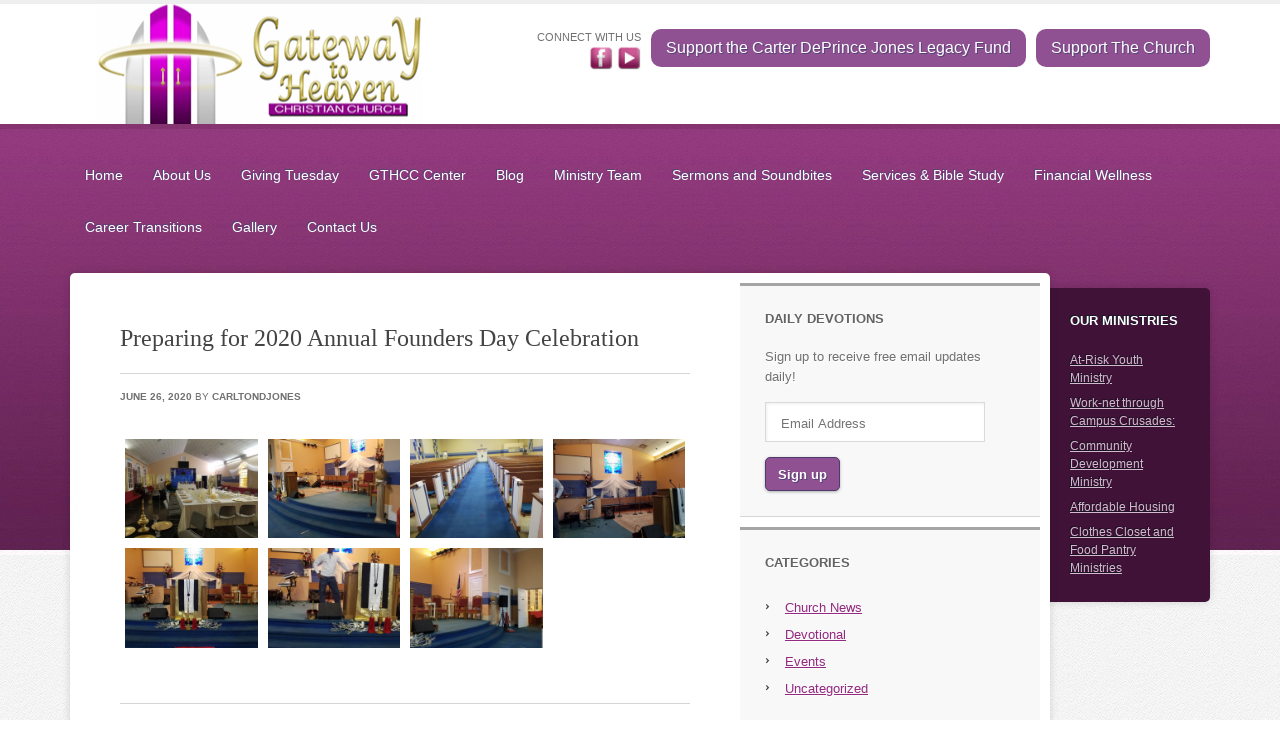

--- FILE ---
content_type: text/html; charset=UTF-8
request_url: https://www.gatewaytoheaveninternational.org/gallery/preparing-for-gthccs-8th-anniversary-january-2020/
body_size: 12094
content:
<!DOCTYPE html PUBLIC "-//W3C//DTD XHTML 1.0 Transitional//EN" "http://www.w3.org/TR/xhtml1/DTD/xhtml1-transitional.dtd">
<html xmlns="http://www.w3.org/1999/xhtml" lang="en-US" xml:lang="en-US">
<head profile="http://gmpg.org/xfn/11">
<meta http-equiv="Content-Type" content="text/html; charset=UTF-8" />
<meta name="viewport" content="width=device-width, initial-scale=1.0"/><meta name='robots' content='index, follow, max-image-preview:large, max-snippet:-1, max-video-preview:-1' />
<style>img:is([sizes="auto" i], [sizes^="auto," i]) { contain-intrinsic-size: 3000px 1500px }</style>
<style type="text/css">
.slide-excerpt { width: 50%; }
.slide-excerpt { bottom: 0; }
.slide-excerpt { right: 0; }
.flexslider { max-width: 980px; max-height: 300px; }
.slide-image { max-height: 300px; }
</style>
<!-- This site is optimized with the Yoast SEO plugin v25.1 - https://yoast.com/wordpress/plugins/seo/ -->
<title>Preparing for 2020 Annual Founders Day Celebration -</title>
<link rel="canonical" href="https://www.gatewaytoheaveninternational.org/gallery/preparing-for-gthccs-8th-anniversary-january-2020/" />
<meta property="og:locale" content="en_US" />
<meta property="og:type" content="article" />
<meta property="og:title" content="Preparing for 2020 Annual Founders Day Celebration -" />
<meta property="og:url" content="https://www.gatewaytoheaveninternational.org/gallery/preparing-for-gthccs-8th-anniversary-january-2020/" />
<meta property="article:modified_time" content="2020-07-08T16:08:36+00:00" />
<script type="application/ld+json" class="yoast-schema-graph">{"@context":"https://schema.org","@graph":[{"@type":"WebPage","@id":"https://www.gatewaytoheaveninternational.org/gallery/preparing-for-gthccs-8th-anniversary-january-2020/","url":"https://www.gatewaytoheaveninternational.org/gallery/preparing-for-gthccs-8th-anniversary-january-2020/","name":"Preparing for 2020 Annual Founders Day Celebration -","isPartOf":{"@id":"https://www.gatewaytoheaveninternational.org/#website"},"datePublished":"2020-06-26T17:01:20+00:00","dateModified":"2020-07-08T16:08:36+00:00","breadcrumb":{"@id":"https://www.gatewaytoheaveninternational.org/gallery/preparing-for-gthccs-8th-anniversary-january-2020/#breadcrumb"},"inLanguage":"en-US","potentialAction":[{"@type":"ReadAction","target":["https://www.gatewaytoheaveninternational.org/gallery/preparing-for-gthccs-8th-anniversary-january-2020/"]}]},{"@type":"BreadcrumbList","@id":"https://www.gatewaytoheaveninternational.org/gallery/preparing-for-gthccs-8th-anniversary-january-2020/#breadcrumb","itemListElement":[{"@type":"ListItem","position":1,"name":"Home","item":"https://www.gatewaytoheaveninternational.org/"},{"@type":"ListItem","position":2,"name":"Preparing for 2020 Annual Founders Day Celebration"}]},{"@type":"WebSite","@id":"https://www.gatewaytoheaveninternational.org/#website","url":"https://www.gatewaytoheaveninternational.org/","name":"","description":"","potentialAction":[{"@type":"SearchAction","target":{"@type":"EntryPoint","urlTemplate":"https://www.gatewaytoheaveninternational.org/?s={search_term_string}"},"query-input":{"@type":"PropertyValueSpecification","valueRequired":true,"valueName":"search_term_string"}}],"inLanguage":"en-US"}]}</script>
<!-- / Yoast SEO plugin. -->
<link rel="alternate" type="application/rss+xml" title=" &raquo; Feed" href="https://www.gatewaytoheaveninternational.org/feed/" />
<link rel="alternate" type="application/rss+xml" title=" &raquo; Comments Feed" href="https://www.gatewaytoheaveninternational.org/comments/feed/" />
<!-- <link rel='stylesheet' id='education-theme-css' href='https://www.gatewaytoheaveninternational.org/wp-content/themes/education/style.css?ver=2.0.1' type='text/css' media='all' /> -->
<!-- <link rel='stylesheet' id='wp-block-library-css' href='https://www.gatewaytoheaveninternational.org/wp-includes/css/dist/block-library/style.min.css?ver=6.8.1' type='text/css' media='all' /> -->
<link rel="stylesheet" type="text/css" href="//www.gatewaytoheaveninternational.org/wp-content/cache/wpfc-minified/q5lzgb54/7y8ow.css" media="all"/>
<style id='classic-theme-styles-inline-css' type='text/css'>
/*! This file is auto-generated */
.wp-block-button__link{color:#fff;background-color:#32373c;border-radius:9999px;box-shadow:none;text-decoration:none;padding:calc(.667em + 2px) calc(1.333em + 2px);font-size:1.125em}.wp-block-file__button{background:#32373c;color:#fff;text-decoration:none}
</style>
<style id='global-styles-inline-css' type='text/css'>
:root{--wp--preset--aspect-ratio--square: 1;--wp--preset--aspect-ratio--4-3: 4/3;--wp--preset--aspect-ratio--3-4: 3/4;--wp--preset--aspect-ratio--3-2: 3/2;--wp--preset--aspect-ratio--2-3: 2/3;--wp--preset--aspect-ratio--16-9: 16/9;--wp--preset--aspect-ratio--9-16: 9/16;--wp--preset--color--black: #000000;--wp--preset--color--cyan-bluish-gray: #abb8c3;--wp--preset--color--white: #ffffff;--wp--preset--color--pale-pink: #f78da7;--wp--preset--color--vivid-red: #cf2e2e;--wp--preset--color--luminous-vivid-orange: #ff6900;--wp--preset--color--luminous-vivid-amber: #fcb900;--wp--preset--color--light-green-cyan: #7bdcb5;--wp--preset--color--vivid-green-cyan: #00d084;--wp--preset--color--pale-cyan-blue: #8ed1fc;--wp--preset--color--vivid-cyan-blue: #0693e3;--wp--preset--color--vivid-purple: #9b51e0;--wp--preset--gradient--vivid-cyan-blue-to-vivid-purple: linear-gradient(135deg,rgba(6,147,227,1) 0%,rgb(155,81,224) 100%);--wp--preset--gradient--light-green-cyan-to-vivid-green-cyan: linear-gradient(135deg,rgb(122,220,180) 0%,rgb(0,208,130) 100%);--wp--preset--gradient--luminous-vivid-amber-to-luminous-vivid-orange: linear-gradient(135deg,rgba(252,185,0,1) 0%,rgba(255,105,0,1) 100%);--wp--preset--gradient--luminous-vivid-orange-to-vivid-red: linear-gradient(135deg,rgba(255,105,0,1) 0%,rgb(207,46,46) 100%);--wp--preset--gradient--very-light-gray-to-cyan-bluish-gray: linear-gradient(135deg,rgb(238,238,238) 0%,rgb(169,184,195) 100%);--wp--preset--gradient--cool-to-warm-spectrum: linear-gradient(135deg,rgb(74,234,220) 0%,rgb(151,120,209) 20%,rgb(207,42,186) 40%,rgb(238,44,130) 60%,rgb(251,105,98) 80%,rgb(254,248,76) 100%);--wp--preset--gradient--blush-light-purple: linear-gradient(135deg,rgb(255,206,236) 0%,rgb(152,150,240) 100%);--wp--preset--gradient--blush-bordeaux: linear-gradient(135deg,rgb(254,205,165) 0%,rgb(254,45,45) 50%,rgb(107,0,62) 100%);--wp--preset--gradient--luminous-dusk: linear-gradient(135deg,rgb(255,203,112) 0%,rgb(199,81,192) 50%,rgb(65,88,208) 100%);--wp--preset--gradient--pale-ocean: linear-gradient(135deg,rgb(255,245,203) 0%,rgb(182,227,212) 50%,rgb(51,167,181) 100%);--wp--preset--gradient--electric-grass: linear-gradient(135deg,rgb(202,248,128) 0%,rgb(113,206,126) 100%);--wp--preset--gradient--midnight: linear-gradient(135deg,rgb(2,3,129) 0%,rgb(40,116,252) 100%);--wp--preset--font-size--small: 13px;--wp--preset--font-size--medium: 20px;--wp--preset--font-size--large: 36px;--wp--preset--font-size--x-large: 42px;--wp--preset--spacing--20: 0.44rem;--wp--preset--spacing--30: 0.67rem;--wp--preset--spacing--40: 1rem;--wp--preset--spacing--50: 1.5rem;--wp--preset--spacing--60: 2.25rem;--wp--preset--spacing--70: 3.38rem;--wp--preset--spacing--80: 5.06rem;--wp--preset--shadow--natural: 6px 6px 9px rgba(0, 0, 0, 0.2);--wp--preset--shadow--deep: 12px 12px 50px rgba(0, 0, 0, 0.4);--wp--preset--shadow--sharp: 6px 6px 0px rgba(0, 0, 0, 0.2);--wp--preset--shadow--outlined: 6px 6px 0px -3px rgba(255, 255, 255, 1), 6px 6px rgba(0, 0, 0, 1);--wp--preset--shadow--crisp: 6px 6px 0px rgba(0, 0, 0, 1);}:where(.is-layout-flex){gap: 0.5em;}:where(.is-layout-grid){gap: 0.5em;}body .is-layout-flex{display: flex;}.is-layout-flex{flex-wrap: wrap;align-items: center;}.is-layout-flex > :is(*, div){margin: 0;}body .is-layout-grid{display: grid;}.is-layout-grid > :is(*, div){margin: 0;}:where(.wp-block-columns.is-layout-flex){gap: 2em;}:where(.wp-block-columns.is-layout-grid){gap: 2em;}:where(.wp-block-post-template.is-layout-flex){gap: 1.25em;}:where(.wp-block-post-template.is-layout-grid){gap: 1.25em;}.has-black-color{color: var(--wp--preset--color--black) !important;}.has-cyan-bluish-gray-color{color: var(--wp--preset--color--cyan-bluish-gray) !important;}.has-white-color{color: var(--wp--preset--color--white) !important;}.has-pale-pink-color{color: var(--wp--preset--color--pale-pink) !important;}.has-vivid-red-color{color: var(--wp--preset--color--vivid-red) !important;}.has-luminous-vivid-orange-color{color: var(--wp--preset--color--luminous-vivid-orange) !important;}.has-luminous-vivid-amber-color{color: var(--wp--preset--color--luminous-vivid-amber) !important;}.has-light-green-cyan-color{color: var(--wp--preset--color--light-green-cyan) !important;}.has-vivid-green-cyan-color{color: var(--wp--preset--color--vivid-green-cyan) !important;}.has-pale-cyan-blue-color{color: var(--wp--preset--color--pale-cyan-blue) !important;}.has-vivid-cyan-blue-color{color: var(--wp--preset--color--vivid-cyan-blue) !important;}.has-vivid-purple-color{color: var(--wp--preset--color--vivid-purple) !important;}.has-black-background-color{background-color: var(--wp--preset--color--black) !important;}.has-cyan-bluish-gray-background-color{background-color: var(--wp--preset--color--cyan-bluish-gray) !important;}.has-white-background-color{background-color: var(--wp--preset--color--white) !important;}.has-pale-pink-background-color{background-color: var(--wp--preset--color--pale-pink) !important;}.has-vivid-red-background-color{background-color: var(--wp--preset--color--vivid-red) !important;}.has-luminous-vivid-orange-background-color{background-color: var(--wp--preset--color--luminous-vivid-orange) !important;}.has-luminous-vivid-amber-background-color{background-color: var(--wp--preset--color--luminous-vivid-amber) !important;}.has-light-green-cyan-background-color{background-color: var(--wp--preset--color--light-green-cyan) !important;}.has-vivid-green-cyan-background-color{background-color: var(--wp--preset--color--vivid-green-cyan) !important;}.has-pale-cyan-blue-background-color{background-color: var(--wp--preset--color--pale-cyan-blue) !important;}.has-vivid-cyan-blue-background-color{background-color: var(--wp--preset--color--vivid-cyan-blue) !important;}.has-vivid-purple-background-color{background-color: var(--wp--preset--color--vivid-purple) !important;}.has-black-border-color{border-color: var(--wp--preset--color--black) !important;}.has-cyan-bluish-gray-border-color{border-color: var(--wp--preset--color--cyan-bluish-gray) !important;}.has-white-border-color{border-color: var(--wp--preset--color--white) !important;}.has-pale-pink-border-color{border-color: var(--wp--preset--color--pale-pink) !important;}.has-vivid-red-border-color{border-color: var(--wp--preset--color--vivid-red) !important;}.has-luminous-vivid-orange-border-color{border-color: var(--wp--preset--color--luminous-vivid-orange) !important;}.has-luminous-vivid-amber-border-color{border-color: var(--wp--preset--color--luminous-vivid-amber) !important;}.has-light-green-cyan-border-color{border-color: var(--wp--preset--color--light-green-cyan) !important;}.has-vivid-green-cyan-border-color{border-color: var(--wp--preset--color--vivid-green-cyan) !important;}.has-pale-cyan-blue-border-color{border-color: var(--wp--preset--color--pale-cyan-blue) !important;}.has-vivid-cyan-blue-border-color{border-color: var(--wp--preset--color--vivid-cyan-blue) !important;}.has-vivid-purple-border-color{border-color: var(--wp--preset--color--vivid-purple) !important;}.has-vivid-cyan-blue-to-vivid-purple-gradient-background{background: var(--wp--preset--gradient--vivid-cyan-blue-to-vivid-purple) !important;}.has-light-green-cyan-to-vivid-green-cyan-gradient-background{background: var(--wp--preset--gradient--light-green-cyan-to-vivid-green-cyan) !important;}.has-luminous-vivid-amber-to-luminous-vivid-orange-gradient-background{background: var(--wp--preset--gradient--luminous-vivid-amber-to-luminous-vivid-orange) !important;}.has-luminous-vivid-orange-to-vivid-red-gradient-background{background: var(--wp--preset--gradient--luminous-vivid-orange-to-vivid-red) !important;}.has-very-light-gray-to-cyan-bluish-gray-gradient-background{background: var(--wp--preset--gradient--very-light-gray-to-cyan-bluish-gray) !important;}.has-cool-to-warm-spectrum-gradient-background{background: var(--wp--preset--gradient--cool-to-warm-spectrum) !important;}.has-blush-light-purple-gradient-background{background: var(--wp--preset--gradient--blush-light-purple) !important;}.has-blush-bordeaux-gradient-background{background: var(--wp--preset--gradient--blush-bordeaux) !important;}.has-luminous-dusk-gradient-background{background: var(--wp--preset--gradient--luminous-dusk) !important;}.has-pale-ocean-gradient-background{background: var(--wp--preset--gradient--pale-ocean) !important;}.has-electric-grass-gradient-background{background: var(--wp--preset--gradient--electric-grass) !important;}.has-midnight-gradient-background{background: var(--wp--preset--gradient--midnight) !important;}.has-small-font-size{font-size: var(--wp--preset--font-size--small) !important;}.has-medium-font-size{font-size: var(--wp--preset--font-size--medium) !important;}.has-large-font-size{font-size: var(--wp--preset--font-size--large) !important;}.has-x-large-font-size{font-size: var(--wp--preset--font-size--x-large) !important;}
:where(.wp-block-post-template.is-layout-flex){gap: 1.25em;}:where(.wp-block-post-template.is-layout-grid){gap: 1.25em;}
:where(.wp-block-columns.is-layout-flex){gap: 2em;}:where(.wp-block-columns.is-layout-grid){gap: 2em;}
:root :where(.wp-block-pullquote){font-size: 1.5em;line-height: 1.6;}
</style>
<style id='akismet-widget-style-inline-css' type='text/css'>
.a-stats {
--akismet-color-mid-green: #357b49;
--akismet-color-white: #fff;
--akismet-color-light-grey: #f6f7f7;
max-width: 350px;
width: auto;
}
.a-stats * {
all: unset;
box-sizing: border-box;
}
.a-stats strong {
font-weight: 600;
}
.a-stats a.a-stats__link,
.a-stats a.a-stats__link:visited,
.a-stats a.a-stats__link:active {
background: var(--akismet-color-mid-green);
border: none;
box-shadow: none;
border-radius: 8px;
color: var(--akismet-color-white);
cursor: pointer;
display: block;
font-family: -apple-system, BlinkMacSystemFont, 'Segoe UI', 'Roboto', 'Oxygen-Sans', 'Ubuntu', 'Cantarell', 'Helvetica Neue', sans-serif;
font-weight: 500;
padding: 12px;
text-align: center;
text-decoration: none;
transition: all 0.2s ease;
}
/* Extra specificity to deal with TwentyTwentyOne focus style */
.widget .a-stats a.a-stats__link:focus {
background: var(--akismet-color-mid-green);
color: var(--akismet-color-white);
text-decoration: none;
}
.a-stats a.a-stats__link:hover {
filter: brightness(110%);
box-shadow: 0 4px 12px rgba(0, 0, 0, 0.06), 0 0 2px rgba(0, 0, 0, 0.16);
}
.a-stats .count {
color: var(--akismet-color-white);
display: block;
font-size: 1.5em;
line-height: 1.4;
padding: 0 13px;
white-space: nowrap;
}
</style>
<!-- <link rel='stylesheet' id='simple-social-icons-font-css' href='https://www.gatewaytoheaveninternational.org/wp-content/plugins/simple-social-icons/css/style.css?ver=3.0.2' type='text/css' media='all' /> -->
<link rel="stylesheet" type="text/css" href="//www.gatewaytoheaveninternational.org/wp-content/cache/wpfc-minified/degdp5t6/7y8ow.css" media="all"/>
<style id='kadence-blocks-global-variables-inline-css' type='text/css'>
:root {--global-kb-font-size-sm:clamp(0.8rem, 0.73rem + 0.217vw, 0.9rem);--global-kb-font-size-md:clamp(1.1rem, 0.995rem + 0.326vw, 1.25rem);--global-kb-font-size-lg:clamp(1.75rem, 1.576rem + 0.543vw, 2rem);--global-kb-font-size-xl:clamp(2.25rem, 1.728rem + 1.63vw, 3rem);--global-kb-font-size-xxl:clamp(2.5rem, 1.456rem + 3.26vw, 4rem);--global-kb-font-size-xxxl:clamp(2.75rem, 0.489rem + 7.065vw, 6rem);}:root {--global-palette1: #3182CE;--global-palette2: #2B6CB0;--global-palette3: #1A202C;--global-palette4: #2D3748;--global-palette5: #4A5568;--global-palette6: #718096;--global-palette7: #EDF2F7;--global-palette8: #F7FAFC;--global-palette9: #ffffff;}
</style>
<!-- <link rel='stylesheet' id='slider_styles-css' href='https://www.gatewaytoheaveninternational.org/wp-content/plugins/genesis-responsive-slider/assets/style.css?ver=1.0.1' type='text/css' media='all' /> -->
<link rel="stylesheet" type="text/css" href="//www.gatewaytoheaveninternational.org/wp-content/cache/wpfc-minified/k12os21l/7y8ow.css" media="all"/>
<!--[if lt IE 9]>
<script type="text/javascript" src="https://www.gatewaytoheaveninternational.org/wp-content/themes/genesis/lib/js/html5shiv.min.js?ver=3.7.3" id="html5shiv-js"></script>
<![endif]-->
<script src='//www.gatewaytoheaveninternational.org/wp-content/cache/wpfc-minified/ef9a4d2t/7y8ow.js' type="text/javascript"></script>
<!-- <script type="text/javascript" src="https://www.gatewaytoheaveninternational.org/wp-includes/js/jquery/jquery.min.js?ver=3.7.1" id="jquery-core-js"></script> -->
<!-- <script type="text/javascript" src="https://www.gatewaytoheaveninternational.org/wp-includes/js/jquery/jquery-migrate.min.js?ver=3.4.1" id="jquery-migrate-js"></script> -->
<link rel="https://api.w.org/" href="https://www.gatewaytoheaveninternational.org/wp-json/" /><link rel="alternate" title="JSON" type="application/json" href="https://www.gatewaytoheaveninternational.org/wp-json/wp/v2/envira-gallery/536" /><link rel="EditURI" type="application/rsd+xml" title="RSD" href="https://www.gatewaytoheaveninternational.org/xmlrpc.php?rsd" />
<meta name="generator" content="WordPress 6.8.1" />
<link rel='shortlink' href='https://www.gatewaytoheaveninternational.org/?p=536' />
<link rel="alternate" title="oEmbed (JSON)" type="application/json+oembed" href="https://www.gatewaytoheaveninternational.org/wp-json/oembed/1.0/embed?url=https%3A%2F%2Fwww.gatewaytoheaveninternational.org%2Fgallery%2Fpreparing-for-gthccs-8th-anniversary-january-2020%2F" />
<link rel="alternate" title="oEmbed (XML)" type="text/xml+oembed" href="https://www.gatewaytoheaveninternational.org/wp-json/oembed/1.0/embed?url=https%3A%2F%2Fwww.gatewaytoheaveninternational.org%2Fgallery%2Fpreparing-for-gthccs-8th-anniversary-january-2020%2F&#038;format=xml" />
<link rel="icon" href="https://www.gatewaytoheaveninternational.org/wp-content/themes/education/images/favicon.ico" />
<meta name="msvalidate.01" content="FC4AC9E13A8E56297B8F7F6A16EE8C6C" /><style type="text/css">#title a { background: url(https://www.gatewaytoheaveninternational.org/wp-content/uploads/2014/02/Gateway-to-Heaven-Christian-Church1.png) no-repeat !important; }</style>
<style type="text/css">.broken_link, a.broken_link {
text-decoration: line-through;
}</style>		<style type="text/css" id="wp-custom-css">
/*
Welcome to Custom CSS!
CSS (Cascading Style Sheets) is a kind of code that tells the browser how
to render a web page. You may delete these comments and get started with
your customizations.
By default, your stylesheet will be loaded after the theme stylesheets,
which means that your rules can take precedence and override the theme CSS
rules. Just write here what you want to change, you don't need to copy all
your theme's stylesheet content.
*/
.envira-gallery-theme-captioned .envira-album-title {
font-size:14px!important;
}
iframe { 
margin-bottom: 30px;
}
#donate-button {
margin-left: 10px;
float: right;
}
.header-widget-area button {
background: #8F5192;
border: 1px solid #4c3c6b;
text-shadow: #554376 1px 1px;
padding: 10px 15px;
border-radius: 10px;
border: none;
font-size: 16px;
color: #fff;
}
.header-widget-area button:hover {
background: #bc55c1;
}
#genesis-responsive-slider .slide-excerpt {
filter: alpha(opacity=95);
margin: 100px 250px;
opacity: .7;
padding: 30px 30px 20px;
}
.slide-excerpt {
width: 40%;
}
#home-featured .intro, #home-featured .intro p {
font-size: 14px;
line-height: 20px;
text-align: left;
}
#home-featured h1, h1 {
font-size: 24px;
}
#home-featured ul {
margin-left: 17px;
margin-bottom: 15px;
}
#footer-widgets p {
color: #999;
}
/* h1.entry-title {
display: none;
} */		</style>
</head>
<body data-rsssl=1 class="wp-singular envira-template-default single single-envira postid-536 wp-theme-genesis wp-child-theme-education custom-header header-image content-sidebar-sidebar education-purple"><div id="wrap"><div id="header"><div class="wrap"><div id="title-area"><p id="title"><a href="https://www.gatewaytoheaveninternational.org/"></a></p></div><div class="widget-area header-widget-area"><div id="text-2" class="widget widget_text"><div class="widget-wrap">			<div class="textwidget"><div id="donate-button">
<a href="https://www.gatewaytoheaveninternational.org/gateway-to-heaven-christian-churchs-giving-link/"><button>Support The Church</button></a>
</div>
<div id="donate-button">
<a href="https://www.gatewaytoheaveninternational.org/gateway-heaven-christian-center/carter-deprince-jones-donation/"><button>Support the Carter DePrince Jones Legacy Fund</button></a>
</div>
<div class="social-text">CONNECT WITH US</div>
<a href="https://www.facebook.com/victoria.rouse.144" target="_blank"><img src="https://www.gatewaytoheaveninternational.org/wp-content/uploads/2014/02/facebook-28.png" width="24px"></a>
<a href="https://www.youtube.com/@GatewayToHeavenChristianChurch" target="_blank"><img src="https://www.gatewaytoheaveninternational.org/wp-content/uploads/2023/06/youtube.jpg" width="24px"></a>
</div>
</div></div>
</div></div></div><div id="inner"><div class="wrap"><div id="nav"><div class="wrap"><ul id="menu-top-menu" class="menu genesis-nav-menu menu-primary"><li id="menu-item-134" class="menu-item menu-item-type-custom menu-item-object-custom menu-item-home menu-item-134"><a href="https://www.gatewaytoheaveninternational.org/">Home</a></li>
<li id="menu-item-240" class="menu-item menu-item-type-post_type menu-item-object-page menu-item-240"><a href="https://www.gatewaytoheaveninternational.org/about/">About Us</a></li>
<li id="menu-item-937" class="menu-item menu-item-type-post_type menu-item-object-page menu-item-937"><a href="https://www.gatewaytoheaveninternational.org/giving-tuesday/">Giving Tuesday</a></li>
<li id="menu-item-283" class="menu-item menu-item-type-post_type menu-item-object-page menu-item-has-children menu-item-283"><a href="https://www.gatewaytoheaveninternational.org/gateway-heaven-christian-center/">GTHCC Center</a>
<ul class="sub-menu">
<li id="menu-item-739" class="menu-item menu-item-type-post_type menu-item-object-page menu-item-739"><a href="https://www.gatewaytoheaveninternational.org/gateway-heaven-christian-center/carter-deprince-jones-legacy-fund/">Carter DePrince Jones Legacy Fund Overview</a></li>
<li id="menu-item-741" class="menu-item menu-item-type-post_type menu-item-object-page menu-item-741"><a href="https://www.gatewaytoheaveninternational.org/gateway-heaven-christian-center/carter-deprince-jones-donation/">Support the Carter DePrince Jones Legacy Fund</a></li>
<li id="menu-item-327" class="menu-item menu-item-type-post_type menu-item-object-page menu-item-327"><a href="https://www.gatewaytoheaveninternational.org/strategic-plan-jacksonville-fl-gthcc/">GTHCC Strategic Plan</a></li>
</ul>
</li>
<li id="menu-item-272" class="menu-item menu-item-type-post_type menu-item-object-page menu-item-272"><a href="https://www.gatewaytoheaveninternational.org/blog/">Blog</a></li>
<li id="menu-item-242" class="menu-item menu-item-type-post_type menu-item-object-page menu-item-has-children menu-item-242"><a href="https://www.gatewaytoheaveninternational.org/team/">Ministry Team</a>
<ul class="sub-menu">
<li id="menu-item-241" class="menu-item menu-item-type-post_type menu-item-object-page menu-item-241"><a href="https://www.gatewaytoheaveninternational.org/ministries/">Our Ministries: Economic Empowerment</a></li>
</ul>
</li>
<li id="menu-item-239" class="menu-item menu-item-type-post_type menu-item-object-page menu-item-239"><a href="https://www.gatewaytoheaveninternational.org/sermons-and-soundbites/">Sermons and Soundbites</a></li>
<li id="menu-item-245" class="menu-item menu-item-type-post_type menu-item-object-page menu-item-245"><a href="https://www.gatewaytoheaveninternational.org/church-schedule/">Services &#038; Bible Study</a></li>
<li id="menu-item-330" class="menu-item menu-item-type-post_type menu-item-object-page menu-item-330"><a href="https://www.gatewaytoheaveninternational.org/financial-wellness/">Financial Wellness</a></li>
<li id="menu-item-331" class="menu-item menu-item-type-post_type menu-item-object-page menu-item-331"><a href="https://www.gatewaytoheaveninternational.org/career-transitions/">Career Transitions</a></li>
<li id="menu-item-604" class="menu-item menu-item-type-post_type menu-item-object-page menu-item-604"><a href="https://www.gatewaytoheaveninternational.org/gallery/">Gallery</a></li>
<li id="menu-item-244" class="menu-item menu-item-type-post_type menu-item-object-page menu-item-244"><a href="https://www.gatewaytoheaveninternational.org/contact/">Contact Us</a></li>
</ul></div></div><div id="content-sidebar-wrap"><div id="content" class="hfeed"><div class="post-536 envira type-envira status-publish hentry entry"><h1 class="entry-title">Preparing for 2020 Annual Founders Day Celebration</h1>
<div class="post-info"><span class="date published time" title="2020-06-26T17:01:20+00:00">June 26, 2020</span>  by <span class="author vcard"><span class="fn"><a href="https://www.gatewaytoheaveninternational.org/author/carltondjones/" rel="author">CarltonDJones</a></span></span>  </div><div class="entry-content"><div id="envira-gallery-wrap-536" class="envira-default-gallery envira-gallery-wrap envira-lazy-loading-enabled envira-layout-mason envira-gallery-theme-base" itemscope itemtype="https://schema.org/ImageGallery"><div class="envira-loader"><div></div><div></div><div></div><div></div></div><div id="envira-gallery-536" class="envira-gallery-public envira-gallery-4-columns envira-clear enviratope" data-envira-id="536" data-gallery-config='{"type":"default","columns":"4","gallery_theme":"base","justified_margins":1,"justified_last_row":"nojustify","lazy_loading":1,"lazy_loading_delay":500,"gutter":10,"margin":10,"image_size":"default","crop_width":640,"crop_height":480,"crop":1,"crop_position":"c","additional_copy_0":0,"additional_copy_title":0,"additional_copy_caption":0,"additional_copy_title_caption":0,"additional_copy_0_mobile":0,"additional_copy_title_mobile":0,"additional_copy_caption_mobile":0,"additional_copy_title_caption_mobile":0,"gallery_column_title_caption":"0","gallery_column_title_caption_mobile":"0","additional_copy_automatic_0":0,"additional_copy_automatic_title":0,"additional_copy_automatic_caption":0,"additional_copy_automatic_title_caption":0,"additional_copy_automatic_0_mobile":0,"additional_copy_automatic_title_mobile":1,"additional_copy_automatic_caption_mobile":1,"additional_copy_automatic_title_caption_mobile":0,"gallery_automatic_title_caption":"0","gallery_automatic_title_caption_mobile":"0","justified_row_height":150,"description_position":"0","description":"","random":"0","sort_order":"0","sorting_direction":"ASC","image_sizes_random":[],"isotope":true,"lightbox_enabled":1,"gallery_link_enabled":1,"lightbox_theme":"base_dark","lightbox_image_size":"default","title_display":"float","lightbox_title_caption":"caption","arrows":1,"arrows_position":"inside","toolbar":0,"toolbar_title":0,"toolbar_position":"top","loop":1,"lightbox_open_close_effect":"fade","effect":"fade","supersize":0,"thumbnails_toggle":0,"thumbnails_hide":0,"image_counter":0,"thumbnails":1,"thumbnails_width":"auto","thumbnails_height":"auto","thumbnails_position":"bottom","thumbnails_custom_size":0,"mobile":1,"mobile_width":320,"mobile_height":240,"mobile_lightbox":1,"mobile_gallery_link_enabled":0,"mobile_arrows":1,"mobile_toolbar":1,"mobile_thumbnails":1,"mobile_touchwipe_close":0,"mobile_thumbnails_width":75,"mobile_thumbnails_height":50,"mobile_justified_row_height":80,"keyboard":true,"standalone_template":"","classes":["envira-default-gallery"],"rtl":0,"slug":"preparing-for-gthccs-8th-anniversary-january-2020","layout":"mason","gallery_id":"536"}' data-gallery-images='[{"status":"active","src":"https:\/\/www.gatewaytoheaveninternational.org\/wp-content\/uploads\/2020\/06\/20190112_152307-rotated.jpg","title":"20190112_152307","link":"https:\/\/www.gatewaytoheaveninternational.org\/wp-content\/uploads\/2020\/06\/20190112_152307-rotated.jpg","alt":"","caption":false,"thumb":"https:\/\/www.gatewaytoheaveninternational.org\/wp-content\/uploads\/2020\/06\/20190112_152307-rotated-75x50_c.jpg","meta":{"aperture":"1.7","credit":null,"camera":"SM-G930P","caption":"","created_timestamp":"1547306587","copyright":null,"focal_length":"4.2","iso":"160","shutter_speed":"0.025","title":"","orientation":"1","keywords":null},"thumbnail":"https:\/\/www.gatewaytoheaveninternational.org\/wp-content\/uploads\/2020\/06\/20190112_152307-150x150.jpg","medium":"https:\/\/www.gatewaytoheaveninternational.org\/wp-content\/uploads\/2020\/06\/20190112_152307-300x225.jpg","medium_large":"https:\/\/www.gatewaytoheaveninternational.org\/wp-content\/uploads\/2020\/06\/20190112_152307-768x576.jpg","large":"https:\/\/www.gatewaytoheaveninternational.org\/wp-content\/uploads\/2020\/06\/20190112_152307-1024x768.jpg","1536x1536":"https:\/\/www.gatewaytoheaveninternational.org\/wp-content\/uploads\/2020\/06\/20190112_152307-rotated.jpg","2048x2048":"https:\/\/www.gatewaytoheaveninternational.org\/wp-content\/uploads\/2020\/06\/20190112_152307-rotated.jpg","featured-image":"https:\/\/www.gatewaytoheaveninternational.org\/wp-content\/uploads\/2020\/06\/20190112_152307-150x100.jpg","slider":"https:\/\/www.gatewaytoheaveninternational.org\/wp-content\/uploads\/2020\/06\/20190112_152307-980x300.jpg","gform-image-choice-sm":"https:\/\/www.gatewaytoheaveninternational.org\/wp-content\/uploads\/2020\/06\/20190112_152307-rotated.jpg","gform-image-choice-md":"https:\/\/www.gatewaytoheaveninternational.org\/wp-content\/uploads\/2020\/06\/20190112_152307-rotated.jpg","gform-image-choice-lg":"https:\/\/www.gatewaytoheaveninternational.org\/wp-content\/uploads\/2020\/06\/20190112_152307-rotated.jpg","full":"https:\/\/www.gatewaytoheaveninternational.org\/wp-content\/uploads\/2020\/06\/20190112_152307-rotated.jpg","index":0,"id":537,"video":false,"opts":{"caption":"","thumb":"https:\/\/www.gatewaytoheaveninternational.org\/wp-content\/uploads\/2020\/06\/20190112_152307-rotated-75x50_c.jpg","title":"20190112_152307"},"gallery_id":536,"gallery_title":"Preparing for 2020 Annual Founders Day Celebration"},{"status":"active","src":"https:\/\/www.gatewaytoheaveninternational.org\/wp-content\/uploads\/2020\/06\/20190112_152400-rotated.jpg","title":"20190112_152400","link":"https:\/\/www.gatewaytoheaveninternational.org\/wp-content\/uploads\/2020\/06\/20190112_152400-rotated.jpg","alt":"","caption":false,"thumb":"https:\/\/www.gatewaytoheaveninternational.org\/wp-content\/uploads\/2020\/06\/20190112_152400-rotated-75x50_c.jpg","meta":{"aperture":"1.7","credit":null,"camera":"SM-G930P","caption":"","created_timestamp":"1547306640","copyright":null,"focal_length":"4.2","iso":"200","shutter_speed":"0.0588235294118","title":"","orientation":"1","keywords":null},"thumbnail":"https:\/\/www.gatewaytoheaveninternational.org\/wp-content\/uploads\/2020\/06\/20190112_152400-150x150.jpg","medium":"https:\/\/www.gatewaytoheaveninternational.org\/wp-content\/uploads\/2020\/06\/20190112_152400-300x225.jpg","medium_large":"https:\/\/www.gatewaytoheaveninternational.org\/wp-content\/uploads\/2020\/06\/20190112_152400-768x576.jpg","large":"https:\/\/www.gatewaytoheaveninternational.org\/wp-content\/uploads\/2020\/06\/20190112_152400-1024x768.jpg","1536x1536":"https:\/\/www.gatewaytoheaveninternational.org\/wp-content\/uploads\/2020\/06\/20190112_152400-rotated.jpg","2048x2048":"https:\/\/www.gatewaytoheaveninternational.org\/wp-content\/uploads\/2020\/06\/20190112_152400-rotated.jpg","featured-image":"https:\/\/www.gatewaytoheaveninternational.org\/wp-content\/uploads\/2020\/06\/20190112_152400-150x100.jpg","slider":"https:\/\/www.gatewaytoheaveninternational.org\/wp-content\/uploads\/2020\/06\/20190112_152400-980x300.jpg","gform-image-choice-sm":"https:\/\/www.gatewaytoheaveninternational.org\/wp-content\/uploads\/2020\/06\/20190112_152400-rotated.jpg","gform-image-choice-md":"https:\/\/www.gatewaytoheaveninternational.org\/wp-content\/uploads\/2020\/06\/20190112_152400-rotated.jpg","gform-image-choice-lg":"https:\/\/www.gatewaytoheaveninternational.org\/wp-content\/uploads\/2020\/06\/20190112_152400-rotated.jpg","full":"https:\/\/www.gatewaytoheaveninternational.org\/wp-content\/uploads\/2020\/06\/20190112_152400-rotated.jpg","index":1,"id":538,"video":false,"opts":{"caption":"","thumb":"https:\/\/www.gatewaytoheaveninternational.org\/wp-content\/uploads\/2020\/06\/20190112_152400-rotated-75x50_c.jpg","title":"20190112_152400"},"gallery_id":536,"gallery_title":"Preparing for 2020 Annual Founders Day Celebration"},{"status":"active","src":"https:\/\/www.gatewaytoheaveninternational.org\/wp-content\/uploads\/2020\/06\/20190112_152425-rotated.jpg","title":"20190112_152425","link":"https:\/\/www.gatewaytoheaveninternational.org\/wp-content\/uploads\/2020\/06\/20190112_152425-rotated.jpg","alt":"","caption":false,"thumb":"https:\/\/www.gatewaytoheaveninternational.org\/wp-content\/uploads\/2020\/06\/20190112_152425-rotated-75x50_c.jpg","meta":{"aperture":"1.7","credit":null,"camera":"SM-G930P","caption":"","created_timestamp":"1547306665","copyright":null,"focal_length":"4.2","iso":"200","shutter_speed":"0.05","title":"","orientation":"1","keywords":null},"thumbnail":"https:\/\/www.gatewaytoheaveninternational.org\/wp-content\/uploads\/2020\/06\/20190112_152425-150x150.jpg","medium":"https:\/\/www.gatewaytoheaveninternational.org\/wp-content\/uploads\/2020\/06\/20190112_152425-300x225.jpg","medium_large":"https:\/\/www.gatewaytoheaveninternational.org\/wp-content\/uploads\/2020\/06\/20190112_152425-768x576.jpg","large":"https:\/\/www.gatewaytoheaveninternational.org\/wp-content\/uploads\/2020\/06\/20190112_152425-1024x768.jpg","1536x1536":"https:\/\/www.gatewaytoheaveninternational.org\/wp-content\/uploads\/2020\/06\/20190112_152425-rotated.jpg","2048x2048":"https:\/\/www.gatewaytoheaveninternational.org\/wp-content\/uploads\/2020\/06\/20190112_152425-rotated.jpg","featured-image":"https:\/\/www.gatewaytoheaveninternational.org\/wp-content\/uploads\/2020\/06\/20190112_152425-150x100.jpg","slider":"https:\/\/www.gatewaytoheaveninternational.org\/wp-content\/uploads\/2020\/06\/20190112_152425-980x300.jpg","gform-image-choice-sm":"https:\/\/www.gatewaytoheaveninternational.org\/wp-content\/uploads\/2020\/06\/20190112_152425-rotated.jpg","gform-image-choice-md":"https:\/\/www.gatewaytoheaveninternational.org\/wp-content\/uploads\/2020\/06\/20190112_152425-rotated.jpg","gform-image-choice-lg":"https:\/\/www.gatewaytoheaveninternational.org\/wp-content\/uploads\/2020\/06\/20190112_152425-rotated.jpg","full":"https:\/\/www.gatewaytoheaveninternational.org\/wp-content\/uploads\/2020\/06\/20190112_152425-rotated.jpg","index":2,"id":539,"video":false,"opts":{"caption":"","thumb":"https:\/\/www.gatewaytoheaveninternational.org\/wp-content\/uploads\/2020\/06\/20190112_152425-rotated-75x50_c.jpg","title":"20190112_152425"},"gallery_id":536,"gallery_title":"Preparing for 2020 Annual Founders Day Celebration"},{"status":"active","src":"https:\/\/www.gatewaytoheaveninternational.org\/wp-content\/uploads\/2020\/06\/20190112_152701-rotated.jpg","title":"20190112_152701","link":"https:\/\/www.gatewaytoheaveninternational.org\/wp-content\/uploads\/2020\/06\/20190112_152701-rotated.jpg","alt":"","caption":false,"thumb":"https:\/\/www.gatewaytoheaveninternational.org\/wp-content\/uploads\/2020\/06\/20190112_152701-rotated-75x50_c.jpg","meta":{"aperture":"1.7","credit":null,"camera":"SM-G930P","caption":"","created_timestamp":"1547306821","copyright":null,"focal_length":"4.2","iso":"160","shutter_speed":"0.0416666666667","title":"","orientation":"1","keywords":null},"thumbnail":"https:\/\/www.gatewaytoheaveninternational.org\/wp-content\/uploads\/2020\/06\/20190112_152701-150x150.jpg","medium":"https:\/\/www.gatewaytoheaveninternational.org\/wp-content\/uploads\/2020\/06\/20190112_152701-300x225.jpg","medium_large":"https:\/\/www.gatewaytoheaveninternational.org\/wp-content\/uploads\/2020\/06\/20190112_152701-768x576.jpg","large":"https:\/\/www.gatewaytoheaveninternational.org\/wp-content\/uploads\/2020\/06\/20190112_152701-1024x768.jpg","1536x1536":"https:\/\/www.gatewaytoheaveninternational.org\/wp-content\/uploads\/2020\/06\/20190112_152701-rotated.jpg","2048x2048":"https:\/\/www.gatewaytoheaveninternational.org\/wp-content\/uploads\/2020\/06\/20190112_152701-rotated.jpg","featured-image":"https:\/\/www.gatewaytoheaveninternational.org\/wp-content\/uploads\/2020\/06\/20190112_152701-150x100.jpg","slider":"https:\/\/www.gatewaytoheaveninternational.org\/wp-content\/uploads\/2020\/06\/20190112_152701-980x300.jpg","gform-image-choice-sm":"https:\/\/www.gatewaytoheaveninternational.org\/wp-content\/uploads\/2020\/06\/20190112_152701-rotated.jpg","gform-image-choice-md":"https:\/\/www.gatewaytoheaveninternational.org\/wp-content\/uploads\/2020\/06\/20190112_152701-rotated.jpg","gform-image-choice-lg":"https:\/\/www.gatewaytoheaveninternational.org\/wp-content\/uploads\/2020\/06\/20190112_152701-rotated.jpg","full":"https:\/\/www.gatewaytoheaveninternational.org\/wp-content\/uploads\/2020\/06\/20190112_152701-rotated.jpg","index":3,"id":540,"video":false,"opts":{"caption":"","thumb":"https:\/\/www.gatewaytoheaveninternational.org\/wp-content\/uploads\/2020\/06\/20190112_152701-rotated-75x50_c.jpg","title":"20190112_152701"},"gallery_id":536,"gallery_title":"Preparing for 2020 Annual Founders Day Celebration"},{"status":"active","src":"https:\/\/www.gatewaytoheaveninternational.org\/wp-content\/uploads\/2020\/06\/20190112_153152-rotated.jpg","title":"20190112_153152","link":"https:\/\/www.gatewaytoheaveninternational.org\/wp-content\/uploads\/2020\/06\/20190112_153152-rotated.jpg","alt":"","caption":false,"thumb":"https:\/\/www.gatewaytoheaveninternational.org\/wp-content\/uploads\/2020\/06\/20190112_153152-rotated-75x50_c.jpg","meta":{"aperture":"1.7","credit":null,"camera":"SM-G930P","caption":"","created_timestamp":"1547307112","copyright":null,"focal_length":"4.2","iso":"200","shutter_speed":"0.0416666666667","title":"","orientation":"1","keywords":null},"thumbnail":"https:\/\/www.gatewaytoheaveninternational.org\/wp-content\/uploads\/2020\/06\/20190112_153152-150x150.jpg","medium":"https:\/\/www.gatewaytoheaveninternational.org\/wp-content\/uploads\/2020\/06\/20190112_153152-300x225.jpg","medium_large":"https:\/\/www.gatewaytoheaveninternational.org\/wp-content\/uploads\/2020\/06\/20190112_153152-768x576.jpg","large":"https:\/\/www.gatewaytoheaveninternational.org\/wp-content\/uploads\/2020\/06\/20190112_153152-1024x768.jpg","1536x1536":"https:\/\/www.gatewaytoheaveninternational.org\/wp-content\/uploads\/2020\/06\/20190112_153152-rotated.jpg","2048x2048":"https:\/\/www.gatewaytoheaveninternational.org\/wp-content\/uploads\/2020\/06\/20190112_153152-rotated.jpg","featured-image":"https:\/\/www.gatewaytoheaveninternational.org\/wp-content\/uploads\/2020\/06\/20190112_153152-150x100.jpg","slider":"https:\/\/www.gatewaytoheaveninternational.org\/wp-content\/uploads\/2020\/06\/20190112_153152-980x300.jpg","gform-image-choice-sm":"https:\/\/www.gatewaytoheaveninternational.org\/wp-content\/uploads\/2020\/06\/20190112_153152-rotated.jpg","gform-image-choice-md":"https:\/\/www.gatewaytoheaveninternational.org\/wp-content\/uploads\/2020\/06\/20190112_153152-rotated.jpg","gform-image-choice-lg":"https:\/\/www.gatewaytoheaveninternational.org\/wp-content\/uploads\/2020\/06\/20190112_153152-rotated.jpg","full":"https:\/\/www.gatewaytoheaveninternational.org\/wp-content\/uploads\/2020\/06\/20190112_153152-rotated.jpg","index":4,"id":541,"video":false,"opts":{"caption":"","thumb":"https:\/\/www.gatewaytoheaveninternational.org\/wp-content\/uploads\/2020\/06\/20190112_153152-rotated-75x50_c.jpg","title":"20190112_153152"},"gallery_id":536,"gallery_title":"Preparing for 2020 Annual Founders Day Celebration"},{"status":"active","src":"https:\/\/www.gatewaytoheaveninternational.org\/wp-content\/uploads\/2020\/06\/20190112_153413-rotated.jpg","title":"20190112_153413","link":"https:\/\/www.gatewaytoheaveninternational.org\/wp-content\/uploads\/2020\/06\/20190112_153413-rotated.jpg","alt":"","caption":false,"thumb":"https:\/\/www.gatewaytoheaveninternational.org\/wp-content\/uploads\/2020\/06\/20190112_153413-rotated-75x50_c.jpg","meta":{"aperture":"1.7","credit":null,"camera":"SM-G930P","caption":"","created_timestamp":"1547307253","copyright":null,"focal_length":"4.2","iso":"250","shutter_speed":"0.0416666666667","title":"","orientation":"1","keywords":null},"thumbnail":"https:\/\/www.gatewaytoheaveninternational.org\/wp-content\/uploads\/2020\/06\/20190112_153413-150x150.jpg","medium":"https:\/\/www.gatewaytoheaveninternational.org\/wp-content\/uploads\/2020\/06\/20190112_153413-225x300.jpg","medium_large":"https:\/\/www.gatewaytoheaveninternational.org\/wp-content\/uploads\/2020\/06\/20190112_153413-768x1024.jpg","large":"https:\/\/www.gatewaytoheaveninternational.org\/wp-content\/uploads\/2020\/06\/20190112_153413-768x1024.jpg","1536x1536":"https:\/\/www.gatewaytoheaveninternational.org\/wp-content\/uploads\/2020\/06\/20190112_153413-1152x1536.jpg","2048x2048":"https:\/\/www.gatewaytoheaveninternational.org\/wp-content\/uploads\/2020\/06\/20190112_153413-rotated.jpg","featured-image":"https:\/\/www.gatewaytoheaveninternational.org\/wp-content\/uploads\/2020\/06\/20190112_153413-150x100.jpg","slider":"https:\/\/www.gatewaytoheaveninternational.org\/wp-content\/uploads\/2020\/06\/20190112_153413-980x300.jpg","gform-image-choice-sm":"https:\/\/www.gatewaytoheaveninternational.org\/wp-content\/uploads\/2020\/06\/20190112_153413-rotated.jpg","gform-image-choice-md":"https:\/\/www.gatewaytoheaveninternational.org\/wp-content\/uploads\/2020\/06\/20190112_153413-rotated.jpg","gform-image-choice-lg":"https:\/\/www.gatewaytoheaveninternational.org\/wp-content\/uploads\/2020\/06\/20190112_153413-rotated.jpg","full":"https:\/\/www.gatewaytoheaveninternational.org\/wp-content\/uploads\/2020\/06\/20190112_153413-rotated.jpg","index":5,"id":542,"video":false,"opts":{"caption":"","thumb":"https:\/\/www.gatewaytoheaveninternational.org\/wp-content\/uploads\/2020\/06\/20190112_153413-rotated-75x50_c.jpg","title":"20190112_153413"},"gallery_id":536,"gallery_title":"Preparing for 2020 Annual Founders Day Celebration"},{"status":"active","src":"https:\/\/www.gatewaytoheaveninternational.org\/wp-content\/uploads\/2020\/06\/20190112_153552-rotated.jpg","title":"20190112_153552","link":"https:\/\/www.gatewaytoheaveninternational.org\/wp-content\/uploads\/2020\/06\/20190112_153552-rotated.jpg","alt":"","caption":false,"thumb":"https:\/\/www.gatewaytoheaveninternational.org\/wp-content\/uploads\/2020\/06\/20190112_153552-rotated-75x50_c.jpg","meta":{"aperture":"1.7","credit":null,"camera":"SM-G930P","caption":"","created_timestamp":"1547307352","copyright":null,"focal_length":"4.2","iso":"250","shutter_speed":"0.0416666666667","title":"","orientation":"1","keywords":null},"thumbnail":"https:\/\/www.gatewaytoheaveninternational.org\/wp-content\/uploads\/2020\/06\/20190112_153552-150x150.jpg","medium":"https:\/\/www.gatewaytoheaveninternational.org\/wp-content\/uploads\/2020\/06\/20190112_153552-225x300.jpg","medium_large":"https:\/\/www.gatewaytoheaveninternational.org\/wp-content\/uploads\/2020\/06\/20190112_153552-768x1024.jpg","large":"https:\/\/www.gatewaytoheaveninternational.org\/wp-content\/uploads\/2020\/06\/20190112_153552-768x1024.jpg","1536x1536":"https:\/\/www.gatewaytoheaveninternational.org\/wp-content\/uploads\/2020\/06\/20190112_153552-1152x1536.jpg","2048x2048":"https:\/\/www.gatewaytoheaveninternational.org\/wp-content\/uploads\/2020\/06\/20190112_153552-rotated.jpg","featured-image":"https:\/\/www.gatewaytoheaveninternational.org\/wp-content\/uploads\/2020\/06\/20190112_153552-150x100.jpg","slider":"https:\/\/www.gatewaytoheaveninternational.org\/wp-content\/uploads\/2020\/06\/20190112_153552-980x300.jpg","gform-image-choice-sm":"https:\/\/www.gatewaytoheaveninternational.org\/wp-content\/uploads\/2020\/06\/20190112_153552-rotated.jpg","gform-image-choice-md":"https:\/\/www.gatewaytoheaveninternational.org\/wp-content\/uploads\/2020\/06\/20190112_153552-rotated.jpg","gform-image-choice-lg":"https:\/\/www.gatewaytoheaveninternational.org\/wp-content\/uploads\/2020\/06\/20190112_153552-rotated.jpg","full":"https:\/\/www.gatewaytoheaveninternational.org\/wp-content\/uploads\/2020\/06\/20190112_153552-rotated.jpg","index":6,"id":543,"video":false,"opts":{"caption":"","thumb":"https:\/\/www.gatewaytoheaveninternational.org\/wp-content\/uploads\/2020\/06\/20190112_153552-rotated-75x50_c.jpg","title":"20190112_153552"},"gallery_id":536,"gallery_title":"Preparing for 2020 Annual Founders Day Celebration"}]' data-lightbox-theme='{&quot;arrows&quot;:true,&quot;margins&quot;:[120,0],&quot;gutter&quot;:&quot;100&quot;,&quot;thumbs_position&quot;:&quot;bottom&quot;,&quot;base_template&quot;:&quot;&lt;div id=\&quot;envirabox-536\&quot; data-envirabox-id=\&quot;536\&quot; class=\&quot;envirabox-container envirabox-theme-base_dark envirabox-wrap\&quot; role=\&quot;dialog\&quot;&gt;&lt;div class=\&quot;envirabox-bg\&quot;&gt;&lt;\/div&gt;&lt;div class=\&quot;envirabox-outer\&quot;&gt;&lt;div class=\&quot;envirabox-inner\&quot;&gt;&lt;div class=\&quot;envirabox-caption-wrap\&quot;&gt;&lt;div class=\&quot;envirabox-caption\&quot;&gt;&lt;\/div&gt;&lt;\/div&gt;&lt;div class=\&quot;envirabox-toolbar\&quot;&gt;&lt;div class=\&quot;envira-close-button\&quot;&gt;&lt;a data-envirabox-close class=\&quot;envirabox-item envirabox-close envirabox-button--close\&quot; title=\&quot;Close\&quot; href=\&quot;#\&quot;&gt;&lt;\/a&gt;&lt;\/div&gt;&lt;\/div&gt;&lt;div class=\&quot;envirabox-navigation\&quot;&gt;&lt;a data-envirabox-prev title=\&quot;Prev\&quot; class=\&quot;envirabox-arrow envirabox-arrow--left envirabox-nav envirabox-prev\&quot; href=\&quot;#\&quot;&gt;&lt;span&gt;&lt;\/span&gt;&lt;\/a&gt;&lt;a data-envirabox-next title=\&quot;Next\&quot; class=\&quot;envirabox-arrow envirabox-arrow--right envirabox-nav envirabox-next\&quot; href=\&quot;#\&quot;&gt;&lt;span&gt;&lt;\/span&gt;&lt;\/a&gt;&lt;\/div&gt;&lt;div class=\&quot;envirabox-stage\&quot;&gt;&lt;\/div&gt;&lt;\/div&gt;&lt;\/div&gt;&lt;\/div&gt;&quot;,&quot;load_all&quot;:false,&quot;error_template&quot;:&quot;&lt;div class=\&quot;envirabox-error\&quot;&gt;&lt;p&gt;{{ERROR}}&lt;p&gt;&lt;\/div&gt;&quot;,&quot;inner_caption&quot;:false,&quot;caption_position&quot;:false,&quot;arrow_position&quot;:false,&quot;toolbar&quot;:true,&quot;infobar&quot;:false,&quot;show_smallbtn&quot;:false,&quot;idle_time&quot;:false,&quot;click_content&quot;:false,&quot;click_slide&quot;:false,&quot;click_outside&quot;:false,&quot;animation_duration&quot;:false,&quot;transition_duration&quot;:false,&quot;small_btn_template&quot;:&quot;&lt;a data-envirabox-close class=\&quot;envirabox-item envirabox-close envirabox-button--close\&quot; title=\&quot;Close\&quot; href=\&quot;#\&quot;&gt;&lt;\/a&gt;&quot;}' data-parsed-attrs='{"id":"536","cache":true}'><div id="envira-gallery-item-537" class="envira-gallery-item envira-gallery-item-1 envira-lazy-load enviratope-item" style="padding-left: 5px; padding-bottom: 10px; padding-right: 5px;"  itemscope itemtype="https://schema.org/ImageObject"><div class="envira-gallery-item-inner"><div class="envira-gallery-position-overlay envira-gallery-top-left"></div><div class="envira-gallery-position-overlay envira-gallery-top-right"></div><div class="envira-gallery-position-overlay envira-gallery-bottom-left"></div><div class="envira-gallery-position-overlay envira-gallery-bottom-right"></div><a class="envira-gallery-536 envira-gallery-link" href="https://www.gatewaytoheaveninternational.org/wp-content/uploads/2020/06/20190112_152307-rotated.jpg" title="20190112_152307" data-caption="" data-envira-item-id="537" data-envira-retina="https://www.gatewaytoheaveninternational.org/wp-content/uploads/2020/06/20190112_152307.jpg" data-thumb="https://www.gatewaytoheaveninternational.org/wp-content/uploads/2020/06/20190112_152307-rotated-75x50_c.jpg" data-title="20190112_152307" data-envirabox='536' itemprop="contentUrl"><div class="envira-lazy" style="padding-bottom: 75%;" data-envira-changed="false" data-width="640" data-height="480"><img decoding="async" src="https://www.gatewaytoheaveninternational.org/wp-content/uploads/2020/06/20190112_152307-rotated-640x480_c.jpg" alt="" class="envira-gallery-image envira-gallery-image-1    envira-lazy" height="480" id="envira-gallery-image-537" srcset="[data-uri]" tabindex="-1" title="20190112_152307" width="640" data-caption="" data-envira-gallery-id="536" data-envira-index="0" data-envira-item-id="537" data-envira-src="https://www.gatewaytoheaveninternational.org/wp-content/uploads/2020/06/20190112_152307-rotated-640x480_c.jpg" data-envira-srcset="https://www.gatewaytoheaveninternational.org/wp-content/uploads/2020/06/20190112_152307-rotated-640x480_c.jpg 400w, https://www.gatewaytoheaveninternational.org/wp-content/uploads/2020/06/20190112_152307-rotated-640x480_c.jpg 2x" data-title="20190112_152307" itemprop="thumbnailUrl"  data-envirabox="536" /></div></a><div class="envira-gallery-captioned-data envira-gallery-captioned-data-base"></div></div></div><div id="envira-gallery-item-538" class="envira-gallery-item envira-gallery-item-2 envira-lazy-load enviratope-item" style="padding-left: 5px; padding-bottom: 10px; padding-right: 5px;"  itemscope itemtype="https://schema.org/ImageObject"><div class="envira-gallery-item-inner"><div class="envira-gallery-position-overlay envira-gallery-top-left"></div><div class="envira-gallery-position-overlay envira-gallery-top-right"></div><div class="envira-gallery-position-overlay envira-gallery-bottom-left"></div><div class="envira-gallery-position-overlay envira-gallery-bottom-right"></div><a class="envira-gallery-536 envira-gallery-link" href="https://www.gatewaytoheaveninternational.org/wp-content/uploads/2020/06/20190112_152400-rotated.jpg" title="20190112_152400" data-caption="" data-envira-item-id="538" data-envira-retina="https://www.gatewaytoheaveninternational.org/wp-content/uploads/2020/06/20190112_152400.jpg" data-thumb="https://www.gatewaytoheaveninternational.org/wp-content/uploads/2020/06/20190112_152400-rotated-75x50_c.jpg" data-title="20190112_152400" data-envirabox='536' itemprop="contentUrl"><div class="envira-lazy" style="padding-bottom: 75%;" data-envira-changed="false" data-width="640" data-height="480"><img decoding="async" src="https://www.gatewaytoheaveninternational.org/wp-content/uploads/2020/06/20190112_152400-rotated-640x480_c.jpg" alt="" class="envira-gallery-image envira-gallery-image-2    envira-lazy" height="480" id="envira-gallery-image-538" srcset="[data-uri]" tabindex="-1" title="20190112_152400" width="640" data-caption="" data-envira-gallery-id="536" data-envira-index="1" data-envira-item-id="538" data-envira-src="https://www.gatewaytoheaveninternational.org/wp-content/uploads/2020/06/20190112_152400-rotated-640x480_c.jpg" data-envira-srcset="https://www.gatewaytoheaveninternational.org/wp-content/uploads/2020/06/20190112_152400-rotated-640x480_c.jpg 400w, https://www.gatewaytoheaveninternational.org/wp-content/uploads/2020/06/20190112_152400-rotated-640x480_c.jpg 2x" data-title="20190112_152400" itemprop="thumbnailUrl"  data-envirabox="536" /></div></a><div class="envira-gallery-captioned-data envira-gallery-captioned-data-base"></div></div></div><div id="envira-gallery-item-539" class="envira-gallery-item envira-gallery-item-3 envira-lazy-load enviratope-item" style="padding-left: 5px; padding-bottom: 10px; padding-right: 5px;"  itemscope itemtype="https://schema.org/ImageObject"><div class="envira-gallery-item-inner"><div class="envira-gallery-position-overlay envira-gallery-top-left"></div><div class="envira-gallery-position-overlay envira-gallery-top-right"></div><div class="envira-gallery-position-overlay envira-gallery-bottom-left"></div><div class="envira-gallery-position-overlay envira-gallery-bottom-right"></div><a class="envira-gallery-536 envira-gallery-link" href="https://www.gatewaytoheaveninternational.org/wp-content/uploads/2020/06/20190112_152425-rotated.jpg" title="20190112_152425" data-caption="" data-envira-item-id="539" data-envira-retina="https://www.gatewaytoheaveninternational.org/wp-content/uploads/2020/06/20190112_152425.jpg" data-thumb="https://www.gatewaytoheaveninternational.org/wp-content/uploads/2020/06/20190112_152425-rotated-75x50_c.jpg" data-title="20190112_152425" data-envirabox='536' itemprop="contentUrl"><div class="envira-lazy" style="padding-bottom: 75%;" data-envira-changed="false" data-width="640" data-height="480"><img loading="lazy" decoding="async" src="https://www.gatewaytoheaveninternational.org/wp-content/uploads/2020/06/20190112_152425-rotated-640x480_c.jpg" alt="" class="envira-gallery-image envira-gallery-image-3    envira-lazy" height="480" id="envira-gallery-image-539" srcset="[data-uri]" tabindex="-1" title="20190112_152425" width="640" data-caption="" data-envira-gallery-id="536" data-envira-index="2" data-envira-item-id="539" data-envira-src="https://www.gatewaytoheaveninternational.org/wp-content/uploads/2020/06/20190112_152425-rotated-640x480_c.jpg" data-envira-srcset="https://www.gatewaytoheaveninternational.org/wp-content/uploads/2020/06/20190112_152425-rotated-640x480_c.jpg 400w, https://www.gatewaytoheaveninternational.org/wp-content/uploads/2020/06/20190112_152425-rotated-640x480_c.jpg 2x" data-title="20190112_152425" itemprop="thumbnailUrl"  data-envirabox="536" /></div></a><div class="envira-gallery-captioned-data envira-gallery-captioned-data-base"></div></div></div><div id="envira-gallery-item-540" class="envira-gallery-item envira-gallery-item-4 envira-lazy-load enviratope-item" style="padding-left: 5px; padding-bottom: 10px; padding-right: 5px;"  itemscope itemtype="https://schema.org/ImageObject"><div class="envira-gallery-item-inner"><div class="envira-gallery-position-overlay envira-gallery-top-left"></div><div class="envira-gallery-position-overlay envira-gallery-top-right"></div><div class="envira-gallery-position-overlay envira-gallery-bottom-left"></div><div class="envira-gallery-position-overlay envira-gallery-bottom-right"></div><a class="envira-gallery-536 envira-gallery-link" href="https://www.gatewaytoheaveninternational.org/wp-content/uploads/2020/06/20190112_152701-rotated.jpg" title="20190112_152701" data-caption="" data-envira-item-id="540" data-envira-retina="https://www.gatewaytoheaveninternational.org/wp-content/uploads/2020/06/20190112_152701.jpg" data-thumb="https://www.gatewaytoheaveninternational.org/wp-content/uploads/2020/06/20190112_152701-rotated-75x50_c.jpg" data-title="20190112_152701" data-envirabox='536' itemprop="contentUrl"><div class="envira-lazy" style="padding-bottom: 75%;" data-envira-changed="false" data-width="640" data-height="480"><img loading="lazy" decoding="async" src="https://www.gatewaytoheaveninternational.org/wp-content/uploads/2020/06/20190112_152701-rotated-640x480_c.jpg" alt="" class="envira-gallery-image envira-gallery-image-4    envira-lazy" height="480" id="envira-gallery-image-540" srcset="[data-uri]" tabindex="-1" title="20190112_152701" width="640" data-caption="" data-envira-gallery-id="536" data-envira-index="3" data-envira-item-id="540" data-envira-src="https://www.gatewaytoheaveninternational.org/wp-content/uploads/2020/06/20190112_152701-rotated-640x480_c.jpg" data-envira-srcset="https://www.gatewaytoheaveninternational.org/wp-content/uploads/2020/06/20190112_152701-rotated-640x480_c.jpg 400w, https://www.gatewaytoheaveninternational.org/wp-content/uploads/2020/06/20190112_152701-rotated-640x480_c.jpg 2x" data-title="20190112_152701" itemprop="thumbnailUrl"  data-envirabox="536" /></div></a><div class="envira-gallery-captioned-data envira-gallery-captioned-data-base"></div></div></div><div id="envira-gallery-item-541" class="envira-gallery-item envira-gallery-item-5 envira-lazy-load enviratope-item" style="padding-left: 5px; padding-bottom: 10px; padding-right: 5px;"  itemscope itemtype="https://schema.org/ImageObject"><div class="envira-gallery-item-inner"><div class="envira-gallery-position-overlay envira-gallery-top-left"></div><div class="envira-gallery-position-overlay envira-gallery-top-right"></div><div class="envira-gallery-position-overlay envira-gallery-bottom-left"></div><div class="envira-gallery-position-overlay envira-gallery-bottom-right"></div><a class="envira-gallery-536 envira-gallery-link" href="https://www.gatewaytoheaveninternational.org/wp-content/uploads/2020/06/20190112_153152-rotated.jpg" title="20190112_153152" data-caption="" data-envira-item-id="541" data-envira-retina="https://www.gatewaytoheaveninternational.org/wp-content/uploads/2020/06/20190112_153152.jpg" data-thumb="https://www.gatewaytoheaveninternational.org/wp-content/uploads/2020/06/20190112_153152-rotated-75x50_c.jpg" data-title="20190112_153152" data-envirabox='536' itemprop="contentUrl"><div class="envira-lazy" style="padding-bottom: 75%;" data-envira-changed="false" data-width="640" data-height="480"><img loading="lazy" decoding="async" src="https://www.gatewaytoheaveninternational.org/wp-content/uploads/2020/06/20190112_153152-rotated-640x480_c.jpg" alt="" class="envira-gallery-image envira-gallery-image-5    envira-lazy" height="480" id="envira-gallery-image-541" srcset="[data-uri]" tabindex="-1" title="20190112_153152" width="640" data-caption="" data-envira-gallery-id="536" data-envira-index="4" data-envira-item-id="541" data-envira-src="https://www.gatewaytoheaveninternational.org/wp-content/uploads/2020/06/20190112_153152-rotated-640x480_c.jpg" data-envira-srcset="https://www.gatewaytoheaveninternational.org/wp-content/uploads/2020/06/20190112_153152-rotated-640x480_c.jpg 400w, https://www.gatewaytoheaveninternational.org/wp-content/uploads/2020/06/20190112_153152-rotated-640x480_c.jpg 2x" data-title="20190112_153152" itemprop="thumbnailUrl"  data-envirabox="536" /></div></a><div class="envira-gallery-captioned-data envira-gallery-captioned-data-base"></div></div></div><div id="envira-gallery-item-542" class="envira-gallery-item envira-gallery-item-6 envira-lazy-load enviratope-item" style="padding-left: 5px; padding-bottom: 10px; padding-right: 5px;"  itemscope itemtype="https://schema.org/ImageObject"><div class="envira-gallery-item-inner"><div class="envira-gallery-position-overlay envira-gallery-top-left"></div><div class="envira-gallery-position-overlay envira-gallery-top-right"></div><div class="envira-gallery-position-overlay envira-gallery-bottom-left"></div><div class="envira-gallery-position-overlay envira-gallery-bottom-right"></div><a class="envira-gallery-536 envira-gallery-link" href="https://www.gatewaytoheaveninternational.org/wp-content/uploads/2020/06/20190112_153413-rotated.jpg" title="20190112_153413" data-caption="" data-envira-item-id="542" data-envira-retina="https://www.gatewaytoheaveninternational.org/wp-content/uploads/2020/06/20190112_153413.jpg" data-thumb="https://www.gatewaytoheaveninternational.org/wp-content/uploads/2020/06/20190112_153413-rotated-75x50_c.jpg" data-title="20190112_153413" data-envirabox='536' itemprop="contentUrl"><div class="envira-lazy" style="padding-bottom: 75%;" data-envira-changed="false" data-width="640" data-height="480"><img loading="lazy" decoding="async" src="https://www.gatewaytoheaveninternational.org/wp-content/uploads/2020/06/20190112_153413-rotated-640x480_c.jpg" alt="" class="envira-gallery-image envira-gallery-image-6    envira-lazy" height="480" id="envira-gallery-image-542" srcset="[data-uri]" tabindex="-1" title="20190112_153413" width="640" data-caption="" data-envira-gallery-id="536" data-envira-index="5" data-envira-item-id="542" data-envira-src="https://www.gatewaytoheaveninternational.org/wp-content/uploads/2020/06/20190112_153413-rotated-640x480_c.jpg" data-envira-srcset="https://www.gatewaytoheaveninternational.org/wp-content/uploads/2020/06/20190112_153413-rotated-640x480_c.jpg 400w, https://www.gatewaytoheaveninternational.org/wp-content/uploads/2020/06/20190112_153413-rotated-640x480_c.jpg 2x" data-title="20190112_153413" itemprop="thumbnailUrl"  data-envirabox="536" /></div></a><div class="envira-gallery-captioned-data envira-gallery-captioned-data-base"></div></div></div><div id="envira-gallery-item-543" class="envira-gallery-item envira-gallery-item-7 envira-lazy-load enviratope-item" style="padding-left: 5px; padding-bottom: 10px; padding-right: 5px;"  itemscope itemtype="https://schema.org/ImageObject"><div class="envira-gallery-item-inner"><div class="envira-gallery-position-overlay envira-gallery-top-left"></div><div class="envira-gallery-position-overlay envira-gallery-top-right"></div><div class="envira-gallery-position-overlay envira-gallery-bottom-left"></div><div class="envira-gallery-position-overlay envira-gallery-bottom-right"></div><a class="envira-gallery-536 envira-gallery-link" href="https://www.gatewaytoheaveninternational.org/wp-content/uploads/2020/06/20190112_153552-rotated.jpg" title="20190112_153552" data-caption="" data-envira-item-id="543" data-envira-retina="https://www.gatewaytoheaveninternational.org/wp-content/uploads/2020/06/20190112_153552.jpg" data-thumb="https://www.gatewaytoheaveninternational.org/wp-content/uploads/2020/06/20190112_153552-rotated-75x50_c.jpg" data-title="20190112_153552" data-envirabox='536' itemprop="contentUrl"><div class="envira-lazy" style="padding-bottom: 75%;" data-envira-changed="false" data-width="640" data-height="480"><img loading="lazy" decoding="async" src="https://www.gatewaytoheaveninternational.org/wp-content/uploads/2020/06/20190112_153552-rotated-640x480_c.jpg" alt="" class="envira-gallery-image envira-gallery-image-7    envira-lazy" height="480" id="envira-gallery-image-543" srcset="[data-uri]" tabindex="-1" title="20190112_153552" width="640" data-caption="" data-envira-gallery-id="536" data-envira-index="6" data-envira-item-id="543" data-envira-src="https://www.gatewaytoheaveninternational.org/wp-content/uploads/2020/06/20190112_153552-rotated-640x480_c.jpg" data-envira-srcset="https://www.gatewaytoheaveninternational.org/wp-content/uploads/2020/06/20190112_153552-rotated-640x480_c.jpg 400w, https://www.gatewaytoheaveninternational.org/wp-content/uploads/2020/06/20190112_153552-rotated-640x480_c.jpg 2x" data-title="20190112_153552" itemprop="thumbnailUrl"  data-envirabox="536" /></div></a><div class="envira-gallery-captioned-data envira-gallery-captioned-data-base"></div></div></div></div></div><noscript><img src='https://www.gatewaytoheaveninternational.org/wp-content/uploads/2020/06/20190112_152307-rotated.jpg' alt='' class='envira_noscript_images ' /><img src='https://www.gatewaytoheaveninternational.org/wp-content/uploads/2020/06/20190112_152400-rotated.jpg' alt='' class='envira_noscript_images ' /><img src='https://www.gatewaytoheaveninternational.org/wp-content/uploads/2020/06/20190112_152425-rotated.jpg' alt='' class='envira_noscript_images ' /><img src='https://www.gatewaytoheaveninternational.org/wp-content/uploads/2020/06/20190112_152701-rotated.jpg' alt='' class='envira_noscript_images ' /><img src='https://www.gatewaytoheaveninternational.org/wp-content/uploads/2020/06/20190112_153152-rotated.jpg' alt='' class='envira_noscript_images ' /><img src='https://www.gatewaytoheaveninternational.org/wp-content/uploads/2020/06/20190112_153413-rotated.jpg' alt='' class='envira_noscript_images ' /><img src='https://www.gatewaytoheaveninternational.org/wp-content/uploads/2020/06/20190112_153552-rotated.jpg' alt='' class='envira_noscript_images ' /></noscript></div><div class="post-meta"> </div></div></div><div id="sidebar" class="sidebar widget-area"><div id="enews-ext-3" class="widget enews-widget"><div class="widget-wrap"><div class="enews"><h4 class="widget-title widgettitle">Daily Devotions</h4>
<p>Sign up to receive free email updates daily!</p>
<form
id="subscribe-enews-ext-3"
action="https://feedburner.google.com/fb/a/mailverify"
method="post"
name="enews-ext-3"
target="popupwindow"
onsubmit="window.open( 'https://feedburner.google.com/fb/a/mailverify?uri=multiculturalfamilia', 'popupwindow', 'scrollbars=yes,width=550,height=520');return true"
xmlns="http://www.w3.org/1999/html">
<input type="text" value="" id="subbox" aria-label="Email Address" placeholder="Email Address" name="email"
/>
<input type="hidden" name="uri" value="multiculturalfamilia" />
<input type="hidden" name="loc" value="en_US" />
<input type="submit" value="Sign up" id="subbutton" />
</form>
</div></div></div>
<div id="categories-3" class="widget widget_categories"><div class="widget-wrap"><h4 class="widget-title widgettitle">Categories</h4>
<ul>
<li class="cat-item cat-item-7"><a href="https://www.gatewaytoheaveninternational.org/category/church-news/">Church News</a>
</li>
<li class="cat-item cat-item-2"><a href="https://www.gatewaytoheaveninternational.org/category/devotional/">Devotional</a>
</li>
<li class="cat-item cat-item-16"><a href="https://www.gatewaytoheaveninternational.org/category/events/">Events</a>
</li>
<li class="cat-item cat-item-1"><a href="https://www.gatewaytoheaveninternational.org/category/uncategorized/">Uncategorized</a>
</li>
</ul>
</div></div>
<div id="search-2" class="widget widget_search"><div class="widget-wrap"><form method="get" class="searchform search-form" action="https://www.gatewaytoheaveninternational.org/" role="search" ><input type="text" value="Search this website &#x02026;" name="s" class="s search-input" onfocus="if ('Search this website &#x2026;' === this.value) {this.value = '';}" onblur="if ('' === this.value) {this.value = 'Search this website &#x2026;';}" /><input type="submit" class="searchsubmit search-submit" value="Search" /></form></div></div>
</div></div><div id="sidebar-alt" class="sidebar widget-area"><div id="nav_menu-2" class="widget widget_nav_menu"><div class="widget-wrap"><h4 class="widget-title widgettitle">Our Ministries</h4>
<div class="menu-our-ministries-container"><ul id="menu-our-ministries" class="menu"><li id="menu-item-136" class="menu-item menu-item-type-custom menu-item-object-custom menu-item-136"><a href="https://www.gatewaytoheaveninternational.org/at-risk/">At-Risk Youth Ministry</a></li>
<li id="menu-item-290" class="menu-item menu-item-type-post_type menu-item-object-page menu-item-290"><a href="https://www.gatewaytoheaveninternational.org/work-net-campus-crusades/">Work-net through Campus Crusades:</a></li>
<li id="menu-item-292" class="menu-item menu-item-type-post_type menu-item-object-page menu-item-292"><a href="https://www.gatewaytoheaveninternational.org/community-development-ministry/">Community Development Ministry</a></li>
<li id="menu-item-294" class="menu-item menu-item-type-post_type menu-item-object-page menu-item-294"><a href="https://www.gatewaytoheaveninternational.org/affordable-housing/">Affordable Housing</a></li>
<li id="menu-item-820" class="menu-item menu-item-type-post_type menu-item-object-page menu-item-820"><a href="https://www.gatewaytoheaveninternational.org/clothes-closet-and-food-pantry-ministries/">Clothes Closet and Food Pantry Ministries</a></li>
</ul></div></div></div>
</div></div></div><div id="footer-widgets" class="footer-widgets"><div class="wrap"><div class="widget-area footer-widgets-1 footer-widget-area"><div id="text-4" class="widget widget_text"><div class="widget-wrap"><h4 class="widget-title widgettitle">Gateway To Heaven Christian Church, Inc. (GTHCC)</h4>
<div class="textwidget"><p>Rev. Dr. Carlton D. Jones &amp; Rev. Dr. Walter H. Johnson<br />
7700 North Pearl Street | Jacksonville, FL 32208<br />
Media-related Inquiries: Cynthia D. Jones-Jackson <a href="/cdn-cgi/l/email-protection#cdaeb4a3b9a5a4aca7a7fffa8daaa0aca4a1e3aea2a0"><span class="__cf_email__" data-cfemail="2f4c56415b47464e45451d186f48424e4643014c4042">[email&#160;protected]</span></a></p>
<p>Office Hours: By Appointment, Only<br />
Call Rev. Dr. Walter H. Johnson (904) 885-9414</p>
</div>
</div></div>
</div><div class="widget-area footer-widgets-2 footer-widget-area"><div id="text-5" class="widget widget_text"><div class="widget-wrap">			<div class="textwidget"><p><em>Gateway To Heaven Christian Church, led by Pastor Carlton D. Jones and Pastor Walter H. Johnson, is located in Jacksonville, Florida, and proudly serves clients in Jacksonville (Jax), Baldwin, Macclenny, Jacksonville Beach, Neptune Beach, Atlantic Beach, Ponte Vedra Beach, Fernandina Beach, Amelia Island, St. Johns, Nocatee, Palm Valley, Vilano Beach, St. Augustine, St. Augustine Beach, Orange Park, Macclenny, Middleburg, and Palatka. As a 501(c) 3 nonprofit organization with a mission to spread the Word of God, we provide Worship, Bible Study, and Ministries to encourage and educate people to live more abundantly.</em></p>
</div>
</div></div>
</div><div class="widget-area footer-widgets-3 footer-widget-area">
<div id="recent-posts-3" class="widget widget_recent_entries"><div class="widget-wrap">
<h4 class="widget-title widgettitle">Recent Posts</h4>
<ul>
<li>
<a href="https://www.gatewaytoheaveninternational.org/2023/09/08/md-anderson-cancer-centers-buddy-bus/">Please register for the MD Anderson Cancer Center&#8217;s &#8220;Buddy Bus&#8221;</a>
</li>
<li>
<a href="https://www.gatewaytoheaveninternational.org/2022/07/27/back-to-school-youth-explosion/">Back to School Youth Explosion</a>
</li>
<li>
<a href="https://www.gatewaytoheaveninternational.org/2021/10/20/the-youth-are-the-voice/">The Youth Are the Voice</a>
</li>
<li>
<a href="https://www.gatewaytoheaveninternational.org/2010/07/25/weekly-information/">Weekly Information</a>
</li>
<li>
<a href="https://www.gatewaytoheaveninternational.org/2010/07/25/devotional-message/">Devotional Message</a>
</li>
</ul>
</div></div>
</div></div></div><div id="footer" class="footer"><div class="wrap"><div class="gototop"><p><a href="#wrap" rel="nofollow">Return to top of page</a></p></div><div class="creds"><p>Copyright &#x000A9;&nbsp;2025 &#x000B7; <a href="http://www.chantillypatino.com/">Violet Evangelism Theme</a> on <a href="https://www.studiopress.com/">Genesis Framework</a> &#x000B7; <a href="https://wordpress.org/">WordPress</a> &#x000B7; <a rel="nofollow" href="https://www.gatewaytoheaveninternational.org/wp-login.php">Log in</a></p></div></div></div></div><script data-cfasync="false" src="/cdn-cgi/scripts/5c5dd728/cloudflare-static/email-decode.min.js"></script><script type="speculationrules">
{"prefetch":[{"source":"document","where":{"and":[{"href_matches":"\/*"},{"not":{"href_matches":["\/wp-*.php","\/wp-admin\/*","\/wp-content\/uploads\/*","\/wp-content\/*","\/wp-content\/plugins\/*","\/wp-content\/themes\/education\/*","\/wp-content\/themes\/genesis\/*","\/*\\?(.+)"]}},{"not":{"selector_matches":"a[rel~=\"nofollow\"]"}},{"not":{"selector_matches":".no-prefetch, .no-prefetch a"}}]},"eagerness":"conservative"}]}
</script>
<script type='text/javascript'>jQuery(document).ready(function($) {$(".flexslider").flexslider({controlsContainer: "#genesis-responsive-slider",animation: "slide",directionNav: 1,controlNav: 1,animationDuration: 800,slideshowSpeed: 4000    });  });</script><style type="text/css" media="screen"></style><!-- <link rel='stylesheet' id='envira-gallery-style-css' href='https://www.gatewaytoheaveninternational.org/wp-content/plugins/envira-gallery/assets/css/envira.css?ver=1.11.0' type='text/css' media='all' /> -->
<!-- <link rel='stylesheet' id='envira-gallery-jgallery-css' href='https://www.gatewaytoheaveninternational.org/wp-content/plugins/envira-gallery/assets/css/justifiedGallery.css?ver=1.11.0' type='text/css' media='all' /> -->
<!-- <link rel='stylesheet' id='envira-gallery-base_dark-lightbox-theme-css' href='https://www.gatewaytoheaveninternational.org/wp-content/plugins/envira-gallery/envira-gallery/lightbox-themes/base_dark/css/style.css?ver=1.11.0' type='text/css' media='all' /> -->
<link rel="stylesheet" type="text/css" href="//www.gatewaytoheaveninternational.org/wp-content/cache/wpfc-minified/8w3fvgvx/81ft1.css" media="all"/>
<script type="text/javascript" src="https://www.gatewaytoheaveninternational.org/wp-content/plugins/genesis-responsive-slider/assets/js/jquery.flexslider.js?ver=1.0.1" id="flexslider-js"></script>
<script type="text/javascript" id="envira-gallery-script-js-extra">
/* <![CDATA[ */
var envira_gallery = {"debug":"","ll_delay":"500","ll_initial":"false","ll":"1","mobile":"0"};
/* ]]> */
</script>
<script type="text/javascript" src="https://www.gatewaytoheaveninternational.org/wp-content/plugins/envira-gallery/assets/js/min/envira-min.js?ver=1.11.0" id="envira-gallery-script-js"></script>
<script defer src="https://static.cloudflareinsights.com/beacon.min.js/vcd15cbe7772f49c399c6a5babf22c1241717689176015" integrity="sha512-ZpsOmlRQV6y907TI0dKBHq9Md29nnaEIPlkf84rnaERnq6zvWvPUqr2ft8M1aS28oN72PdrCzSjY4U6VaAw1EQ==" data-cf-beacon='{"version":"2024.11.0","token":"339368a79dcd4baf844a5c23e7892581","r":1,"server_timing":{"name":{"cfCacheStatus":true,"cfEdge":true,"cfExtPri":true,"cfL4":true,"cfOrigin":true,"cfSpeedBrain":true},"location_startswith":null}}' crossorigin="anonymous"></script>
</body></html><!-- WP Fastest Cache file was created in 3.728 seconds, on May 24, 2025 @ 8:03 am -->

--- FILE ---
content_type: text/css
request_url: https://www.gatewaytoheaveninternational.org/wp-content/cache/wpfc-minified/q5lzgb54/7y8ow.css
body_size: 21934
content:
@charset "UTF-8";
@import url("http://fonts.googleapis.com/css?family=Vollkorn:400italic,400"); body,
h1,
h2,
h2 a,
h2 a:visited,
h3,
h4,
h5,
h6,
p,
select,
textarea {
color: #717171;
font-family: "Helvetica Neue", Arial, Helvetica, sans-serif;
font-size: 15px;
line-height: 1.5625;
margin: 0;
padding: 0;
text-decoration: none;
}
input[type=text],
input[type=email],
textarea {
-moz-box-shadow: 1px 1px 3px #eee inset;
-webkit-box-shadow: 1px 1px 3px #eee inset;
background-color: #fff;
box-shadow: 1px 1px 3px #eee inset;
border: 1px solid #dadada;
color: #717171;
font-family: "Helvetica Neue", Arial, Helvetica, sans-serif;
font-size: 13px;
margin: 0;
padding: 13px 15px 10px;
}
li,
ol,
ul {
margin: 0;
padding: 0;
}
ol li {
list-style-type: decimal;
} a,
a:visited {
color: #932980;
text-decoration: underline;
}
a:hover {
color: #A28744;
text-decoration: underline;
}
a img {
border: none;
} body {
background: url(//www.gatewaytoheaveninternational.org/wp-content/themes/education/images/bg.png);
}
::selection {
background-color: #932980;
color: #fff;
}
::-moz-selection {
background-color: #932980;
color: #fff;
} #wrap {
margin: 0;
min-width: 1140px;
padding: 0;
} #header {
background-color: #fff !important;
background-position: center top !important;
border-top: 4px solid #eee;
margin: 0 auto;
min-height: 120px;
width: 100%;
}
#header .wrap {
margin: 0 auto;
width: 1140px;
}
#title-area {
float: left;
overflow: hidden;
padding: 27px 0 0;
overflow: hidden;
width: 400px;
}
#title {
font-family: 'Vollkorn', serif;
font-size: 48px;
line-height: 1;
margin: 0;
text-transform: uppercase;
white-space: nowrap;
}
#title a,
#title a:hover {
color: #444;
padding: 0;
text-decoration: none;
}
#title a:hover {
color: #932980;
}
#description {
color: #a7a7a7 !important;
font-size: 13px;
padding: 0;
}
#header .widget-area {
float: right;
min-height: 95px;
padding: 25px 0 0 0;
position: relative;
width: 740px;
}
#header .textwidget {
text-align: right;
} .header-image #title-area,
.header-image #title,
.header-image #title a {
background-position: left !important;
display: block;
float: left;
height: 120px;
overflow: hidden;
padding: 0;
text-indent: -9999px;
width: 380px;
}
.header-image #description {
display: block;
overflow: hidden;
} .header-full-width #title-area,
.header-full-width #title,
.header-full-width #title a {
width: 100%;
} .menu-primary,
.menu-secondary {
clear: both;
color: #fff;
font-size: 14px;
margin: -15px auto 20px;
overflow: hidden;
width: 100%;
}
#header .menu {
-moz-border-radius-topleft: 5px;
-moz-border-radius-topright: 5px;
-webkit-border-top-left-radius: 5px;
-webkit-border-top-right-radius: 5px;
background: #f8f8f8;
border-top-left-radius: 5px;
border-top-right-radius: 5px;
bottom: 0;
clear: both;
color: #747474;
float: right;
font-size: 13px;
position: absolute;
right: 0;
text-shadow: #fff 1px 1px;
}
.menu-primary ul,
.menu-secondary ul {
float: left;
width: 100%;
}
.menu-primary li,
.menu-secondary li,
#header .menu li {
float: left;
list-style-type: none;
}
.menu-primary li a,
.menu-secondary li a {
color: #fff;
display: block;
padding: 16px 15px 15px;
position: relative;
text-decoration: none;
text-shadow: #2d5876 -1px -1px;
}
#header .menu li a {
border-bottom: 3px solid #dfdfdf;
color: #747474;
display: block;
padding: 16px 21px 10px;
position: relative;
text-decoration: none;
text-shadow: #fff 1px 1px;
}
.menu-primary li a:active,
.menu-primary li a:hover,
.menu-primary .current_page_item a,
.menu-primary .current-cat a,
.menu-primary .current-menu-item a,
.menu-secondary li a:active,
.menu-secondary li a:hover,
.menu-secondary .current_page_item a,
.menu-secondary .current-cat a,
.menu-secondary .current-menu-item a {
color: #A28744;
text-shadow: #2d5876 -1px -1px;
}
#header .menu li a:hover {
background: #fff;
border-bottom: 3px solid #ccc;
}
#header .menu > li > a:active,
#header .menu > .current_page_item > a,
#header .menu > .current-cat > a,
#header .menu > .current-menu-item > a,
#header .menu > .current_page_item > a:hover,
#header .menu > .current-cat > a:hover,
#header .menu > .current-menu-item > a:hover {
-moz-border-radius-topleft: 5px;
-moz-border-radius-topright: 5px;
-webkit-border-top-left-radius: 5px;
-webkit-border-top-right-radius: 5px;
background: url(//www.gatewaytoheaveninternational.org/wp-content/themes/education/images/menu-active.png) repeat-x;
border-top-left-radius: 5px;
border-top-right-radius: 5px;
border-bottom: 3px solid #386a8d;
color: #fff;
text-shadow: #2d5876 -1px -1px;
}
.menu-primary li li a,
.menu-primary li li a:link,
.menu-primary li li a:visited,
.menu-secondary li li a,
.menu-secondary li li a:link,
.menu-secondary li li a:visited
#header .menu li li a,
#header .menu li li a:link,
#header .menu li li a:visited {
background: none;
border-bottom: 1px dotted #ddd;
color: #747474;
font-size: 14px;
padding: 9px 8px 8px;
position: relative;
text-transform: none;
text-shadow: none !important;
width: 168px;
}
.menu-primary li li a:active,
.menu-primary li li a:hover,
.menu-secondary li li a:active,
.menu-secondary li li a:hover,
#header .menu li li a:active,
#header .menu li li a:hover {
background: none;
border-bottom: 1px dotted #ddd;
color: #A28744;
text-shadow: none;
}
.menu-primary li ul,
.menu-secondary li ul,
#header .menu li ul {
-moz-box-shadow: 0px 0px 6px rgba(0, 0, 0, 0.15);
-webkit-box-shadow: 0px 0px 6px rgba(0, 0, 0, 0.15);
background: #fff;
border: 1px solid #dfdfdf;
box-shadow: 0px 0px 6px rgba(0, 0, 0, 0.15);
height: auto;
left: -9999px;
padding: 15px 20px 20px 20px;
position: absolute;
width: 190px;
z-index: 9999;
}
.menu-primary li ul a,
.menu-secondary li ul a,
#header .menu li ul a {
width: 140px;
}
.menu-primary li ul ul,
.menu-secondary li ul ul,
#header .menu li ul ul {
margin: -56px 0 0 159px;
}
.menu li:hover ul ul,
.menu li.sfHover ul ul {
left: -9999px;
}
.menu li:hover,
.menu li.sfHover {
position: static;
}
ul.menu li:hover>ul,
ul.menu li.sfHover ul,
#header .menu li:hover>ul,
#header .menu li.sfHover ul {
left: auto;
}
.menu-primary li a.sf-with-ul,
.menu-secondary li a.sf-with-ul,
#header .menu li a.sf-with-ul {
padding-right: 35px;
}
.menu li a .sf-sub-indicator {
background: url(//www.gatewaytoheaveninternational.org/wp-content/themes/education/images/icon-down.png) no-repeat;
height: 4px;
position: absolute;
right: 15px;
text-indent: -9999px;
top: 24px;
width: 5px;
}
.menu-primary li a .sf-sub-indicator,
.menu-secondary li a .sf-sub-indicator {
background: url(//www.gatewaytoheaveninternational.org/wp-content/themes/education/images/icon-down.png) no-repeat bottom;
}
.menu li li a .sf-sub-indicator,
.menu li li li a .sf-sub-indicator {
background: url(//www.gatewaytoheaveninternational.org/wp-content/themes/education/images/icon-right.png) no-repeat !important;
height: 5px;
position: absolute;
right: 15px;
text-indent: -9999px;
top: 16px;
width: 5px;
}
#header .menu .current_page_item a .sf-sub-indicator,
#header .menu .current-cat a .sf-sub-indicator,
#header .menu .current-menu-item a .sf-sub-indicator {
background: url(//www.gatewaytoheaveninternational.org/wp-content/themes/education/images/icon-down.png) no-repeat bottom;
}
#wpadminbar li:hover ul ul {
left: 0;
} .menu li.right {
float: right;
padding: 16px 15px 15px;
}
.menu li.right a {
background: none;
border: none;
display: inline;
text-decoration: none;
}
.menu li.right a:hover {
text-decoration: none;
}
.menu li.search {
padding: 0 10px;
}
.menu li.rss a {
background: url(//www.gatewaytoheaveninternational.org/wp-content/themes/education/images/rss.png) no-repeat center left;
margin: 0 0 0 10px;
padding: 0 0 0 16px;
}
.menu li.twitter a {
background: url(//www.gatewaytoheaveninternational.org/wp-content/themes/education/images/twitter-nav.png) no-repeat center left;
padding: 0 0 0 20px;
} #inner {
background: url(//www.gatewaytoheaveninternational.org/wp-content/themes/education/images/bg-top.jpg) repeat-x top;
clear: both;
padding: 40px 0 20px;
overflow: hidden;
}
#inner .wrap {
margin: 0 auto;
width: 1140px;
} #home-featured {
font-size: 14px;
margin: 0 0 20px;
}
#home-featured p {
font-size: 14px;
margin-bottom: 15px;
}
#home-featured .slider,
#home-featured .intro,
#home-featured .featured,
#home-featured .call-to-action {
background: url(//www.gatewaytoheaveninternational.org/wp-content/themes/education/images/separator.png) repeat-x bottom;
}
#home-featured .call-to-action {
clear: both;
}
#home-featured .slider {
padding-bottom: 7px;
}
#home-featured .inner {
padding: 50px;
}
#home-featured .intro {
text-align: center;
}
#home-featured .intro .widgettitle {
color: #A28744;
font-family: "Helvetica Neue", Arial, Helvetica, sans-serif;
font-size: 15px;
font-weight: bold;
text-transform: uppercase;
}
#home-featured .intro,
#home-featured .intro p {
color: #444;
font-family: 'Vollkorn', serif;
font-size: 36px;
line-height: 47px;
}
#home-featured .featured .inner {
padding: 25px;
}
#home-featured .featured .widget {
clear: none !important;
float: left;
text-align: center;
width: 25%;
}
#home-featured .featured .widget-wrap {
padding: 25px;
}
#home-featured .featured h2 a {
color: #292929;
font-size: 22px;
}
#home-featured .featured h2 a:hover {
color: #A28744;
font-size: 22px;
}
#home-featured .featured .page {
margin: 0;
padding: 0;
}
#home-featured .featured .more-link {
margin: 20px auto 0;
}
#home-featured .call-to-action {
-moz-box-shadow: 0px 3px 8px 0px rgba(0, 0, 0, 0.15);
-webkit-box-shadow: 0px 3px 8px 0px rgba(0, 0, 0, 0.15);
background: url(//www.gatewaytoheaveninternational.org/wp-content/themes/education/images/banner-texture.png) repeat-x #f05f21;
box-shadow: 0px 3px 8px 0px rgba(0, 0, 0, 0.15);
color: #fff !important;
height: 131px;
margin: -20px 0px 30px -15px;
position: relative;
text-shadow: #8f4819 1px 1px !important;
}
#home-featured .call-to-action .banner-left {
background: url(//www.gatewaytoheaveninternational.org/wp-content/themes/education/images/banner-left.png) no-repeat;
bottom: -12px;
display: block;
height: 12px;
position: absolute;
width: 15px;
}
#home-featured .call-to-action .banner-right {
background: url(//www.gatewaytoheaveninternational.org/wp-content/themes/education/images/banner-right.png) no-repeat;
right: -30px;
display: block;
height: 132px;
position: absolute;
top: 0px;
width: 40px;
}
#home-featured .call-to-action .widget {
padding: 0 50px;
}
#home-featured .call-to-action .widgettitle {
color: #501c07;
font-family: "Helvetica Neue", Arial, Helvetica, sans-serif;
font-size: 15px;
font-style: normal;
font-weight: bold;
margin-bottom: -40px;
padding: 29px 0 0 0;
text-shadow: #fcb46a 1px 1px;
text-transform: uppercase;
}
#home-featured .call-to-action,
#home-featured .call-to-action p {
color: #fff;
font-family: 'Vollkorn', serif;
font-size: 36px;
font-style: italic;
line-height: 140px;
text-shadow: #8f4819 1px 1px;
}
#home-featured .call-to-action a {
color: #501c07;
text-shadow: #fcb46a 1px 1px;
}
#home-featured .call-to-action a:hover {
color: #fff;
text-shadow: #8f4819 1px 1px;
}
#home-featured .call-to-action .enews,
#home-featured .call-to-action .enews p {
line-height: 130px;
}
#home-featured .call-to-action .enews p {
display: inline;
font-size: 25px;
margin-right: 20px;
}
#home-featured .call-to-action .enews form{
display: inline;
}
#home-featured .call-to-action .enews #subbox {
border-left: 1px solid #A86B10;
border-top: 1px solid #A86B10;
border-right: 1px solid #fff;
border-bottom: 1px solid #fff;
margin-right: 10px;
width: 160px;
}
#home-featured .call-to-action .enews #subbutton {
margin: 0;
padding: 10px 16px 8px !important;
} .breadcrumb {
background: url(//www.gatewaytoheaveninternational.org/wp-content/themes/education/images/separator.png) repeat-x bottom;
font-size: 14px;
margin: 0;
padding: 30px;
} .taxonomy-description {
background-color: #fff;
margin: -10px 0 30px;
padding: 0 0 15px;
}
.taxonomy-description p {
font-size: 14px;
padding: 15px 15px 0;
} #content-sidebar-wrap {
-moz-border-radius: 5px;
-moz-box-shadow: 0px 0px 8px 0px rgba(0, 0, 0, 0.15);
-webkit-border-radius: 5px;
-webkit-box-shadow: 0px 0px 8px 0px rgba(0, 0, 0, 0.15);
background: #fff;
border-radius: 5px;
box-shadow: 0px 0px 8px 0px rgba(0, 0, 0, 0.15);
float: left;
position: relative;
width: 980px;
z-index: 999;
}
.content-sidebar #content-sidebar-wrap,
.full-width-content #content-sidebar-wrap,
.sidebar-content #content-sidebar-wrap {
width: 100%;
}
.sidebar-content-sidebar #content-sidebar-wrap,
.sidebar-sidebar-content #content-sidebar-wrap {
float: right;
} #content {
float: left;
margin: 50px;
width: 570px;
}
.content-sidebar #content,
.sidebar-content #content {
width: 730px;
}
.sidebar-content #content,
.sidebar-sidebar-content #content {
float: right;
}
.full-width-content #content {
width: 1040px;
}
.post {
background: url(//www.gatewaytoheaveninternational.org/wp-content/themes/education/images/separator.png) repeat-x bottom;
margin: 0 0 50px;
padding: 0 0 50px;
}
.entry-content {
overflow: hidden;
}
.entry-content p {
margin: 0 0 25px;
}
blockquote {
border-left: 3px solid #ececec;
margin: 45px 0 45px 40px;
overflow: hidden;
padding: 15px 30px 0 50px;
}
blockquote p {
color: #999;
font-family: 'Vollkorn', serif;
font-size: 18px;
margin: 0 0 15px !important;
}
p.subscribe-to-comments {
padding: 20px 0 10px;
}
.clear {
clear: both;
}
.clear-line {
border-bottom: 1px solid #ddd;
clear: both;
margin: 0 0 25px;
} .five-sixths,
.four-fifths,
.four-sixths,
.one-fifth,
.one-fourth,
.one-half,
.one-sixth,
.one-third,
.three-fifths,
.three-fourths,
.three-sixths,
.two-fifths,
.two-fourths,
.two-sixths,
.two-thirds {
float: left;
margin: 0 0 20px;
padding-left: 3%;
}
.one-half,
.three-sixths,
.two-fourths {
width: 48%;
}
.one-third,
.two-sixths {
width: 31%;
}
.four-sixths,
.two-thirds {
width: 65%;
}
.one-fourth {
width: 22.5%;
}
.three-fourths {
width: 73.5%;
}
.one-fifth {
width: 17.4%;
}
.two-fifths {
width: 37.8%;
}
.three-fifths {
width: 58.2%;
}
.four-fifths {
width: 78.6%;
}
.one-sixth {
width: 14%;
}
.five-sixths {
width: 82%;
}
.first {
clear: both;
padding-left: 0;
} .genesis-grid-even,
.genesis-grid-odd {
margin: 0 0 20px;
padding: 0 0 15px;
width: 48%;
}
.genesis-grid-even {
float: right;
}
.genesis-grid-odd {
clear: both;
float: left;
} h1,
h2,
h2 a,
h2 a:visited,
h3,
h4,
h5,
h6 {
color: #444;
font-family: 'Vollkorn', serif;
font-weight: normal;
line-height: 1.25;
margin: 0 0 15px;
}
h1 {
font-size: 44px;
margin: 0 0 20px;
}
.taxonomy-description h1 {
margin: 0;
}
h2,
h2 a,
h2 a:visited {
font-family: 'Vollkorn', serif;
font-size: 36px;
}
h2 a,
h2 a:visited {
color: #932980;
}
h2 a:hover {
color: #A28744;
text-decoration: none;
}
.widget-area h2,
.widget-area h2 a {
font-size: 24px;
margin: 0 0 10px;
}
#sidebar-alt h2,
#sidebar-alt h2 a {
color: #fff;
font-size: 18px;
}
#footer-widgets h2,
#footer-widgets h2 a {
color: #fff;
}
h3 {
font-size: 30px;
}
h4 {
font-size: 24px;
}
.entry-content h2,
.entry-content h3,
.entry-content h4 {
margin-top: 30px;
}
.taxonomy-description h1,
.widget-area h4 {
color: #636363;
font-family: "Helvetica Neue", Arial, Helvetica, sans-serif;
font-size: 13px;
font-weight: bold;
text-shadow: #fff 1px 1px;
text-transform: uppercase;
}
.widget-area h4 {
margin: 0 0 20px;
}
.widget-area h4 a {
text-decoration: none;
}
#sidebar-alt h4 {
color: #fff;
margin: 0 0 15px;
text-shadow: #0d1a23 -1px -1px;
}
#footer-widgets h4 {
background: none;
border: none;
color: #fff;
font-family: 'Vollkorn', serif;
font-size: 20px;
font-weight: normal;
margin: 0 0 20px;
padding: 0;
text-shadow: #000 -1px -1px;
text-transform: none;
}
h5 {
color: #A28744;
font-family: "Helvetica Neue", Arial, Helvetica, sans-serif;
font-size: 14px;
font-weight: bold;
text-transform: uppercase;
} .entry-content ol,
.entry-content ul {
margin: 0;
padding: 0 0 25px;
}
.archive-page ul li,
.entry-content ul li {
background: url(//www.gatewaytoheaveninternational.org/wp-content/themes/education/images/bullet.png) no-repeat 10px 14px;
list-style-type: none;
margin: 0;
padding: 7px 0 0 30px;
}
.entry-content ol li {
margin: 0 0 0 35px;
}
.archive-page ul ul,
.entry-content ol ol,
.entry-content ul ul {
padding: 0;
} .post-info {
border-top: 1px solid #d6d6d6;
font-size: 10px;
margin: 0 0 35px;
padding: 15px 0 0;
text-transform: uppercase;
}
.featuredpost .byline {
border: none;
}
.byline {
font-size: 10px !important;
text-transform: uppercase;
margin: 0;
padding: 0;
}
.byline a,
.post-info a,
.post-info .date {
font-weight: bold;
text-decoration: none;
text-transform: uppercase;
}
.post-info a,
.byline a {
color: #717171 !important;
}
.byline a:hover,
.post-info a:hover {
color: #A28744 !important;
} .post-meta {
border-top: 1px solid #d6d6d6;
font-size: 10px;
clear: both;
font-size: 10px;
margin: 25px 0 0;
padding: 15px 0 0;
text-transform: uppercase;
}
.post-meta a {
font-weight: bold;
text-decoration: none;
text-transform: uppercase;
} .author-box {
border-bottom: 1px solid #d6d6d6;
font-size: 13px;
margin: 0 0 40px;
overflow: hidden;
padding: 0 0 50px;
}
.author-box p {
font-size: 13px;
} .sticky {
-moz-border-radius: 5px;
-webkit-border-radius: 5px;
background: #f8f8f8;
border-bottom: 1px solid #d6d6d6;
border-radius: 5px;
margin: -25px -25px 40px;
padding: 30px;
text-shadow: #fff 1px 1px !important;
} .archive-page {
float: left;
padding: 20px 0 0;
width: 48%;
} .post-comments,
.tags {
background: url(//www.gatewaytoheaveninternational.org/wp-content/themes/education/images/icon-dot.png) no-repeat left;
margin: 0 0 0 10px;
padding: 0 0 0 20px;
} img {
height: auto;
max-width: 100%;
}
.avatar {
background-color: #f5f5f5;
border: 1px solid #ddd;
padding: 4px;
}
.author-box .avatar {
background-color: #fff;
float: left;
margin: 0 25px 0 0;
}
.widget-area .avatar,
.widget-area .featuredpage img,
.widget-area .featuredpost img {
background: none;
border: 5px solid #fff;
padding: 0;
}
#footer-widgets .avatar,
#footer-widgets .featuredpage img,
#footer-widgets .featuredpost img,
#sidebar-alt .avatar,
#sidebar-alt .featuredpage img,
#sidebar-alt .featuredpost img {
border: 1px solid #fff;
margin: 0 10px 0 0;
}
.post-image {
margin: 0 25px 25px 0;
}
img.centered,
img.alignleft,
img.alignright,
img.alignnone,
.post-image,
.wp-caption {
background: #fff;
border: 1px solid #ddd;
padding: 1px;
}
.comment-list li .avatar {
background: #fff;
border: 1px solid #ddd;
float: left;
margin: -2px 15px 0 2px;
padding: 1px;
}
img.centered,
.aligncenter {
display: block;
margin: 0 auto 25px;
}
img.alignnone {
display: inline;
margin: 0 0 25px;
}
.widget-area .alignleft {
margin: 0 0 10px;
}
img.alignleft {
display: inline;
margin: 0 25px 25px 0;
}
img.alignright {
display: inline;
margin: 0 0 25px 25px;
}
.alignleft {
float: left;
margin: 0 25px 25px 0;
}
.widget-area .alignleft {
margin: 0 10px 5px 0;
}
.alignright {
float: right;
margin: 0 0 25px 25px;
}
.widget-area .alignright {
margin: 0 0 5px 10px;
}
.wp-caption {
padding: 5px;
text-align: center;
}
p.wp-caption-text {
font-size: 12px;
font-style: italic;
margin: 5px 0;
}
.wp-smiley,
.wp-wink {
border: none;
float: none;
}
.gallery-caption {
} .navigation {
font-size: 12px;
font-weight: bold;
overflow: hidden;
padding: 20px 0;
width: 100%;
}
.navigation li {
display: inline;
}
.navigation li a,
.navigation li.disabled,
.navigation li a:hover,
.navigation li.active a {
background: #f5f5f5;
padding: 5px 10px;
text-decoration: none;
}
.navigation li a:hover {
background-color: #A28744;
color: #fff;
text-decoration: none;
}
.navigation li.active a {
background-color: #A28744;
color: #fff;
text-decoration: none;
} .sidebar {
display: inline;
float: right;
font-size: 13px;
margin: 10px 10px 10px 0;
text-shadow: #fff 1px 1px;
width: 300px;
}
#sidebar-alt {
-webkit-border-radius: 5px;
-webkit-box-shadow: 0px 0px 8px 0px rgba(0, 0, 0, 0.15);
-moz-border-radius: 5px;
-moz-box-shadow: 0px 0px 8px 0px rgba(0, 0, 0, 0.15);
background: #254c67 url(//www.gatewaytoheaveninternational.org/wp-content/themes/education/images/bg-sidebar.jpg);
border-radius: 5px;
box-shadow: 0px 0px 8px 0px rgba(0, 0, 0, 0.15);
color: #aec6d7;
float: left;
font-size: 12px;
margin: 15px -5px 15px 0;
position: relative;
text-shadow: none;
text-shadow: #0d1a23 -1px -1px;
width: 165px;
z-index: 0;
}
.sidebar-content #sidebar,
.sidebar-sidebar-content #sidebar {
float: left;
margin: 10px 0 10px 10px;
}
.content-sidebar-sidebar #sidebar-alt {
float: right;
margin: 15px 0 15px -5px;
}
.sidebar p {
font-size: inherit;
text-shadow: #fff 1px 1px;
margin-bottom: 15px;
}
#sidebar-alt p {
color: #aec6d7;
text-shadow: #0d1a23 -1px -1px;
}
#sidebar-alt a {
color: #aec6d7;
}
#sidebar-alt a:hover {
color: #fff !important;
}
#sidebar-alt .widget:first-child {
border-top: none !important;
}
#sidebar-alt .widget:last-child {
border-bottom: none !important;
}
.sidebar .widget {
background-color: #f8f8f8;
border-bottom: 1px solid #d6d6d6;
border-top: 3px solid #a5a5a5;
margin: 0 0 10px;
padding: 25px;
}
.sidebar.widget-area ol ol,
.sidebar.widget-area ul ul {
padding: 0;
}
.sidebar.widget-area ul li {
background: url(//www.gatewaytoheaveninternational.org/wp-content/themes/education/images/bullet.png) no-repeat 0 12px;
list-style-type: none;
margin: 0;
padding: 7px 0 0 20px;
word-wrap: break-word;
}
.sidebar.widget-area ul ul li {
border: none;
margin: 0;
}
#sidebar-alt ol ol,
#sidebar-alt ul ul {
padding: 0 0 0 10px;
}
#sidebar-alt ul li {
background: none;
padding: 7px 0 0;
} .widget_archive select,
#cat {
display: inline;
margin: 0;
padding: 3px;
width: 85%;
} .featuredpage,
.featuredpost {
clear: both;
margin: 0 0 15px;
overflow: hidden;
}
.featuredpage .page,
.featuredpost .post {
border: none;
margin: 0 0 15px;
overflow: hidden;
padding: 0 0 15px;
}
#sidebar-alt .featuredpost .post {
background: none;
border-bottom: 1px solid #35556c;
}
#footer-widgets .featuredpost .post {
background: none;
border-bottom: 1px dotted #333;
} .user-profile {
overflow: hidden;
} input[type="button"],
input[type="submit"],
.more-link,
.more-link:visited {
-moz-border-radius: 5px;
-moz-box-shadow: 0 1px 3px rgba(0, 0, 0, 0.3);
-webkit-border-radius: 5px;
-webkit-box-shadow: 0 1px 3px rgba(0, 0, 0, 0.3);
background: #2f5c7c url(//www.gatewaytoheaveninternational.org/wp-content/themes/education/images/button-gradient.png) repeat-x;
border: 1px solid #264f6b;
border-radius: 5px;
box-shadow: 0 1px 3px rgba(0, 0, 0, 0.3);
color: #fff !important;
cursor: pointer;
font-size: 13px;
font-weight: bold;
line-height: 19px;
padding: 7px 12px 6px;
text-decoration: none;
text-shadow: 1px 1px #23455c;
}
.more-link {
display: block;
margin: 20px 0 0;
text-align: center;
width: 80px;
}
input:hover[type="button"],
input:hover[type="submit"],
.more-link:hover {
background: #264f6b;
color: #fff !important;
text-decoration: none;
} #header .searchform {
float: right;
padding: 0;
}
.s {
background: #fff url(//www.gatewaytoheaveninternational.org/wp-content/themes/education/images/search-icon.png) no-repeat 15px 12px;
padding: 13px 15px 10px 45px !important;
width: 70%;
}
#sidebar-alt .s {
background: #fff;
padding: 10px !important;
width: 100px;
}
.searchsubmit {
display: none;
}
#nav .s {
border-left: 1px solid #264f6b;
border-top: 1px solid #264f6b;
margin: 5px 0 0;
} .enews #subbox {
width: 75%;
}
.enews #subbutton {
margin: 15px 0 0;
} #wp-calendar {
width: 100%;
}
#wp-calendar caption {
font-size: 12px;
font-style: italic;
padding: 2px 5px 0 0;
text-align: right;
}
#wp-calendar thead {
background-color: #fff;
font-weight: bold;
margin: 10px 0 0;
}
#wp-calendar td {
background-color: #fff;
padding: 2px;
text-align: center;
} .widget_rss ul li .rsswidget {
display: block;
font-weight: bold;
margin-bottom: 10px;
}
.widget_rss .rss-date {
display: block;
font-style: italic;
font-size: 12px;
margin-bottom: 10px;
} #genesis-responsive-slider {
-moz-border-radius-topleft: 7px;
-moz-border-radius-topright: 7px;
-webkit-border-top-left-radius: 7px;
-webkit-border-top-right-radius: 7px;
border-top-left-radius: 7px;
border-top-right-radius: 7px;
border: none !important;
padding: 1px !important;
}
#genesis-responsive-slider .slide-image {
text-align: right;
}
#genesis-responsive-slider .slide-excerpt {
filter: alpha(opacity=95);
margin: 0px;
opacity: 0.95;
padding: 30px 30px 20px;
}
#genesis-responsive-slider .slide-excerpt-border {
border: none;
margin: 0;
padding: 0;
}
#genesis-responsive-slider .flex-direction-nav li .next {
background: url(//www.gatewaytoheaveninternational.org/wp-content/themes/education/images/slider-right.png) no-repeat bottom;
bottom: 15px;
height: 38px;
left: auto;
right: 20px !important;
top: auto;
width: 38px;
}
#genesis-responsive-slider .flex-direction-nav li .prev {
background: url(//www.gatewaytoheaveninternational.org/wp-content/themes/education/images/slider-left.png) no-repeat bottom;
bottom: 15px;
height: 38px;
left: auto;
right: 60px !important;
top: auto;
width: 38px;
}
#genesis-responsive-slider .flex-direction-nav li .next:hover,
#genesis-responsive-slider .flex-direction-nav li .prev:hover {
background-position: top;
}
#genesis-responsive-slider .flex-control-nav {
margin: 20px 0 40px;
} #footer-widgets {
-moz-border-radius: 5px;
-moz-box-shadow: 0px 0px 8px 0px rgba(0, 0, 0, 0.15);
-webkit-border-radius: 5px;
-webkit-box-shadow: 0px 0px 8px 0px rgba(0, 0, 0, 0.15);
background: #411238;
border-radius: 5px;
box-shadow: 0px 0px 8px 0px rgba(0, 0, 0, 0.15);
clear: both;
font-size: 13px;
margin: 0px auto 40px;
overflow: hidden;
width: 1140px;
}
#footer-widgets .wrap {
overflow: hidden;
padding: 50px 50px 10px;
}
#footer-widgets .widget {
background: none;
border: none;
margin: 0 0 40px;
padding: 0;
}
#footer-widgets .textwidget {
padding: 0;
}
#footer-widgets .widget_tag_cloud div div {
padding: 0;
}
#footer-widgets a {
color: #D4B9CE;
}
#footer-widgets a:hover {
color: #fff;
}
#footer-widgets p {
font-size: inherit;
margin: 0 0 15px;
}
#footer-widgets ul {
list-style-type: none;
margin: 0;
}
#footer-widgets ul li {
border-bottom: 1px dotted #666;
list-style-type: none;
margin: 0;
padding: 7px 0;
}
#footer-widgets #wp-calendar thead,
#footer-widgets #wp-calendar td {
background: none;
}
.footer-widgets-1 {
float: left;
margin: 0 50px 0 0;
width: 313px;
}
.footer-widgets-2 {
float: left;
width: 313px;
}
.footer-widgets-3 {
float: right;
width: 313px;
} #footer {
background-color: #fff;
border-top: 3px solid #dbdbdb;
clear: both;
font-size: 10px;
margin: 0 auto;
overflow: hidden;
text-transform: uppercase;
width: 100%;
}
#footer .wrap {
overflow: hidden;
margin: 0 auto;
padding: 30px 0;
width: 1140px;
}
#footer p {
font-size: inherit;
text-transform: uppercase;
}
#footer a,
#footer a:visited {
font-weight: bold;
}
#footer a:hover {
text-decoration: none;
}
#footer .gototop {
float: left;
width: 200px;
}
#footer .creds {
float: right;
text-align: right;
width: 650px;
} #comments,
#respond {
margin: 0 0 15px;
overflow: hidden;
}
#author,
#comment,
#email,
#url {
margin: 10px 5px 0 0;
padding: 5px;
width: 250px;
}
#comment {
height: 150px;
margin: 10px 0;
width: 78%;
}
.ping-list {
margin: 0 0 40px;
}
.comment-list ol,
.ping-list ol {
padding: 10px;
}
.comment-list li,
.ping-list li {
border-bottom: 1px solid #d6d6d6;
list-style-type: none;
margin: 15px 0 5px;
padding: 30px;
text-shadow: #fff 1px 1px;
}
.comment-list li ul li {
background: #fff;
list-style-type: none;
}
.comment-list li ul li li {
border: 1px solid #eee;
border-bottom: 1px solid #d6d6d6;
}
.comment-content p {
font-size: 14px;
margin: 0 0 20px;
}
.comment-list cite,
.ping-list cite {
font-style: normal;
}
.commentmetadata {
font-size: 12px;
margin: 0 0 5px;
}
.comment-author,
.comment-meta {
background: #e9e9e9;
}
.comment-author {
color: #292929;
font-size: 12px;
font-weight: bold;
padding: 15px 0 0 10px;
text-transform: uppercase;
}
.comment-meta {
font-size: 11px;
padding: 0 0 10px 0;
margin-bottom: 20px;
}
.reply {
font-size: 14px;
}
.nocomments {
text-align: center;
}
#comments .navigation {
display: block;
}
.bypostauthor {
}
.thread-alt,
.thread-even {
background-color: #f8f8f8;
}
.alt,
.depth-1,
.even {
} div.gform_wrapper input,
div.gform_wrapper select,
div.gform_wrapper textarea {
-moz-box-sizing: border-box;
-webkit-box-sizing: border-box;
box-sizing: border-box;
font-size: 14px !important;
padding: 4px 5px !important;
}
div.gform_footer input.button {
}
div.gform_wrapper .ginput_complex label {
font-size: 14px;
}
div.gform_wrapper li,
div.gform_wrapper form li {
background: none;
margin: 0 0 10px;
padding: 0;
}
div.gform_wrapper .gform_footer {
border: none;
margin: 0;
padding: 0;
}
div.gform_wrapper .gform_button {
padding: 7px 12px !important;
} .education-black a,
.education-black a:visited,
.education-black #title a:hover,
.education-black h2 a,
.education-black h2 a:visited {
color: #292929;
}
.education-black a:hover,
.education-black a:visited:hover {
color: #A28744;
}
.education-black ::-moz-selection,
.education-black ::selection,
.education-black .navigation li a:hover {
background-color: #292929;
}
.education-black #inner {
background: url(//www.gatewaytoheaveninternational.org/wp-content/themes/education/images/black/bg-top.jpg) repeat-x top;
}
.education-black #header .menu > li > a:active,
.education-black #header .menu > .current_page_item > a,
.education-black #header .menu > .current-cat > a,
.education-black #header .menu > .current-menu-item > a,
.education-black #header .menu > .current_page_item > a:hover,
.education-black #header .menu > .current-cat > a:hover,
.education-black #header .menu > .current-menu-item > a:hover {
background: url(//www.gatewaytoheaveninternational.org/wp-content/themes/education/images/black/menu-active.png) repeat-x;
color: #fff;
border-bottom: 3px solid #272727;
text-shadow: #000 -1px -1px;
}
.education-black .menu-primary a,
.education-black .menu-secondary a,
.education-black .menu-primary li a:active,
.education-black .menu-primary li a:hover,
.education-black .menu-primary .current_page_item a,
.education-black .menu-primary .current-cat a,
.education-black .menu-primary .current-menu-item a,
.education-black .menu-secondary li a:active,
.education-black .menu-secondary li a:hover,
.education-black .menu-secondary .current_page_item a,
.education-black .menu-secondary .current-cat a,
.education-black .menu-secondary .current-menu-item a {
text-shadow: #000 -1px -1px;
}
.education-black .menu-primary a,
.education-black .menu-secondary a {
color: #fff;
}
.education-black input[type="button"],
.education-black input[type="submit"],
.education-black .more-link,
.education-black .more-link:visited {
background: #f47729 url(//www.gatewaytoheaveninternational.org/wp-content/themes/education/images/black/button-gradient.png) repeat-x;
border: 1px solid #ab5a32;
text-shadow: #b35f22 1px 1px;
}
.education-black input:hover[type="button"],
.education-black input:hover[type="submit"],
.education-black .more-link:hover {
background: #ab5a32;
}
.education-black #sidebar-alt {
background: #111 url(//www.gatewaytoheaveninternational.org/wp-content/themes/education/images/black/bg-sidebar.jpg);
color: #9a9a9a;
text-shadow: #000 -1px -1px;
}
.education-black #sidebar-alt p,
.education-black #sidebar-alt a {
color: #9a9a9a;
text-shadow: #000 -1px -1px;
}
.education-black #sidebar-alt .widget {
background: none;
border-bottom: 2px solid #000;
border-top: 1px solid #333;
margin: 0;
} .education-green a,
.education-green a:visited,
.education-green #title a:hover,
.education-green h2 a,
.education-green h2 a:visited {
color: #6d8a34;
}
.education-green a:hover,
.education-green a:visited:hover {
color: #A28744;
}
.education-green ::-moz-selection,
.education-green ::selection,
.education-green .navigation li a:hover {
background-color: #6d8a34;
}
.education-green #inner {
background: url(//www.gatewaytoheaveninternational.org/wp-content/themes/education/images/green/bg-top.jpg) repeat-x top;
}
.education-green #header .menu > li > a:active,
.education-green #header .menu > .current_page_item > a,
.education-green #header .menu > .current-cat > a,
.education-green #header .menu > .current-menu-item > a,
.education-green #header .menu > .current_page_item > a:hover,
.education-green #header .menu > .current-cat > a:hover,
.education-green #header .menu > .current-menu-item > a:hover {
background: url(//www.gatewaytoheaveninternational.org/wp-content/themes/education/images/green/menu-active.png) repeat-x;
color: #fff;
border-bottom: 3px solid #6e8b35;
text-shadow: #5a712d -1px -1px;
}
.education-green .menu-primary a,
.education-green .menu-secondary a,
.education-green .menu-primary li a:active,
.education-green .menu-primary li a:hover,
.education-green .menu-primary .current_page_item a,
.education-green .menu-primary .current-cat a,
.education-green .menu-primary .current-menu-item a,
.education-green .menu-secondary li a:active,
.education-green .menu-secondary li a:hover,
.education-green .menu-secondary .current_page_item a,
.education-green .menu-secondary .current-cat a,
.education-green .menu-secondary .current-menu-item a {
text-shadow: #5a712d -1px -1px;
}
.education-green .menu-primary a,
.education-green .menu-secondary a {
color: #fff;
}
.education-green input[type="button"],
.education-green input[type="submit"],
.education-green .more-link,
.education-green .more-link:visited {
background: #6e8b34 url(//www.gatewaytoheaveninternational.org/wp-content/themes/education/images/green/button-gradient.png) repeat-x;
border: 1px solid #4e6521;
text-shadow: #5a712d 1px 1px;
}
.education-green input:hover[type="button"],
.education-green input:hover[type="submit"],
.education-green .more-link:hover {
background: #4e6521;
}
.education-green #sidebar-alt {
background: #43561f url(//www.gatewaytoheaveninternational.org/wp-content/themes/education/images/green/bg-sidebar.jpg);
color: #c4d4a5;
text-shadow: #1b230c -1px -1px;
}
.education-green #sidebar-alt p,
.education-green #sidebar-alt a {
color: #c4d4a5;
text-shadow: #1b230c -1px -1px;
}
.education-green #sidebar-alt .widget {
background: none;
border-bottom: 2px solid #303d16;
border-top: 1px solid #647542;
margin: 0;
} .education-purple a,
.education-purple a:visited,
.education-purple #title a:hover,
.education-purple h2 a,
.education-purple h2 a:visited {
color: #932980;
}
.education-purple a:hover,
.education-purple a:visited:hover {
color: #A28744;
}
.education-purple ::-moz-selection,
.education-purple ::selection,
.education-purple .navigation li a:hover {
background-color: #932980;
}
.education-purple #inner {
background: url(//www.gatewaytoheaveninternational.org/wp-content/themes/education/images/purple/bg-top.jpg) repeat-x top;
}
.education-purple #header .menu > li > a:active, .education-purple #header .menu > .current_page_item > a, .education-purple #header .menu > .current-cat > a, .education-purple #header .menu > .current-menu-item > a, .education-purple #header .menu > .current_page_item > a:hover, .education-purple #header .menu > .current-cat > a:hover, .education-purple #header .menu > .current-menu-item > a:hover {
background: #963D84;
color: #FFF;
border-bottom: 3px solid #963D84;
text-shadow: #582158 -1px -1px;
}
.education-purple .menu-primary a,
.education-purple .menu-secondary a,
.education-purple .menu-primary li a:active,
.education-purple .menu-primary li a:hover,
.education-purple .menu-primary .current_page_item a,
.education-purple .menu-primary .current-cat a,
.education-purple .menu-primary .current-menu-item a,
.education-purple .menu-secondary li a:active,
.education-purple .menu-secondary li a:hover,
.education-purple .menu-secondary .current_page_item a,
.education-purple .menu-secondary .current-cat a,
.education-purple .menu-secondary .current-menu-item a {
text-shadow: #554376 -1px -1px;
}
.education-purple .menu-primary a,
.education-purple .menu-secondary a {
color: #fff;
}
.education-purple input[type="button"],
.education-purple input[type="submit"],
.education-purple .more-link,
.education-purple .more-link:visited {
background: #8F5192;
border: 1px solid #4c3c6b;
text-shadow: #554376 1px 1px;
}
.education-purple input:hover[type="button"],
.education-purple input:hover[type="submit"],
.education-purple .more-link:hover {
background: #79336B;
}
.education-purple #sidebar-alt {
background: #411238;
color: #D4B9CF;
text-shadow: #191423 -1px -1px;
}
.education-purple #sidebar-alt p, .education-purple #sidebar-alt a {
color: #D4B9CE;
text-shadow: #191423 -1px -1px;
}
.education-purple #sidebar-alt .widget {
background: none;
border-bottom: 2px solid #2B1026;
border-top: 1px solid #5B195E;
margin: 0;
} .education-red a,
.education-red a:visited,
.education-red #title a:hover,
.education-red h2 a,
.education-red h2 a:visited {
color: #8a3434;
}
.education-red a:hover,
.education-red a:visited:hover {
color: #A28744;
}
.education-red ::-moz-selection,
.education-red ::selection,
.education-red .navigation li a:hover {
background-color: #8a3434;
}
.education-red #inner {
background: url(//www.gatewaytoheaveninternational.org/wp-content/themes/education/images/red/bg-top.jpg) repeat-x top;
}
.education-red #header .menu > li > a:active,
.education-red #header .menu > .current_page_item > a,
.education-red #header .menu > .current-cat > a,
.education-red #header .menu > .current-menu-item > a,
.education-red #header .menu > .current_page_item > a:hover,
.education-red #header .menu > .current-cat > a:hover,
.education-red #header .menu > .current-menu-item > a:hover {
background: #8c3434 url(//www.gatewaytoheaveninternational.org/wp-content/themes/education/images/red/menu-active.png) repeat-x;
color: #fff;
border-bottom: 3px solid #8c3434;
text-shadow: #692828 -1px -1px;
}
.education-red .menu-primary a,
.education-red .menu-secondary a,
.education-red .menu-primary li a:active,
.education-red .menu-primary li a:hover,
.education-red .menu-primary .current_page_item a,
.education-red .menu-primary .current-cat a,
.education-red .menu-primary .current-menu-item a,
.education-red .menu-secondary li a:active,
.education-red .menu-secondary li a:hover,
.education-red .menu-secondary .current_page_item a,
.education-red .menu-secondary .current-cat a,
.education-red .menu-secondary .current-menu-item a {
text-shadow: #692828 -1px -1px;
}
.education-red .menu-primary a,
.education-red .menu-secondary a {
color: #fff;
}
.education-red input[type="button"],
.education-red input[type="submit"],
.education-red .more-link,
.education-red .more-link:visited {
background: #8b3434 url(//www.gatewaytoheaveninternational.org/wp-content/themes/education/images/red/button-gradient.png) repeat-x;
border: 1px solid #5f2020;
text-shadow: #692828 1px 1px;
}
.education-red input:hover[type="button"],
.education-red input:hover[type="submit"],
.education-red .more-link:hover {
background: #5f2020;
}
.education-red #sidebar-alt {
background: #581e1e url(//www.gatewaytoheaveninternational.org/wp-content/themes/education/images/red/bg-sidebar.jpg);
color: #d1a3a3;
text-shadow: #2a0e0e -1px -1px;
}
.education-red #sidebar-alt p,
.education-red #sidebar-alt a {
color: #d1a3a3;
text-shadow: #2a0e0e -1px -1px;
}	
.education-red #sidebar-alt .widget {
background: none;
border-bottom: 2px solid #3f1616;
border-top: 1px solid #794141;
margin: 0;
} .education-teal a,
.education-teal a:visited,
.education-teal #title a:hover,
.education-teal h2 a,
.education-teal h2 a:visited {
color: #44928f;
}
.education-teal a:hover,
.education-teal a:visited:hover {
color: #A28744;
}
.education-teal ::-moz-selection,
.education-teal ::selection,
.education-teal .navigation li a:hover {
background-color: #44928f;
}
.education-teal #inner {
background: url(//www.gatewaytoheaveninternational.org/wp-content/themes/education/images/teal/bg-top.jpg) repeat-x top;
}
.education-teal #header .menu > li > a:active,
.education-teal #header .menu > .current_page_item > a,
.education-teal #header .menu > .current-cat > a,
.education-teal #header .menu > .current-menu-item > a,
.education-teal #header .menu > .current_page_item > a:hover,
.education-teal #header .menu > .current-cat > a:hover,
.education-teal #header .menu > .current-menu-item > a:hover {
background: #469491 url(//www.gatewaytoheaveninternational.org/wp-content/themes/education/images/teal/menu-active.png) repeat-x;
color: #fff;
border-bottom: 3px solid #469491;
text-shadow: #397573 -1px -1px;
}
.education-teal .menu-primary a,
.education-teal .menu-secondary a,
.education-teal .menu-primary li a:active,
.education-teal .menu-primary li a:hover,
.education-teal .menu-primary .current_page_item a,
.education-teal .menu-primary .current-cat a,
.education-teal .menu-primary .current-menu-item a,
.education-teal .menu-secondary li a:active,
.education-teal .menu-secondary li a:hover,
.education-teal .menu-secondary .current_page_item a,
.education-teal .menu-secondary .current-cat a,
.education-teal .menu-secondary .current-menu-item a {
text-shadow: #397573 -1px -1px;
}
.education-teal .menu-primary a,
.education-teal .menu-secondary a {
color: #fff;
}
.education-teal input[type="button"],
.education-teal input[type="submit"],
.education-teal .more-link,
.education-teal .more-link:visited {
background: #44928f url(//www.gatewaytoheaveninternational.org/wp-content/themes/education/images/teal/button-gradient.png) repeat-x;
border: 1px solid #2e6a67;
text-shadow: #397573 1px 1px;
}
.education-teal input:hover[type="button"],
.education-teal input:hover[type="submit"],
.education-teal .more-link:hover {
background: #2e6a67;
}
.education-teal #sidebar-alt {
background: #214e4c url(//www.gatewaytoheaveninternational.org/wp-content/themes/education/images/teal/bg-sidebar.jpg);
color: #b8dad9;
text-shadow: #397573 -1px -1px;
}
.education-teal #sidebar-alt p,
.education-teal #sidebar-alt a {
color: #b8dad9;
text-shadow: #397573 -1px -1px;
}	
.education-teal #sidebar-alt .widget {
background: none;
border-bottom: 2px solid #1b3f3f;
border-top: 1px solid #416f6e;
margin: 0;
} @media only screen and (max-width: 1200px) {
#wrap {
min-width: 0;
}
#header .wrap,
#inner .wrap,
#footer-widgets,
#footer .wrap {
max-width: 960px;
}
#header .widget-area {
width: 560px;
}
#content-sidebar-wrap {
width: 800px;
}
#content {
margin: 30px;
width: 430px;
}
.sidebar-content #content,
.content-sidebar #content {
width: 590px;
}
.sidebar-content-sidebar .archive-page,
.content-sidebar-sidebar .archive-page,
.sidebar-sidebar-content .archive-page {
float: none;
}
.full-width-content #content {		
-webkit-box-sizing: border-box;
box-sizing: border-box;
-moz-box-sizing: border-box;
margin: 0;
padding: 30px;
width: 100%;
}
#home-featured .call-to-action .widget {
padding-top: 15px;
text-align: center;
}
#home-featured .call-to-action,
#home-featured .call-to-action p {
font-size: 32px;
line-height: 1.5 !important;
}
#home-featured .call-to-action .enews,
#home-featured .call-to-action .enews p {
line-height: 1.5 !important;
}
#home-featured .call-to-action .enews form {
display: block;
}
#home-featured .call-to-action .widgettitle {
margin: 0;
padding: 0;
}
#genesis-responsive-slider .slide-excerpt {
padding: 20px 20px 10px;
}
#footer-widgets .wrap {
padding: 30px 30px 10px;
}
.footer-widgets-1 {
margin: 0 30px 0 0;
width: 277px;
}
.footer-widgets-2 {
width: 277px;
}
.footer-widgets-3 {
width: 277px;
}
}
@media only screen and (max-width: 980px) {
body {
width: 100%;
margin: 0 auto;
}
.archive-page,
.header-image #title-area, 
.header-image #title, 
.header-image #title a,
#sidebar-alt,
.wrap,
#content-sidebar-wrap,
#footer,
#footer .wrap,
#footer .creds,
#footer .gototop,
#header,
#header .wrap,
#header .widget-area,
#inner,
#inner .wrap,
#nav .wrap,
#sidebar-alt,
#subnav .wrap,
#title-area {
width: 100%;
}
#header .menu {
position: relative;
}
#wrap {
-moz-box-shadow: 0px 0px 8px 0px rgba(0, 0, 0, 0.15);
-webkit-box-shadow: 0px 0px 8px 0px rgba(0, 0, 0, 0.15);
box-shadow: 0px 0px 8px 0px rgba(0, 0, 0, 0.15);
margin: 0 auto;
width: 90%;
}
#inner {
padding-bottom: 0;
}	
#content,
.sidebar,
#footer-widgets,
#footer-widgets .wrap {
-moz-box-sizing: border-box;
-webkit-box-sizing: border-box;
box-sizing: border-box;
margin: 0 !important;
padding: 30px;
width: 100% !important;
}
.sidebar {
margin: 0 30px 30px;
}
#sidebar-alt {
margin: 0 !important;
}
#description,
#footer .creds,
#footer .gototop,
#header .searchform,
#title,
#title-area {
float: none;
text-align: center;
}
#header {
height: auto !important;
}
#header .widget-area {
float: none;
}
#header .textwidget {
clear: both;
padding: 20px 0;
text-align: center;
}
#header .menu {
left: 0;
right: auto;
width: 100%;
}
.header-image #title-area,.header-image #title,.header-image #title a {
background-position: center!important;
}
#genesis-responsive-slider .slide-excerpt {
display: none;
}
#home-featured .featured .widget {
width: 50%;
}
#home-featured .call-to-action {
background: #A28744;
height: auto;
margin: -20px 0 0 0;
padding: 0 0 20px;
}
#home-featured .call-to-action .banner-left,
#home-featured .call-to-action .banner-right {
display: none;
}
#footer-widgets {
margin: 0;
}
.footer-widgets-1,
.footer-widgets-2,
.footer-widgets-3 {
float: none;
margin: 0;
width: auto;
}
#footer .gototop {
margin: 0 0 20px;
}
}
@media only screen and (max-width: 420px) {
.header-image #title a {
background-size: contain !important;
width: 95%;
}
}
@media only screen and (max-width: 400px) {
.post-info,
.post-date,
.post-meta,
.breadcrumb {
display: none;
}
#subbox {
margin: 10px 0 !important;
}
#home-featured .featured .widget {
width: 100%;
}
#home-featured .intro,
#home-featured .intro p {
font-size: 30px;
line-height: 1.2;
}
#home-featured .inner {
padding: 30px;
}
#sidebar-alt {
margin: 0 !important;
}
#header .widget {
float: none;
}
#header .widget-wrap {
padding: 10px;
}
#header .menu {
float: none;
position: relative;
width: 100%;
}
.menu-primary li,
.menu-secondary li,
#header .menu li {
float: none;
}
.menu-primary a,
.menu-secondary a {
padding: 11px 15px;
}
.sidebar {
margin: 0 20px 20px;
}
h1 {
font-size: 38px;
}
h2,
h2 a {
font-size: 28px;
}
h3 {
font-size: 26px;
}
h4 {
font-size: 20px;
}
.post {
margin: 0 0 25px;
padding: 0 0 25px;
}
.comment-list li,
.ping-list li {
padding: 15px;
}
#author,
#comment,
#email,
#url,
#comment {
width: 90% !important;
}
} .social-text {
font-size: 11px;
}
.wp-block-archives{box-sizing:border-box}.wp-block-archives-dropdown label{display:block}.wp-block-avatar{line-height:0}.wp-block-avatar,.wp-block-avatar img{box-sizing:border-box}.wp-block-avatar.aligncenter{text-align:center}.wp-block-audio{box-sizing:border-box}.wp-block-audio figcaption{margin-bottom:1em;margin-top:.5em}.wp-block-audio audio{min-width:300px;width:100%}.wp-block-button__link{box-sizing:border-box;cursor:pointer;display:inline-block;text-align:center;word-break:break-word}.wp-block-button__link.aligncenter{text-align:center}.wp-block-button__link.alignright{text-align:right}:where(.wp-block-button__link){border-radius:9999px;box-shadow:none;padding:calc(.667em + 2px) calc(1.333em + 2px);text-decoration:none}.wp-block-button[style*=text-decoration] .wp-block-button__link{text-decoration:inherit}.wp-block-buttons>.wp-block-button.has-custom-width{max-width:none}.wp-block-buttons>.wp-block-button.has-custom-width .wp-block-button__link{width:100%}.wp-block-buttons>.wp-block-button.has-custom-font-size .wp-block-button__link{font-size:inherit}.wp-block-buttons>.wp-block-button.wp-block-button__width-25{width:calc(25% - var(--wp--style--block-gap, .5em)*.75)}.wp-block-buttons>.wp-block-button.wp-block-button__width-50{width:calc(50% - var(--wp--style--block-gap, .5em)*.5)}.wp-block-buttons>.wp-block-button.wp-block-button__width-75{width:calc(75% - var(--wp--style--block-gap, .5em)*.25)}.wp-block-buttons>.wp-block-button.wp-block-button__width-100{flex-basis:100%;width:100%}.wp-block-buttons.is-vertical>.wp-block-button.wp-block-button__width-25{width:25%}.wp-block-buttons.is-vertical>.wp-block-button.wp-block-button__width-50{width:50%}.wp-block-buttons.is-vertical>.wp-block-button.wp-block-button__width-75{width:75%}.wp-block-button.is-style-squared,.wp-block-button__link.wp-block-button.is-style-squared{border-radius:0}.wp-block-button.no-border-radius,.wp-block-button__link.no-border-radius{border-radius:0!important}.wp-block-button .wp-block-button__link:where(.is-style-outline),.wp-block-button:where(.is-style-outline)>.wp-block-button__link{border:2px solid;padding:.667em 1.333em}.wp-block-button .wp-block-button__link:where(.is-style-outline):not(.has-text-color),.wp-block-button:where(.is-style-outline)>.wp-block-button__link:not(.has-text-color){color:currentColor}.wp-block-button .wp-block-button__link:where(.is-style-outline):not(.has-background),.wp-block-button:where(.is-style-outline)>.wp-block-button__link:not(.has-background){background-color:initial;background-image:none}.wp-block-button .wp-block-button__link:where(.has-border-color){border-width:initial}.wp-block-button .wp-block-button__link:where([style*=border-top-color]){border-top-width:medium}.wp-block-button .wp-block-button__link:where([style*=border-right-color]){border-right-width:medium}.wp-block-button .wp-block-button__link:where([style*=border-bottom-color]){border-bottom-width:medium}.wp-block-button .wp-block-button__link:where([style*=border-left-color]){border-left-width:medium}.wp-block-button .wp-block-button__link:where([style*=border-style]){border-width:initial}.wp-block-button .wp-block-button__link:where([style*=border-top-style]){border-top-width:medium}.wp-block-button .wp-block-button__link:where([style*=border-right-style]){border-right-width:medium}.wp-block-button .wp-block-button__link:where([style*=border-bottom-style]){border-bottom-width:medium}.wp-block-button .wp-block-button__link:where([style*=border-left-style]){border-left-width:medium}.wp-block-buttons.is-vertical{flex-direction:column}.wp-block-buttons.is-vertical>.wp-block-button:last-child{margin-bottom:0}.wp-block-buttons>.wp-block-button{display:inline-block;margin:0}.wp-block-buttons.is-content-justification-left{justify-content:flex-start}.wp-block-buttons.is-content-justification-left.is-vertical{align-items:flex-start}.wp-block-buttons.is-content-justification-center{justify-content:center}.wp-block-buttons.is-content-justification-center.is-vertical{align-items:center}.wp-block-buttons.is-content-justification-right{justify-content:flex-end}.wp-block-buttons.is-content-justification-right.is-vertical{align-items:flex-end}.wp-block-buttons.is-content-justification-space-between{justify-content:space-between}.wp-block-buttons.aligncenter{text-align:center}.wp-block-buttons:not(.is-content-justification-space-between,.is-content-justification-right,.is-content-justification-left,.is-content-justification-center) .wp-block-button.aligncenter{margin-left:auto;margin-right:auto;width:100%}.wp-block-buttons[style*=text-decoration] .wp-block-button,.wp-block-buttons[style*=text-decoration] .wp-block-button__link{text-decoration:inherit}.wp-block-buttons.has-custom-font-size .wp-block-button__link{font-size:inherit}.wp-block-button.aligncenter,.wp-block-calendar{text-align:center}.wp-block-calendar td,.wp-block-calendar th{border:1px solid;padding:.25em}.wp-block-calendar th{font-weight:400}.wp-block-calendar caption{background-color:inherit}.wp-block-calendar table{border-collapse:collapse;width:100%}.wp-block-calendar table:where(:not(.has-text-color)){color:#40464d}.wp-block-calendar table:where(:not(.has-text-color)) td,.wp-block-calendar table:where(:not(.has-text-color)) th{border-color:#ddd}.wp-block-calendar table.has-background th{background-color:inherit}.wp-block-calendar table.has-text-color th{color:inherit}:where(.wp-block-calendar table:not(.has-background) th){background:#ddd}.wp-block-categories{box-sizing:border-box}.wp-block-categories.alignleft{margin-right:2em}.wp-block-categories.alignright{margin-left:2em}.wp-block-categories.wp-block-categories-dropdown.aligncenter{text-align:center}.wp-block-code{box-sizing:border-box}.wp-block-code code{display:block;font-family:inherit;overflow-wrap:break-word;white-space:pre-wrap}.wp-block-columns{align-items:normal!important;box-sizing:border-box;display:flex;flex-wrap:wrap!important}@media (min-width:782px){.wp-block-columns{flex-wrap:nowrap!important}}.wp-block-columns.are-vertically-aligned-top{align-items:flex-start}.wp-block-columns.are-vertically-aligned-center{align-items:center}.wp-block-columns.are-vertically-aligned-bottom{align-items:flex-end}@media (max-width:781px){.wp-block-columns:not(.is-not-stacked-on-mobile)>.wp-block-column{flex-basis:100%!important}}@media (min-width:782px){.wp-block-columns:not(.is-not-stacked-on-mobile)>.wp-block-column{flex-basis:0;flex-grow:1}.wp-block-columns:not(.is-not-stacked-on-mobile)>.wp-block-column[style*=flex-basis]{flex-grow:0}}.wp-block-columns.is-not-stacked-on-mobile{flex-wrap:nowrap!important}.wp-block-columns.is-not-stacked-on-mobile>.wp-block-column{flex-basis:0;flex-grow:1}.wp-block-columns.is-not-stacked-on-mobile>.wp-block-column[style*=flex-basis]{flex-grow:0}:where(.wp-block-columns){margin-bottom:1.75em}:where(.wp-block-columns.has-background){padding:1.25em 2.375em}.wp-block-column{flex-grow:1;min-width:0;overflow-wrap:break-word;word-break:break-word}.wp-block-column.is-vertically-aligned-top{align-self:flex-start}.wp-block-column.is-vertically-aligned-center{align-self:center}.wp-block-column.is-vertically-aligned-bottom{align-self:flex-end}.wp-block-column.is-vertically-aligned-stretch{align-self:stretch}.wp-block-column.is-vertically-aligned-bottom,.wp-block-column.is-vertically-aligned-center,.wp-block-column.is-vertically-aligned-top{width:100%}.wp-block-post-comments{box-sizing:border-box}.wp-block-post-comments .alignleft{float:left}.wp-block-post-comments .alignright{float:right}.wp-block-post-comments .navigation:after{clear:both;content:"";display:table}.wp-block-post-comments .commentlist{clear:both;list-style:none;margin:0;padding:0}.wp-block-post-comments .commentlist .comment{min-height:2.25em;padding-left:3.25em}.wp-block-post-comments .commentlist .comment p{font-size:1em;line-height:1.8;margin:1em 0}.wp-block-post-comments .commentlist .children{list-style:none;margin:0;padding:0}.wp-block-post-comments .comment-author{line-height:1.5}.wp-block-post-comments .comment-author .avatar{border-radius:1.5em;display:block;float:left;height:2.5em;margin-right:.75em;margin-top:.5em;width:2.5em}.wp-block-post-comments .comment-author cite{font-style:normal}.wp-block-post-comments .comment-meta{font-size:.875em;line-height:1.5}.wp-block-post-comments .comment-meta b{font-weight:400}.wp-block-post-comments .comment-meta .comment-awaiting-moderation{display:block;margin-bottom:1em;margin-top:1em}.wp-block-post-comments .comment-body .commentmetadata{font-size:.875em}.wp-block-post-comments .comment-form-author label,.wp-block-post-comments .comment-form-comment label,.wp-block-post-comments .comment-form-email label,.wp-block-post-comments .comment-form-url label{display:block;margin-bottom:.25em}.wp-block-post-comments .comment-form input:not([type=submit]):not([type=checkbox]),.wp-block-post-comments .comment-form textarea{box-sizing:border-box;display:block;width:100%}.wp-block-post-comments .comment-form-cookies-consent{display:flex;gap:.25em}.wp-block-post-comments .comment-form-cookies-consent #wp-comment-cookies-consent{margin-top:.35em}.wp-block-post-comments .comment-reply-title{margin-bottom:0}.wp-block-post-comments .comment-reply-title :where(small){font-size:var(--wp--preset--font-size--medium,smaller);margin-left:.5em}.wp-block-post-comments .reply{font-size:.875em;margin-bottom:1.4em}.wp-block-post-comments input:not([type=submit]),.wp-block-post-comments textarea{border:1px solid #949494;font-family:inherit;font-size:1em}.wp-block-post-comments input:not([type=submit]):not([type=checkbox]),.wp-block-post-comments textarea{padding:calc(.667em + 2px)}:where(.wp-block-post-comments input[type=submit]){border:none}.wp-block-comments-pagination>.wp-block-comments-pagination-next,.wp-block-comments-pagination>.wp-block-comments-pagination-numbers,.wp-block-comments-pagination>.wp-block-comments-pagination-previous{margin-bottom:.5em;margin-right:.5em}.wp-block-comments-pagination>.wp-block-comments-pagination-next:last-child,.wp-block-comments-pagination>.wp-block-comments-pagination-numbers:last-child,.wp-block-comments-pagination>.wp-block-comments-pagination-previous:last-child{margin-right:0}.wp-block-comments-pagination .wp-block-comments-pagination-previous-arrow{display:inline-block;margin-right:1ch}.wp-block-comments-pagination .wp-block-comments-pagination-previous-arrow:not(.is-arrow-chevron){transform:scaleX(1)}.wp-block-comments-pagination .wp-block-comments-pagination-next-arrow{display:inline-block;margin-left:1ch}.wp-block-comments-pagination .wp-block-comments-pagination-next-arrow:not(.is-arrow-chevron){transform:scaleX(1)}.wp-block-comments-pagination.aligncenter{justify-content:center}.wp-block-comment-template{box-sizing:border-box;list-style:none;margin-bottom:0;max-width:100%;padding:0}.wp-block-comment-template li{clear:both}.wp-block-comment-template ol{list-style:none;margin-bottom:0;max-width:100%;padding-left:2rem}.wp-block-comment-template.alignleft{float:left}.wp-block-comment-template.aligncenter{margin-left:auto;margin-right:auto;width:-moz-fit-content;width:fit-content}.wp-block-comment-template.alignright{float:right}.wp-block-cover,.wp-block-cover-image{align-items:center;background-position:50%;box-sizing:border-box;display:flex;justify-content:center;min-height:430px;overflow:hidden;overflow:clip;padding:1em;position:relative}.wp-block-cover .has-background-dim:not([class*=-background-color]),.wp-block-cover-image .has-background-dim:not([class*=-background-color]),.wp-block-cover-image.has-background-dim:not([class*=-background-color]),.wp-block-cover.has-background-dim:not([class*=-background-color]){background-color:#000}.wp-block-cover .has-background-dim.has-background-gradient,.wp-block-cover-image .has-background-dim.has-background-gradient{background-color:initial}.wp-block-cover-image.has-background-dim:before,.wp-block-cover.has-background-dim:before{background-color:inherit;content:""}.wp-block-cover .wp-block-cover__background,.wp-block-cover .wp-block-cover__gradient-background,.wp-block-cover-image .wp-block-cover__background,.wp-block-cover-image .wp-block-cover__gradient-background,.wp-block-cover-image.has-background-dim:not(.has-background-gradient):before,.wp-block-cover.has-background-dim:not(.has-background-gradient):before{bottom:0;left:0;opacity:.5;position:absolute;right:0;top:0;z-index:1}.wp-block-cover-image.has-background-dim.has-background-dim-10 .wp-block-cover__background,.wp-block-cover-image.has-background-dim.has-background-dim-10 .wp-block-cover__gradient-background,.wp-block-cover-image.has-background-dim.has-background-dim-10:not(.has-background-gradient):before,.wp-block-cover.has-background-dim.has-background-dim-10 .wp-block-cover__background,.wp-block-cover.has-background-dim.has-background-dim-10 .wp-block-cover__gradient-background,.wp-block-cover.has-background-dim.has-background-dim-10:not(.has-background-gradient):before{opacity:.1}.wp-block-cover-image.has-background-dim.has-background-dim-20 .wp-block-cover__background,.wp-block-cover-image.has-background-dim.has-background-dim-20 .wp-block-cover__gradient-background,.wp-block-cover-image.has-background-dim.has-background-dim-20:not(.has-background-gradient):before,.wp-block-cover.has-background-dim.has-background-dim-20 .wp-block-cover__background,.wp-block-cover.has-background-dim.has-background-dim-20 .wp-block-cover__gradient-background,.wp-block-cover.has-background-dim.has-background-dim-20:not(.has-background-gradient):before{opacity:.2}.wp-block-cover-image.has-background-dim.has-background-dim-30 .wp-block-cover__background,.wp-block-cover-image.has-background-dim.has-background-dim-30 .wp-block-cover__gradient-background,.wp-block-cover-image.has-background-dim.has-background-dim-30:not(.has-background-gradient):before,.wp-block-cover.has-background-dim.has-background-dim-30 .wp-block-cover__background,.wp-block-cover.has-background-dim.has-background-dim-30 .wp-block-cover__gradient-background,.wp-block-cover.has-background-dim.has-background-dim-30:not(.has-background-gradient):before{opacity:.3}.wp-block-cover-image.has-background-dim.has-background-dim-40 .wp-block-cover__background,.wp-block-cover-image.has-background-dim.has-background-dim-40 .wp-block-cover__gradient-background,.wp-block-cover-image.has-background-dim.has-background-dim-40:not(.has-background-gradient):before,.wp-block-cover.has-background-dim.has-background-dim-40 .wp-block-cover__background,.wp-block-cover.has-background-dim.has-background-dim-40 .wp-block-cover__gradient-background,.wp-block-cover.has-background-dim.has-background-dim-40:not(.has-background-gradient):before{opacity:.4}.wp-block-cover-image.has-background-dim.has-background-dim-50 .wp-block-cover__background,.wp-block-cover-image.has-background-dim.has-background-dim-50 .wp-block-cover__gradient-background,.wp-block-cover-image.has-background-dim.has-background-dim-50:not(.has-background-gradient):before,.wp-block-cover.has-background-dim.has-background-dim-50 .wp-block-cover__background,.wp-block-cover.has-background-dim.has-background-dim-50 .wp-block-cover__gradient-background,.wp-block-cover.has-background-dim.has-background-dim-50:not(.has-background-gradient):before{opacity:.5}.wp-block-cover-image.has-background-dim.has-background-dim-60 .wp-block-cover__background,.wp-block-cover-image.has-background-dim.has-background-dim-60 .wp-block-cover__gradient-background,.wp-block-cover-image.has-background-dim.has-background-dim-60:not(.has-background-gradient):before,.wp-block-cover.has-background-dim.has-background-dim-60 .wp-block-cover__background,.wp-block-cover.has-background-dim.has-background-dim-60 .wp-block-cover__gradient-background,.wp-block-cover.has-background-dim.has-background-dim-60:not(.has-background-gradient):before{opacity:.6}.wp-block-cover-image.has-background-dim.has-background-dim-70 .wp-block-cover__background,.wp-block-cover-image.has-background-dim.has-background-dim-70 .wp-block-cover__gradient-background,.wp-block-cover-image.has-background-dim.has-background-dim-70:not(.has-background-gradient):before,.wp-block-cover.has-background-dim.has-background-dim-70 .wp-block-cover__background,.wp-block-cover.has-background-dim.has-background-dim-70 .wp-block-cover__gradient-background,.wp-block-cover.has-background-dim.has-background-dim-70:not(.has-background-gradient):before{opacity:.7}.wp-block-cover-image.has-background-dim.has-background-dim-80 .wp-block-cover__background,.wp-block-cover-image.has-background-dim.has-background-dim-80 .wp-block-cover__gradient-background,.wp-block-cover-image.has-background-dim.has-background-dim-80:not(.has-background-gradient):before,.wp-block-cover.has-background-dim.has-background-dim-80 .wp-block-cover__background,.wp-block-cover.has-background-dim.has-background-dim-80 .wp-block-cover__gradient-background,.wp-block-cover.has-background-dim.has-background-dim-80:not(.has-background-gradient):before{opacity:.8}.wp-block-cover-image.has-background-dim.has-background-dim-90 .wp-block-cover__background,.wp-block-cover-image.has-background-dim.has-background-dim-90 .wp-block-cover__gradient-background,.wp-block-cover-image.has-background-dim.has-background-dim-90:not(.has-background-gradient):before,.wp-block-cover.has-background-dim.has-background-dim-90 .wp-block-cover__background,.wp-block-cover.has-background-dim.has-background-dim-90 .wp-block-cover__gradient-background,.wp-block-cover.has-background-dim.has-background-dim-90:not(.has-background-gradient):before{opacity:.9}.wp-block-cover-image.has-background-dim.has-background-dim-100 .wp-block-cover__background,.wp-block-cover-image.has-background-dim.has-background-dim-100 .wp-block-cover__gradient-background,.wp-block-cover-image.has-background-dim.has-background-dim-100:not(.has-background-gradient):before,.wp-block-cover.has-background-dim.has-background-dim-100 .wp-block-cover__background,.wp-block-cover.has-background-dim.has-background-dim-100 .wp-block-cover__gradient-background,.wp-block-cover.has-background-dim.has-background-dim-100:not(.has-background-gradient):before{opacity:1}.wp-block-cover .wp-block-cover__background.has-background-dim.has-background-dim-0,.wp-block-cover .wp-block-cover__gradient-background.has-background-dim.has-background-dim-0,.wp-block-cover-image .wp-block-cover__background.has-background-dim.has-background-dim-0,.wp-block-cover-image .wp-block-cover__gradient-background.has-background-dim.has-background-dim-0{opacity:0}.wp-block-cover .wp-block-cover__background.has-background-dim.has-background-dim-10,.wp-block-cover .wp-block-cover__gradient-background.has-background-dim.has-background-dim-10,.wp-block-cover-image .wp-block-cover__background.has-background-dim.has-background-dim-10,.wp-block-cover-image .wp-block-cover__gradient-background.has-background-dim.has-background-dim-10{opacity:.1}.wp-block-cover .wp-block-cover__background.has-background-dim.has-background-dim-20,.wp-block-cover .wp-block-cover__gradient-background.has-background-dim.has-background-dim-20,.wp-block-cover-image .wp-block-cover__background.has-background-dim.has-background-dim-20,.wp-block-cover-image .wp-block-cover__gradient-background.has-background-dim.has-background-dim-20{opacity:.2}.wp-block-cover .wp-block-cover__background.has-background-dim.has-background-dim-30,.wp-block-cover .wp-block-cover__gradient-background.has-background-dim.has-background-dim-30,.wp-block-cover-image .wp-block-cover__background.has-background-dim.has-background-dim-30,.wp-block-cover-image .wp-block-cover__gradient-background.has-background-dim.has-background-dim-30{opacity:.3}.wp-block-cover .wp-block-cover__background.has-background-dim.has-background-dim-40,.wp-block-cover .wp-block-cover__gradient-background.has-background-dim.has-background-dim-40,.wp-block-cover-image .wp-block-cover__background.has-background-dim.has-background-dim-40,.wp-block-cover-image .wp-block-cover__gradient-background.has-background-dim.has-background-dim-40{opacity:.4}.wp-block-cover .wp-block-cover__background.has-background-dim.has-background-dim-50,.wp-block-cover .wp-block-cover__gradient-background.has-background-dim.has-background-dim-50,.wp-block-cover-image .wp-block-cover__background.has-background-dim.has-background-dim-50,.wp-block-cover-image .wp-block-cover__gradient-background.has-background-dim.has-background-dim-50{opacity:.5}.wp-block-cover .wp-block-cover__background.has-background-dim.has-background-dim-60,.wp-block-cover .wp-block-cover__gradient-background.has-background-dim.has-background-dim-60,.wp-block-cover-image .wp-block-cover__background.has-background-dim.has-background-dim-60,.wp-block-cover-image .wp-block-cover__gradient-background.has-background-dim.has-background-dim-60{opacity:.6}.wp-block-cover .wp-block-cover__background.has-background-dim.has-background-dim-70,.wp-block-cover .wp-block-cover__gradient-background.has-background-dim.has-background-dim-70,.wp-block-cover-image .wp-block-cover__background.has-background-dim.has-background-dim-70,.wp-block-cover-image .wp-block-cover__gradient-background.has-background-dim.has-background-dim-70{opacity:.7}.wp-block-cover .wp-block-cover__background.has-background-dim.has-background-dim-80,.wp-block-cover .wp-block-cover__gradient-background.has-background-dim.has-background-dim-80,.wp-block-cover-image .wp-block-cover__background.has-background-dim.has-background-dim-80,.wp-block-cover-image .wp-block-cover__gradient-background.has-background-dim.has-background-dim-80{opacity:.8}.wp-block-cover .wp-block-cover__background.has-background-dim.has-background-dim-90,.wp-block-cover .wp-block-cover__gradient-background.has-background-dim.has-background-dim-90,.wp-block-cover-image .wp-block-cover__background.has-background-dim.has-background-dim-90,.wp-block-cover-image .wp-block-cover__gradient-background.has-background-dim.has-background-dim-90{opacity:.9}.wp-block-cover .wp-block-cover__background.has-background-dim.has-background-dim-100,.wp-block-cover .wp-block-cover__gradient-background.has-background-dim.has-background-dim-100,.wp-block-cover-image .wp-block-cover__background.has-background-dim.has-background-dim-100,.wp-block-cover-image .wp-block-cover__gradient-background.has-background-dim.has-background-dim-100{opacity:1}.wp-block-cover-image.alignleft,.wp-block-cover-image.alignright,.wp-block-cover.alignleft,.wp-block-cover.alignright{max-width:420px;width:100%}.wp-block-cover-image:after,.wp-block-cover:after{content:"";display:block;font-size:0;min-height:inherit}@supports (position:sticky){.wp-block-cover-image:after,.wp-block-cover:after{content:none}}.wp-block-cover-image.aligncenter,.wp-block-cover-image.alignleft,.wp-block-cover-image.alignright,.wp-block-cover.aligncenter,.wp-block-cover.alignleft,.wp-block-cover.alignright{display:flex}.wp-block-cover .wp-block-cover__inner-container,.wp-block-cover-image .wp-block-cover__inner-container{color:inherit;width:100%;z-index:1}.wp-block-cover h1:where(:not(.has-text-color)),.wp-block-cover h2:where(:not(.has-text-color)),.wp-block-cover h3:where(:not(.has-text-color)),.wp-block-cover h4:where(:not(.has-text-color)),.wp-block-cover h5:where(:not(.has-text-color)),.wp-block-cover h6:where(:not(.has-text-color)),.wp-block-cover p:where(:not(.has-text-color)),.wp-block-cover-image h1:where(:not(.has-text-color)),.wp-block-cover-image h2:where(:not(.has-text-color)),.wp-block-cover-image h3:where(:not(.has-text-color)),.wp-block-cover-image h4:where(:not(.has-text-color)),.wp-block-cover-image h5:where(:not(.has-text-color)),.wp-block-cover-image h6:where(:not(.has-text-color)),.wp-block-cover-image p:where(:not(.has-text-color)){color:inherit}.wp-block-cover-image.is-position-top-left,.wp-block-cover.is-position-top-left{align-items:flex-start;justify-content:flex-start}.wp-block-cover-image.is-position-top-center,.wp-block-cover.is-position-top-center{align-items:flex-start;justify-content:center}.wp-block-cover-image.is-position-top-right,.wp-block-cover.is-position-top-right{align-items:flex-start;justify-content:flex-end}.wp-block-cover-image.is-position-center-left,.wp-block-cover.is-position-center-left{align-items:center;justify-content:flex-start}.wp-block-cover-image.is-position-center-center,.wp-block-cover.is-position-center-center{align-items:center;justify-content:center}.wp-block-cover-image.is-position-center-right,.wp-block-cover.is-position-center-right{align-items:center;justify-content:flex-end}.wp-block-cover-image.is-position-bottom-left,.wp-block-cover.is-position-bottom-left{align-items:flex-end;justify-content:flex-start}.wp-block-cover-image.is-position-bottom-center,.wp-block-cover.is-position-bottom-center{align-items:flex-end;justify-content:center}.wp-block-cover-image.is-position-bottom-right,.wp-block-cover.is-position-bottom-right{align-items:flex-end;justify-content:flex-end}.wp-block-cover-image.has-custom-content-position.has-custom-content-position .wp-block-cover__inner-container,.wp-block-cover.has-custom-content-position.has-custom-content-position .wp-block-cover__inner-container{margin:0}.wp-block-cover-image.has-custom-content-position.has-custom-content-position.is-position-bottom-left .wp-block-cover__inner-container,.wp-block-cover-image.has-custom-content-position.has-custom-content-position.is-position-bottom-right .wp-block-cover__inner-container,.wp-block-cover-image.has-custom-content-position.has-custom-content-position.is-position-center-left .wp-block-cover__inner-container,.wp-block-cover-image.has-custom-content-position.has-custom-content-position.is-position-center-right .wp-block-cover__inner-container,.wp-block-cover-image.has-custom-content-position.has-custom-content-position.is-position-top-left .wp-block-cover__inner-container,.wp-block-cover-image.has-custom-content-position.has-custom-content-position.is-position-top-right .wp-block-cover__inner-container,.wp-block-cover.has-custom-content-position.has-custom-content-position.is-position-bottom-left .wp-block-cover__inner-container,.wp-block-cover.has-custom-content-position.has-custom-content-position.is-position-bottom-right .wp-block-cover__inner-container,.wp-block-cover.has-custom-content-position.has-custom-content-position.is-position-center-left .wp-block-cover__inner-container,.wp-block-cover.has-custom-content-position.has-custom-content-position.is-position-center-right .wp-block-cover__inner-container,.wp-block-cover.has-custom-content-position.has-custom-content-position.is-position-top-left .wp-block-cover__inner-container,.wp-block-cover.has-custom-content-position.has-custom-content-position.is-position-top-right .wp-block-cover__inner-container{margin:0;width:auto}.wp-block-cover .wp-block-cover__image-background,.wp-block-cover video.wp-block-cover__video-background,.wp-block-cover-image .wp-block-cover__image-background,.wp-block-cover-image video.wp-block-cover__video-background{border:none;bottom:0;box-shadow:none;height:100%;left:0;margin:0;max-height:none;max-width:none;object-fit:cover;outline:none;padding:0;position:absolute;right:0;top:0;width:100%}.wp-block-cover-image.has-parallax,.wp-block-cover.has-parallax,.wp-block-cover__image-background.has-parallax,video.wp-block-cover__video-background.has-parallax{background-attachment:fixed;background-repeat:no-repeat;background-size:cover}@supports (-webkit-touch-callout:inherit){.wp-block-cover-image.has-parallax,.wp-block-cover.has-parallax,.wp-block-cover__image-background.has-parallax,video.wp-block-cover__video-background.has-parallax{background-attachment:scroll}}@media (prefers-reduced-motion:reduce){.wp-block-cover-image.has-parallax,.wp-block-cover.has-parallax,.wp-block-cover__image-background.has-parallax,video.wp-block-cover__video-background.has-parallax{background-attachment:scroll}}.wp-block-cover-image.is-repeated,.wp-block-cover.is-repeated,.wp-block-cover__image-background.is-repeated,video.wp-block-cover__video-background.is-repeated{background-repeat:repeat;background-size:auto}.wp-block-cover__image-background,.wp-block-cover__video-background{z-index:0}.wp-block-cover-image-text,.wp-block-cover-image-text a,.wp-block-cover-image-text a:active,.wp-block-cover-image-text a:focus,.wp-block-cover-image-text a:hover,.wp-block-cover-text,.wp-block-cover-text a,.wp-block-cover-text a:active,.wp-block-cover-text a:focus,.wp-block-cover-text a:hover,section.wp-block-cover-image h2,section.wp-block-cover-image h2 a,section.wp-block-cover-image h2 a:active,section.wp-block-cover-image h2 a:focus,section.wp-block-cover-image h2 a:hover{color:#fff}.wp-block-cover-image .wp-block-cover.has-left-content{justify-content:flex-start}.wp-block-cover-image .wp-block-cover.has-right-content{justify-content:flex-end}.wp-block-cover-image.has-left-content .wp-block-cover-image-text,.wp-block-cover.has-left-content .wp-block-cover-text,section.wp-block-cover-image.has-left-content>h2{margin-left:0;text-align:left}.wp-block-cover-image.has-right-content .wp-block-cover-image-text,.wp-block-cover.has-right-content .wp-block-cover-text,section.wp-block-cover-image.has-right-content>h2{margin-right:0;text-align:right}.wp-block-cover .wp-block-cover-text,.wp-block-cover-image .wp-block-cover-image-text,section.wp-block-cover-image>h2{font-size:2em;line-height:1.25;margin-bottom:0;max-width:840px;padding:.44em;text-align:center;z-index:1}:where(.wp-block-cover-image:not(.has-text-color)),:where(.wp-block-cover:not(.has-text-color)){color:#fff}:where(.wp-block-cover-image.is-light:not(.has-text-color)),:where(.wp-block-cover.is-light:not(.has-text-color)){color:#000}.wp-block-details{box-sizing:border-box;overflow:hidden}.wp-block-details summary{cursor:pointer}.wp-block-embed.alignleft,.wp-block-embed.alignright,.wp-block[data-align=left]>[data-type="core/embed"],.wp-block[data-align=right]>[data-type="core/embed"]{max-width:360px;width:100%}.wp-block-embed.alignleft .wp-block-embed__wrapper,.wp-block-embed.alignright .wp-block-embed__wrapper,.wp-block[data-align=left]>[data-type="core/embed"] .wp-block-embed__wrapper,.wp-block[data-align=right]>[data-type="core/embed"] .wp-block-embed__wrapper{min-width:280px}.wp-block-cover .wp-block-embed{min-height:240px;min-width:320px}.wp-block-embed{overflow-wrap:break-word}.wp-block-embed figcaption{margin-bottom:1em;margin-top:.5em}.wp-block-embed iframe{max-width:100%}.wp-block-embed__wrapper{position:relative}.wp-embed-responsive .wp-has-aspect-ratio .wp-block-embed__wrapper:before{content:"";display:block;padding-top:50%}.wp-embed-responsive .wp-has-aspect-ratio iframe{bottom:0;height:100%;left:0;position:absolute;right:0;top:0;width:100%}.wp-embed-responsive .wp-embed-aspect-21-9 .wp-block-embed__wrapper:before{padding-top:42.85%}.wp-embed-responsive .wp-embed-aspect-18-9 .wp-block-embed__wrapper:before{padding-top:50%}.wp-embed-responsive .wp-embed-aspect-16-9 .wp-block-embed__wrapper:before{padding-top:56.25%}.wp-embed-responsive .wp-embed-aspect-4-3 .wp-block-embed__wrapper:before{padding-top:75%}.wp-embed-responsive .wp-embed-aspect-1-1 .wp-block-embed__wrapper:before{padding-top:100%}.wp-embed-responsive .wp-embed-aspect-9-16 .wp-block-embed__wrapper:before{padding-top:177.77%}.wp-embed-responsive .wp-embed-aspect-1-2 .wp-block-embed__wrapper:before{padding-top:200%}.wp-block-file{box-sizing:border-box}.wp-block-file:not(.wp-element-button){font-size:.8em}.wp-block-file.aligncenter{text-align:center}.wp-block-file.alignright{text-align:right}.wp-block-file *+.wp-block-file__button{margin-left:.75em}:where(.wp-block-file){margin-bottom:1.5em}.wp-block-file__embed{margin-bottom:1em}:where(.wp-block-file__button){border-radius:2em;display:inline-block;padding:.5em 1em}:where(.wp-block-file__button):is(a):active,:where(.wp-block-file__button):is(a):focus,:where(.wp-block-file__button):is(a):hover,:where(.wp-block-file__button):is(a):visited{box-shadow:none;color:#fff;opacity:.85;text-decoration:none}.wp-block-form-input__label{display:flex;flex-direction:column;gap:.25em;margin-bottom:.5em;width:100%}.wp-block-form-input__label.is-label-inline{align-items:center;flex-direction:row;gap:.5em}.wp-block-form-input__label.is-label-inline .wp-block-form-input__label-content{margin-bottom:.5em}.wp-block-form-input__label:has(input[type=checkbox]){flex-direction:row-reverse;width:-moz-fit-content;width:fit-content}.wp-block-form-input__label-content{width:-moz-fit-content;width:fit-content}.wp-block-form-input__input{font-size:1em;margin-bottom:.5em;padding:0 .5em}.wp-block-form-input__input[type=date],.wp-block-form-input__input[type=datetime-local],.wp-block-form-input__input[type=datetime],.wp-block-form-input__input[type=email],.wp-block-form-input__input[type=month],.wp-block-form-input__input[type=number],.wp-block-form-input__input[type=password],.wp-block-form-input__input[type=search],.wp-block-form-input__input[type=tel],.wp-block-form-input__input[type=text],.wp-block-form-input__input[type=time],.wp-block-form-input__input[type=url],.wp-block-form-input__input[type=week]{border:1px solid;line-height:2;min-height:2em}textarea.wp-block-form-input__input{min-height:10em}.blocks-gallery-grid:not(.has-nested-images),.wp-block-gallery:not(.has-nested-images){display:flex;flex-wrap:wrap;list-style-type:none;margin:0;padding:0}.blocks-gallery-grid:not(.has-nested-images) .blocks-gallery-image,.blocks-gallery-grid:not(.has-nested-images) .blocks-gallery-item,.wp-block-gallery:not(.has-nested-images) .blocks-gallery-image,.wp-block-gallery:not(.has-nested-images) .blocks-gallery-item{display:flex;flex-direction:column;flex-grow:1;justify-content:center;margin:0 1em 1em 0;position:relative;width:calc(50% - 1em)}.blocks-gallery-grid:not(.has-nested-images) .blocks-gallery-image:nth-of-type(2n),.blocks-gallery-grid:not(.has-nested-images) .blocks-gallery-item:nth-of-type(2n),.wp-block-gallery:not(.has-nested-images) .blocks-gallery-image:nth-of-type(2n),.wp-block-gallery:not(.has-nested-images) .blocks-gallery-item:nth-of-type(2n){margin-right:0}.blocks-gallery-grid:not(.has-nested-images) .blocks-gallery-image figure,.blocks-gallery-grid:not(.has-nested-images) .blocks-gallery-item figure,.wp-block-gallery:not(.has-nested-images) .blocks-gallery-image figure,.wp-block-gallery:not(.has-nested-images) .blocks-gallery-item figure{align-items:flex-end;display:flex;height:100%;justify-content:flex-start;margin:0}.blocks-gallery-grid:not(.has-nested-images) .blocks-gallery-image img,.blocks-gallery-grid:not(.has-nested-images) .blocks-gallery-item img,.wp-block-gallery:not(.has-nested-images) .blocks-gallery-image img,.wp-block-gallery:not(.has-nested-images) .blocks-gallery-item img{display:block;height:auto;max-width:100%;width:auto}.blocks-gallery-grid:not(.has-nested-images) .blocks-gallery-image figcaption,.blocks-gallery-grid:not(.has-nested-images) .blocks-gallery-item figcaption,.wp-block-gallery:not(.has-nested-images) .blocks-gallery-image figcaption,.wp-block-gallery:not(.has-nested-images) .blocks-gallery-item figcaption{background:linear-gradient(0deg,#000000b3,#0000004d 70%,#0000);bottom:0;box-sizing:border-box;color:#fff;font-size:.8em;margin:0;max-height:100%;overflow:auto;padding:3em .77em .7em;position:absolute;text-align:center;width:100%;z-index:2}.blocks-gallery-grid:not(.has-nested-images) .blocks-gallery-image figcaption img,.blocks-gallery-grid:not(.has-nested-images) .blocks-gallery-item figcaption img,.wp-block-gallery:not(.has-nested-images) .blocks-gallery-image figcaption img,.wp-block-gallery:not(.has-nested-images) .blocks-gallery-item figcaption img{display:inline}.blocks-gallery-grid:not(.has-nested-images) figcaption,.wp-block-gallery:not(.has-nested-images) figcaption{flex-grow:1}.blocks-gallery-grid:not(.has-nested-images).is-cropped .blocks-gallery-image a,.blocks-gallery-grid:not(.has-nested-images).is-cropped .blocks-gallery-image img,.blocks-gallery-grid:not(.has-nested-images).is-cropped .blocks-gallery-item a,.blocks-gallery-grid:not(.has-nested-images).is-cropped .blocks-gallery-item img,.wp-block-gallery:not(.has-nested-images).is-cropped .blocks-gallery-image a,.wp-block-gallery:not(.has-nested-images).is-cropped .blocks-gallery-image img,.wp-block-gallery:not(.has-nested-images).is-cropped .blocks-gallery-item a,.wp-block-gallery:not(.has-nested-images).is-cropped .blocks-gallery-item img{flex:1;height:100%;object-fit:cover;width:100%}.blocks-gallery-grid:not(.has-nested-images).columns-1 .blocks-gallery-image,.blocks-gallery-grid:not(.has-nested-images).columns-1 .blocks-gallery-item,.wp-block-gallery:not(.has-nested-images).columns-1 .blocks-gallery-image,.wp-block-gallery:not(.has-nested-images).columns-1 .blocks-gallery-item{margin-right:0;width:100%}@media (min-width:600px){.blocks-gallery-grid:not(.has-nested-images).columns-3 .blocks-gallery-image,.blocks-gallery-grid:not(.has-nested-images).columns-3 .blocks-gallery-item,.wp-block-gallery:not(.has-nested-images).columns-3 .blocks-gallery-image,.wp-block-gallery:not(.has-nested-images).columns-3 .blocks-gallery-item{margin-right:1em;width:calc(33.33333% - .66667em)}.blocks-gallery-grid:not(.has-nested-images).columns-4 .blocks-gallery-image,.blocks-gallery-grid:not(.has-nested-images).columns-4 .blocks-gallery-item,.wp-block-gallery:not(.has-nested-images).columns-4 .blocks-gallery-image,.wp-block-gallery:not(.has-nested-images).columns-4 .blocks-gallery-item{margin-right:1em;width:calc(25% - .75em)}.blocks-gallery-grid:not(.has-nested-images).columns-5 .blocks-gallery-image,.blocks-gallery-grid:not(.has-nested-images).columns-5 .blocks-gallery-item,.wp-block-gallery:not(.has-nested-images).columns-5 .blocks-gallery-image,.wp-block-gallery:not(.has-nested-images).columns-5 .blocks-gallery-item{margin-right:1em;width:calc(20% - .8em)}.blocks-gallery-grid:not(.has-nested-images).columns-6 .blocks-gallery-image,.blocks-gallery-grid:not(.has-nested-images).columns-6 .blocks-gallery-item,.wp-block-gallery:not(.has-nested-images).columns-6 .blocks-gallery-image,.wp-block-gallery:not(.has-nested-images).columns-6 .blocks-gallery-item{margin-right:1em;width:calc(16.66667% - .83333em)}.blocks-gallery-grid:not(.has-nested-images).columns-7 .blocks-gallery-image,.blocks-gallery-grid:not(.has-nested-images).columns-7 .blocks-gallery-item,.wp-block-gallery:not(.has-nested-images).columns-7 .blocks-gallery-image,.wp-block-gallery:not(.has-nested-images).columns-7 .blocks-gallery-item{margin-right:1em;width:calc(14.28571% - .85714em)}.blocks-gallery-grid:not(.has-nested-images).columns-8 .blocks-gallery-image,.blocks-gallery-grid:not(.has-nested-images).columns-8 .blocks-gallery-item,.wp-block-gallery:not(.has-nested-images).columns-8 .blocks-gallery-image,.wp-block-gallery:not(.has-nested-images).columns-8 .blocks-gallery-item{margin-right:1em;width:calc(12.5% - .875em)}.blocks-gallery-grid:not(.has-nested-images).columns-1 .blocks-gallery-image:nth-of-type(1n),.blocks-gallery-grid:not(.has-nested-images).columns-1 .blocks-gallery-item:nth-of-type(1n),.blocks-gallery-grid:not(.has-nested-images).columns-2 .blocks-gallery-image:nth-of-type(2n),.blocks-gallery-grid:not(.has-nested-images).columns-2 .blocks-gallery-item:nth-of-type(2n),.blocks-gallery-grid:not(.has-nested-images).columns-3 .blocks-gallery-image:nth-of-type(3n),.blocks-gallery-grid:not(.has-nested-images).columns-3 .blocks-gallery-item:nth-of-type(3n),.blocks-gallery-grid:not(.has-nested-images).columns-4 .blocks-gallery-image:nth-of-type(4n),.blocks-gallery-grid:not(.has-nested-images).columns-4 .blocks-gallery-item:nth-of-type(4n),.blocks-gallery-grid:not(.has-nested-images).columns-5 .blocks-gallery-image:nth-of-type(5n),.blocks-gallery-grid:not(.has-nested-images).columns-5 .blocks-gallery-item:nth-of-type(5n),.blocks-gallery-grid:not(.has-nested-images).columns-6 .blocks-gallery-image:nth-of-type(6n),.blocks-gallery-grid:not(.has-nested-images).columns-6 .blocks-gallery-item:nth-of-type(6n),.blocks-gallery-grid:not(.has-nested-images).columns-7 .blocks-gallery-image:nth-of-type(7n),.blocks-gallery-grid:not(.has-nested-images).columns-7 .blocks-gallery-item:nth-of-type(7n),.blocks-gallery-grid:not(.has-nested-images).columns-8 .blocks-gallery-image:nth-of-type(8n),.blocks-gallery-grid:not(.has-nested-images).columns-8 .blocks-gallery-item:nth-of-type(8n),.wp-block-gallery:not(.has-nested-images).columns-1 .blocks-gallery-image:nth-of-type(1n),.wp-block-gallery:not(.has-nested-images).columns-1 .blocks-gallery-item:nth-of-type(1n),.wp-block-gallery:not(.has-nested-images).columns-2 .blocks-gallery-image:nth-of-type(2n),.wp-block-gallery:not(.has-nested-images).columns-2 .blocks-gallery-item:nth-of-type(2n),.wp-block-gallery:not(.has-nested-images).columns-3 .blocks-gallery-image:nth-of-type(3n),.wp-block-gallery:not(.has-nested-images).columns-3 .blocks-gallery-item:nth-of-type(3n),.wp-block-gallery:not(.has-nested-images).columns-4 .blocks-gallery-image:nth-of-type(4n),.wp-block-gallery:not(.has-nested-images).columns-4 .blocks-gallery-item:nth-of-type(4n),.wp-block-gallery:not(.has-nested-images).columns-5 .blocks-gallery-image:nth-of-type(5n),.wp-block-gallery:not(.has-nested-images).columns-5 .blocks-gallery-item:nth-of-type(5n),.wp-block-gallery:not(.has-nested-images).columns-6 .blocks-gallery-image:nth-of-type(6n),.wp-block-gallery:not(.has-nested-images).columns-6 .blocks-gallery-item:nth-of-type(6n),.wp-block-gallery:not(.has-nested-images).columns-7 .blocks-gallery-image:nth-of-type(7n),.wp-block-gallery:not(.has-nested-images).columns-7 .blocks-gallery-item:nth-of-type(7n),.wp-block-gallery:not(.has-nested-images).columns-8 .blocks-gallery-image:nth-of-type(8n),.wp-block-gallery:not(.has-nested-images).columns-8 .blocks-gallery-item:nth-of-type(8n){margin-right:0}}.blocks-gallery-grid:not(.has-nested-images) .blocks-gallery-image:last-child,.blocks-gallery-grid:not(.has-nested-images) .blocks-gallery-item:last-child,.wp-block-gallery:not(.has-nested-images) .blocks-gallery-image:last-child,.wp-block-gallery:not(.has-nested-images) .blocks-gallery-item:last-child{margin-right:0}.blocks-gallery-grid:not(.has-nested-images).alignleft,.blocks-gallery-grid:not(.has-nested-images).alignright,.wp-block-gallery:not(.has-nested-images).alignleft,.wp-block-gallery:not(.has-nested-images).alignright{max-width:420px;width:100%}.blocks-gallery-grid:not(.has-nested-images).aligncenter .blocks-gallery-item figure,.wp-block-gallery:not(.has-nested-images).aligncenter .blocks-gallery-item figure{justify-content:center}.wp-block-gallery:not(.is-cropped) .blocks-gallery-item{align-self:flex-start}figure.wp-block-gallery.has-nested-images{align-items:normal}.wp-block-gallery.has-nested-images figure.wp-block-image:not(#individual-image){margin:0;width:calc(50% - var(--wp--style--unstable-gallery-gap, 16px)/2)}.wp-block-gallery.has-nested-images figure.wp-block-image{box-sizing:border-box;display:flex;flex-direction:column;flex-grow:1;justify-content:center;max-width:100%;position:relative}.wp-block-gallery.has-nested-images figure.wp-block-image>a,.wp-block-gallery.has-nested-images figure.wp-block-image>div{flex-direction:column;flex-grow:1;margin:0}.wp-block-gallery.has-nested-images figure.wp-block-image img{display:block;height:auto;max-width:100%!important;width:auto}.wp-block-gallery.has-nested-images figure.wp-block-image figcaption{background:linear-gradient(0deg,#000000b3,#0000004d 70%,#0000);bottom:0;box-sizing:border-box;color:#fff;font-size:13px;left:0;margin-bottom:0;max-height:60%;overflow:auto;padding:0 8px 8px;position:absolute;scrollbar-color:#0000 #0000;scrollbar-gutter:stable both-edges;scrollbar-width:thin;text-align:center;width:100%;will-change:transform}.wp-block-gallery.has-nested-images figure.wp-block-image figcaption::-webkit-scrollbar{height:12px;width:12px}.wp-block-gallery.has-nested-images figure.wp-block-image figcaption::-webkit-scrollbar-track{background-color:initial}.wp-block-gallery.has-nested-images figure.wp-block-image figcaption::-webkit-scrollbar-thumb{background-clip:padding-box;background-color:initial;border:3px solid #0000;border-radius:8px}.wp-block-gallery.has-nested-images figure.wp-block-image figcaption:focus-within::-webkit-scrollbar-thumb,.wp-block-gallery.has-nested-images figure.wp-block-image figcaption:focus::-webkit-scrollbar-thumb,.wp-block-gallery.has-nested-images figure.wp-block-image figcaption:hover::-webkit-scrollbar-thumb{background-color:#fffc}.wp-block-gallery.has-nested-images figure.wp-block-image figcaption:focus,.wp-block-gallery.has-nested-images figure.wp-block-image figcaption:focus-within,.wp-block-gallery.has-nested-images figure.wp-block-image figcaption:hover{scrollbar-color:#fffc #0000}@media (hover:none){.wp-block-gallery.has-nested-images figure.wp-block-image figcaption{scrollbar-color:#fffc #0000}}.wp-block-gallery.has-nested-images figure.wp-block-image figcaption img{display:inline}.wp-block-gallery.has-nested-images figure.wp-block-image figcaption a{color:inherit}.wp-block-gallery.has-nested-images figure.wp-block-image.has-custom-border img{box-sizing:border-box}.wp-block-gallery.has-nested-images figure.wp-block-image.has-custom-border>a,.wp-block-gallery.has-nested-images figure.wp-block-image.has-custom-border>div,.wp-block-gallery.has-nested-images figure.wp-block-image.is-style-rounded>a,.wp-block-gallery.has-nested-images figure.wp-block-image.is-style-rounded>div{flex:1 1 auto}.wp-block-gallery.has-nested-images figure.wp-block-image.has-custom-border figcaption,.wp-block-gallery.has-nested-images figure.wp-block-image.is-style-rounded figcaption{background:none;color:inherit;flex:initial;margin:0;padding:10px 10px 9px;position:relative}.wp-block-gallery.has-nested-images figcaption{flex-basis:100%;flex-grow:1;text-align:center}.wp-block-gallery.has-nested-images:not(.is-cropped) figure.wp-block-image:not(#individual-image){margin-bottom:auto;margin-top:0}.wp-block-gallery.has-nested-images.is-cropped figure.wp-block-image:not(#individual-image){align-self:inherit}.wp-block-gallery.has-nested-images.is-cropped figure.wp-block-image:not(#individual-image)>a,.wp-block-gallery.has-nested-images.is-cropped figure.wp-block-image:not(#individual-image)>div:not(.components-drop-zone){display:flex}.wp-block-gallery.has-nested-images.is-cropped figure.wp-block-image:not(#individual-image) a,.wp-block-gallery.has-nested-images.is-cropped figure.wp-block-image:not(#individual-image) img{flex:1 0 0%;height:100%;object-fit:cover;width:100%}.wp-block-gallery.has-nested-images.columns-1 figure.wp-block-image:not(#individual-image){width:100%}@media (min-width:600px){.wp-block-gallery.has-nested-images.columns-3 figure.wp-block-image:not(#individual-image){width:calc(33.33333% - var(--wp--style--unstable-gallery-gap, 16px)*.66667)}.wp-block-gallery.has-nested-images.columns-4 figure.wp-block-image:not(#individual-image){width:calc(25% - var(--wp--style--unstable-gallery-gap, 16px)*.75)}.wp-block-gallery.has-nested-images.columns-5 figure.wp-block-image:not(#individual-image){width:calc(20% - var(--wp--style--unstable-gallery-gap, 16px)*.8)}.wp-block-gallery.has-nested-images.columns-6 figure.wp-block-image:not(#individual-image){width:calc(16.66667% - var(--wp--style--unstable-gallery-gap, 16px)*.83333)}.wp-block-gallery.has-nested-images.columns-7 figure.wp-block-image:not(#individual-image){width:calc(14.28571% - var(--wp--style--unstable-gallery-gap, 16px)*.85714)}.wp-block-gallery.has-nested-images.columns-8 figure.wp-block-image:not(#individual-image){width:calc(12.5% - var(--wp--style--unstable-gallery-gap, 16px)*.875)}.wp-block-gallery.has-nested-images.columns-default figure.wp-block-image:not(#individual-image){width:calc(33.33% - var(--wp--style--unstable-gallery-gap, 16px)*.66667)}.wp-block-gallery.has-nested-images.columns-default figure.wp-block-image:not(#individual-image):first-child:nth-last-child(2),.wp-block-gallery.has-nested-images.columns-default figure.wp-block-image:not(#individual-image):first-child:nth-last-child(2)~figure.wp-block-image:not(#individual-image){width:calc(50% - var(--wp--style--unstable-gallery-gap, 16px)*.5)}.wp-block-gallery.has-nested-images.columns-default figure.wp-block-image:not(#individual-image):first-child:last-child{width:100%}}.wp-block-gallery.has-nested-images.alignleft,.wp-block-gallery.has-nested-images.alignright{max-width:420px;width:100%}.wp-block-gallery.has-nested-images.aligncenter{justify-content:center}.wp-block-group{box-sizing:border-box}h1.has-background,h2.has-background,h3.has-background,h4.has-background,h5.has-background,h6.has-background{padding:1.25em 2.375em}h1.has-text-align-left[style*=writing-mode]:where([style*=vertical-lr]),h1.has-text-align-right[style*=writing-mode]:where([style*=vertical-rl]),h2.has-text-align-left[style*=writing-mode]:where([style*=vertical-lr]),h2.has-text-align-right[style*=writing-mode]:where([style*=vertical-rl]),h3.has-text-align-left[style*=writing-mode]:where([style*=vertical-lr]),h3.has-text-align-right[style*=writing-mode]:where([style*=vertical-rl]),h4.has-text-align-left[style*=writing-mode]:where([style*=vertical-lr]),h4.has-text-align-right[style*=writing-mode]:where([style*=vertical-rl]),h5.has-text-align-left[style*=writing-mode]:where([style*=vertical-lr]),h5.has-text-align-right[style*=writing-mode]:where([style*=vertical-rl]),h6.has-text-align-left[style*=writing-mode]:where([style*=vertical-lr]),h6.has-text-align-right[style*=writing-mode]:where([style*=vertical-rl]){rotate:180deg}.wp-block-image img{box-sizing:border-box;height:auto;max-width:100%;vertical-align:bottom}.wp-block-image[style*=border-radius] img,.wp-block-image[style*=border-radius]>a{border-radius:inherit}.wp-block-image.has-custom-border img{box-sizing:border-box}.wp-block-image.aligncenter{text-align:center}.wp-block-image.alignfull img,.wp-block-image.alignwide img{height:auto;width:100%}.wp-block-image .aligncenter,.wp-block-image .alignleft,.wp-block-image .alignright,.wp-block-image.aligncenter,.wp-block-image.alignleft,.wp-block-image.alignright{display:table}.wp-block-image .aligncenter>figcaption,.wp-block-image .alignleft>figcaption,.wp-block-image .alignright>figcaption,.wp-block-image.aligncenter>figcaption,.wp-block-image.alignleft>figcaption,.wp-block-image.alignright>figcaption{caption-side:bottom;display:table-caption}.wp-block-image .alignleft{float:left;margin:.5em 1em .5em 0}.wp-block-image .alignright{float:right;margin:.5em 0 .5em 1em}.wp-block-image .aligncenter{margin-left:auto;margin-right:auto}.wp-block-image figcaption{margin-bottom:1em;margin-top:.5em}.wp-block-image .is-style-rounded img,.wp-block-image.is-style-circle-mask img,.wp-block-image.is-style-rounded img{border-radius:9999px}@supports ((-webkit-mask-image:none) or (mask-image:none)) or (-webkit-mask-image:none){.wp-block-image.is-style-circle-mask img{border-radius:0;-webkit-mask-image:url('data:image/svg+xml;utf8,<svg viewBox="0 0 100 100" xmlns="http://www.w3.org/2000/svg"><circle cx="50" cy="50" r="50"/></svg>');mask-image:url('data:image/svg+xml;utf8,<svg viewBox="0 0 100 100" xmlns="http://www.w3.org/2000/svg"><circle cx="50" cy="50" r="50"/></svg>');mask-mode:alpha;-webkit-mask-position:center;mask-position:center;-webkit-mask-repeat:no-repeat;mask-repeat:no-repeat;-webkit-mask-size:contain;mask-size:contain}}.wp-block-image :where(.has-border-color){border-style:solid}.wp-block-image :where([style*=border-top-color]){border-top-style:solid}.wp-block-image :where([style*=border-right-color]){border-right-style:solid}.wp-block-image :where([style*=border-bottom-color]){border-bottom-style:solid}.wp-block-image :where([style*=border-left-color]){border-left-style:solid}.wp-block-image :where([style*=border-width]){border-style:solid}.wp-block-image :where([style*=border-top-width]){border-top-style:solid}.wp-block-image :where([style*=border-right-width]){border-right-style:solid}.wp-block-image :where([style*=border-bottom-width]){border-bottom-style:solid}.wp-block-image :where([style*=border-left-width]){border-left-style:solid}.wp-block-image figure{margin:0}.wp-lightbox-container{display:flex;flex-direction:column;position:relative}.wp-lightbox-container img{cursor:zoom-in}.wp-lightbox-container img:hover+button{opacity:1}.wp-lightbox-container button{align-items:center;-webkit-backdrop-filter:blur(16px) saturate(180%);backdrop-filter:blur(16px) saturate(180%);background-color:#5a5a5a40;border:none;border-radius:4px;cursor:zoom-in;display:flex;height:20px;justify-content:center;opacity:0;padding:0;position:absolute;right:16px;text-align:center;top:16px;transition:opacity .2s ease;width:20px;z-index:100}.wp-lightbox-container button:focus-visible{outline:3px auto #5a5a5a40;outline:3px auto -webkit-focus-ring-color;outline-offset:3px}.wp-lightbox-container button:hover{cursor:pointer;opacity:1}.wp-lightbox-container button:focus{opacity:1}.wp-lightbox-container button:focus,.wp-lightbox-container button:hover,.wp-lightbox-container button:not(:hover):not(:active):not(.has-background){background-color:#5a5a5a40;border:none}.wp-lightbox-overlay{box-sizing:border-box;cursor:zoom-out;height:100vh;left:0;overflow:hidden;position:fixed;top:0;visibility:hidden;width:100%;z-index:100000}.wp-lightbox-overlay .close-button{align-items:center;cursor:pointer;display:flex;justify-content:center;min-height:40px;min-width:40px;padding:0;position:absolute;right:calc(env(safe-area-inset-right) + 16px);top:calc(env(safe-area-inset-top) + 16px);z-index:5000000}.wp-lightbox-overlay .close-button:focus,.wp-lightbox-overlay .close-button:hover,.wp-lightbox-overlay .close-button:not(:hover):not(:active):not(.has-background){background:none;border:none}.wp-lightbox-overlay .lightbox-image-container{height:var(--wp--lightbox-container-height);left:50%;overflow:hidden;position:absolute;top:50%;transform:translate(-50%,-50%);transform-origin:top left;width:var(--wp--lightbox-container-width);z-index:9999999999}.wp-lightbox-overlay .wp-block-image{align-items:center;box-sizing:border-box;display:flex;height:100%;justify-content:center;margin:0;position:relative;transform-origin:0 0;width:100%;z-index:3000000}.wp-lightbox-overlay .wp-block-image img{height:var(--wp--lightbox-image-height);min-height:var(--wp--lightbox-image-height);min-width:var(--wp--lightbox-image-width);width:var(--wp--lightbox-image-width)}.wp-lightbox-overlay .wp-block-image figcaption{display:none}.wp-lightbox-overlay button{background:none;border:none}.wp-lightbox-overlay .scrim{background-color:#fff;height:100%;opacity:.9;position:absolute;width:100%;z-index:2000000}.wp-lightbox-overlay.active{animation:turn-on-visibility .25s both;visibility:visible}.wp-lightbox-overlay.active img{animation:turn-on-visibility .35s both}.wp-lightbox-overlay.show-closing-animation:not(.active){animation:turn-off-visibility .35s both}.wp-lightbox-overlay.show-closing-animation:not(.active) img{animation:turn-off-visibility .25s both}@media (prefers-reduced-motion:no-preference){.wp-lightbox-overlay.zoom.active{animation:none;opacity:1;visibility:visible}.wp-lightbox-overlay.zoom.active .lightbox-image-container{animation:lightbox-zoom-in .4s}.wp-lightbox-overlay.zoom.active .lightbox-image-container img{animation:none}.wp-lightbox-overlay.zoom.active .scrim{animation:turn-on-visibility .4s forwards}.wp-lightbox-overlay.zoom.show-closing-animation:not(.active){animation:none}.wp-lightbox-overlay.zoom.show-closing-animation:not(.active) .lightbox-image-container{animation:lightbox-zoom-out .4s}.wp-lightbox-overlay.zoom.show-closing-animation:not(.active) .lightbox-image-container img{animation:none}.wp-lightbox-overlay.zoom.show-closing-animation:not(.active) .scrim{animation:turn-off-visibility .4s forwards}}@keyframes turn-on-visibility{0%{opacity:0}to{opacity:1}}@keyframes turn-off-visibility{0%{opacity:1;visibility:visible}99%{opacity:0;visibility:visible}to{opacity:0;visibility:hidden}}@keyframes lightbox-zoom-in{0%{transform:translate(calc((-100vw + var(--wp--lightbox-scrollbar-width))/2 + var(--wp--lightbox-initial-left-position)),calc(-50vh + var(--wp--lightbox-initial-top-position))) scale(var(--wp--lightbox-scale))}to{transform:translate(-50%,-50%) scale(1)}}@keyframes lightbox-zoom-out{0%{transform:translate(-50%,-50%) scale(1);visibility:visible}99%{visibility:visible}to{transform:translate(calc((-100vw + var(--wp--lightbox-scrollbar-width))/2 + var(--wp--lightbox-initial-left-position)),calc(-50vh + var(--wp--lightbox-initial-top-position))) scale(var(--wp--lightbox-scale));visibility:hidden}}ol.wp-block-latest-comments{box-sizing:border-box;margin-left:0}:where(.wp-block-latest-comments:not([style*=line-height] .wp-block-latest-comments__comment)){line-height:1.1}:where(.wp-block-latest-comments:not([style*=line-height] .wp-block-latest-comments__comment-excerpt p)){line-height:1.8}.has-dates :where(.wp-block-latest-comments:not([style*=line-height])),.has-excerpts :where(.wp-block-latest-comments:not([style*=line-height])){line-height:1.5}.wp-block-latest-comments .wp-block-latest-comments{padding-left:0}.wp-block-latest-comments__comment{list-style:none;margin-bottom:1em}.has-avatars .wp-block-latest-comments__comment{list-style:none;min-height:2.25em}.has-avatars .wp-block-latest-comments__comment .wp-block-latest-comments__comment-excerpt,.has-avatars .wp-block-latest-comments__comment .wp-block-latest-comments__comment-meta{margin-left:3.25em}.wp-block-latest-comments__comment-excerpt p{font-size:.875em;margin:.36em 0 1.4em}.wp-block-latest-comments__comment-date{display:block;font-size:.75em}.wp-block-latest-comments .avatar,.wp-block-latest-comments__comment-avatar{border-radius:1.5em;display:block;float:left;height:2.5em;margin-right:.75em;width:2.5em}.wp-block-latest-comments[class*=-font-size] a,.wp-block-latest-comments[style*=font-size] a{font-size:inherit}.wp-block-latest-posts{box-sizing:border-box}.wp-block-latest-posts.alignleft{margin-right:2em}.wp-block-latest-posts.alignright{margin-left:2em}.wp-block-latest-posts.wp-block-latest-posts__list{list-style:none;padding-left:0}.wp-block-latest-posts.wp-block-latest-posts__list li{clear:both}.wp-block-latest-posts.is-grid{display:flex;flex-wrap:wrap;padding:0}.wp-block-latest-posts.is-grid li{margin:0 1.25em 1.25em 0;width:100%}@media (min-width:600px){.wp-block-latest-posts.columns-2 li{width:calc(50% - .625em)}.wp-block-latest-posts.columns-2 li:nth-child(2n){margin-right:0}.wp-block-latest-posts.columns-3 li{width:calc(33.33333% - .83333em)}.wp-block-latest-posts.columns-3 li:nth-child(3n){margin-right:0}.wp-block-latest-posts.columns-4 li{width:calc(25% - .9375em)}.wp-block-latest-posts.columns-4 li:nth-child(4n){margin-right:0}.wp-block-latest-posts.columns-5 li{width:calc(20% - 1em)}.wp-block-latest-posts.columns-5 li:nth-child(5n){margin-right:0}.wp-block-latest-posts.columns-6 li{width:calc(16.66667% - 1.04167em)}.wp-block-latest-posts.columns-6 li:nth-child(6n){margin-right:0}}.wp-block-latest-posts__post-author,.wp-block-latest-posts__post-date{display:block;font-size:.8125em}.wp-block-latest-posts__post-excerpt{margin-bottom:1em;margin-top:.5em}.wp-block-latest-posts__featured-image a{display:inline-block}.wp-block-latest-posts__featured-image img{height:auto;max-width:100%;width:auto}.wp-block-latest-posts__featured-image.alignleft{float:left;margin-right:1em}.wp-block-latest-posts__featured-image.alignright{float:right;margin-left:1em}.wp-block-latest-posts__featured-image.aligncenter{margin-bottom:1em;text-align:center}ol,ul{box-sizing:border-box}ol.has-background,ul.has-background{padding:1.25em 2.375em}.wp-block-media-text{box-sizing:border-box; direction:ltr; display:grid;grid-template-columns:50% 1fr;grid-template-rows:auto}.wp-block-media-text.has-media-on-the-right{grid-template-columns:1fr 50%}.wp-block-media-text.is-vertically-aligned-top .wp-block-media-text__content,.wp-block-media-text.is-vertically-aligned-top .wp-block-media-text__media{align-self:start}.wp-block-media-text .wp-block-media-text__content,.wp-block-media-text .wp-block-media-text__media,.wp-block-media-text.is-vertically-aligned-center .wp-block-media-text__content,.wp-block-media-text.is-vertically-aligned-center .wp-block-media-text__media{align-self:center}.wp-block-media-text.is-vertically-aligned-bottom .wp-block-media-text__content,.wp-block-media-text.is-vertically-aligned-bottom .wp-block-media-text__media{align-self:end}.wp-block-media-text .wp-block-media-text__media{ grid-column:1;grid-row:1; margin:0}.wp-block-media-text .wp-block-media-text__content{direction:ltr; grid-column:2;grid-row:1; padding:0 8%;word-break:break-word}.wp-block-media-text.has-media-on-the-right .wp-block-media-text__media{ grid-column:2;grid-row:1 }.wp-block-media-text.has-media-on-the-right .wp-block-media-text__content{ grid-column:1;grid-row:1 }.wp-block-media-text__media img,.wp-block-media-text__media video{height:auto;max-width:unset;vertical-align:middle;width:100%}.wp-block-media-text.is-image-fill .wp-block-media-text__media{background-size:cover;height:100%;min-height:250px}.wp-block-media-text.is-image-fill .wp-block-media-text__media>a{display:block;height:100%}.wp-block-media-text.is-image-fill .wp-block-media-text__media img{height:1px;margin:-1px;overflow:hidden;padding:0;position:absolute;width:1px;clip:rect(0,0,0,0);border:0}@media (max-width:600px){.wp-block-media-text.is-stacked-on-mobile{grid-template-columns:100%!important}.wp-block-media-text.is-stacked-on-mobile .wp-block-media-text__media{grid-column:1;grid-row:1}.wp-block-media-text.is-stacked-on-mobile .wp-block-media-text__content{grid-column:1;grid-row:2}}.wp-block-navigation{position:relative;--navigation-layout-justification-setting:flex-start;--navigation-layout-direction:row;--navigation-layout-wrap:wrap;--navigation-layout-justify:flex-start;--navigation-layout-align:center}.wp-block-navigation ul{margin-bottom:0;margin-left:0;margin-top:0;padding-left:0}.wp-block-navigation ul,.wp-block-navigation ul li{list-style:none;padding:0}.wp-block-navigation .wp-block-navigation-item{align-items:center;display:flex;position:relative}.wp-block-navigation .wp-block-navigation-item .wp-block-navigation__submenu-container:empty{display:none}.wp-block-navigation .wp-block-navigation-item__content{display:block}.wp-block-navigation .wp-block-navigation-item__content.wp-block-navigation-item__content{color:inherit}.wp-block-navigation.has-text-decoration-underline .wp-block-navigation-item__content,.wp-block-navigation.has-text-decoration-underline .wp-block-navigation-item__content:active,.wp-block-navigation.has-text-decoration-underline .wp-block-navigation-item__content:focus{text-decoration:underline}.wp-block-navigation.has-text-decoration-line-through .wp-block-navigation-item__content,.wp-block-navigation.has-text-decoration-line-through .wp-block-navigation-item__content:active,.wp-block-navigation.has-text-decoration-line-through .wp-block-navigation-item__content:focus{text-decoration:line-through}.wp-block-navigation:where(:not([class*=has-text-decoration])) a{text-decoration:none}.wp-block-navigation:where(:not([class*=has-text-decoration])) a:active,.wp-block-navigation:where(:not([class*=has-text-decoration])) a:focus{text-decoration:none}.wp-block-navigation .wp-block-navigation__submenu-icon{align-self:center;background-color:inherit;border:none;color:currentColor;display:inline-block;font-size:inherit;height:.6em;line-height:0;margin-left:.25em;padding:0;width:.6em}.wp-block-navigation .wp-block-navigation__submenu-icon svg{display:inline-block;stroke:currentColor;height:inherit;margin-top:.075em;width:inherit}.wp-block-navigation.is-vertical{--navigation-layout-direction:column;--navigation-layout-justify:initial;--navigation-layout-align:flex-start}.wp-block-navigation.no-wrap{--navigation-layout-wrap:nowrap}.wp-block-navigation.items-justified-center{--navigation-layout-justification-setting:center;--navigation-layout-justify:center}.wp-block-navigation.items-justified-center.is-vertical{--navigation-layout-align:center}.wp-block-navigation.items-justified-right{--navigation-layout-justification-setting:flex-end;--navigation-layout-justify:flex-end}.wp-block-navigation.items-justified-right.is-vertical{--navigation-layout-align:flex-end}.wp-block-navigation.items-justified-space-between{--navigation-layout-justification-setting:space-between;--navigation-layout-justify:space-between}.wp-block-navigation .has-child .wp-block-navigation__submenu-container{align-items:normal;background-color:inherit;color:inherit;display:flex;flex-direction:column;height:0;left:-1px;opacity:0;overflow:hidden;position:absolute;top:100%;transition:opacity .1s linear;visibility:hidden;width:0;z-index:2}.wp-block-navigation .has-child .wp-block-navigation__submenu-container>.wp-block-navigation-item>.wp-block-navigation-item__content{display:flex;flex-grow:1}.wp-block-navigation .has-child .wp-block-navigation__submenu-container>.wp-block-navigation-item>.wp-block-navigation-item__content .wp-block-navigation__submenu-icon{margin-left:auto;margin-right:0}.wp-block-navigation .has-child .wp-block-navigation__submenu-container .wp-block-navigation-item__content{margin:0}@media (min-width:782px){.wp-block-navigation .has-child .wp-block-navigation__submenu-container .wp-block-navigation__submenu-container{left:100%;top:-1px}.wp-block-navigation .has-child .wp-block-navigation__submenu-container .wp-block-navigation__submenu-container:before{background:#0000;content:"";display:block;height:100%;position:absolute;right:100%;width:.5em}.wp-block-navigation .has-child .wp-block-navigation__submenu-container .wp-block-navigation__submenu-icon{margin-right:.25em}.wp-block-navigation .has-child .wp-block-navigation__submenu-container .wp-block-navigation__submenu-icon svg{transform:rotate(-90deg)}}.wp-block-navigation .has-child .wp-block-navigation-submenu__toggle[aria-expanded=true]~.wp-block-navigation__submenu-container,.wp-block-navigation .has-child:not(.open-on-click):hover>.wp-block-navigation__submenu-container,.wp-block-navigation .has-child:not(.open-on-click):not(.open-on-hover-click):focus-within>.wp-block-navigation__submenu-container{height:auto;min-width:200px;opacity:1;overflow:visible;visibility:visible;width:auto}.wp-block-navigation.has-background .has-child .wp-block-navigation__submenu-container{left:0;top:100%}@media (min-width:782px){.wp-block-navigation.has-background .has-child .wp-block-navigation__submenu-container .wp-block-navigation__submenu-container{left:100%;top:0}}.wp-block-navigation-submenu{display:flex;position:relative}.wp-block-navigation-submenu .wp-block-navigation__submenu-icon svg{stroke:currentColor}button.wp-block-navigation-item__content{background-color:initial;border:none;color:currentColor;font-family:inherit;font-size:inherit;font-style:inherit;font-weight:inherit;line-height:inherit;text-align:left;text-transform:inherit}.wp-block-navigation-submenu__toggle{cursor:pointer}.wp-block-navigation-item.open-on-click .wp-block-navigation-submenu__toggle{padding-left:0;padding-right:.85em}.wp-block-navigation-item.open-on-click .wp-block-navigation-submenu__toggle+.wp-block-navigation__submenu-icon{margin-left:-.6em;pointer-events:none}.wp-block-navigation-item.open-on-click button.wp-block-navigation-item__content:not(.wp-block-navigation-submenu__toggle){padding:0}.wp-block-navigation .wp-block-page-list,.wp-block-navigation__container,.wp-block-navigation__responsive-close,.wp-block-navigation__responsive-container,.wp-block-navigation__responsive-container-content,.wp-block-navigation__responsive-dialog{gap:inherit}:where(.wp-block-navigation.has-background .wp-block-navigation-item a:not(.wp-element-button)),:where(.wp-block-navigation.has-background .wp-block-navigation-submenu a:not(.wp-element-button)){padding:.5em 1em}:where(.wp-block-navigation .wp-block-navigation__submenu-container .wp-block-navigation-item a:not(.wp-element-button)),:where(.wp-block-navigation .wp-block-navigation__submenu-container .wp-block-navigation-submenu a:not(.wp-element-button)),:where(.wp-block-navigation .wp-block-navigation__submenu-container .wp-block-navigation-submenu button.wp-block-navigation-item__content),:where(.wp-block-navigation .wp-block-navigation__submenu-container .wp-block-pages-list__item button.wp-block-navigation-item__content){padding:.5em 1em}.wp-block-navigation.items-justified-right .wp-block-navigation__container .has-child .wp-block-navigation__submenu-container,.wp-block-navigation.items-justified-right .wp-block-page-list>.has-child .wp-block-navigation__submenu-container,.wp-block-navigation.items-justified-space-between .wp-block-page-list>.has-child:last-child .wp-block-navigation__submenu-container,.wp-block-navigation.items-justified-space-between>.wp-block-navigation__container>.has-child:last-child .wp-block-navigation__submenu-container{left:auto;right:0}.wp-block-navigation.items-justified-right .wp-block-navigation__container .has-child .wp-block-navigation__submenu-container .wp-block-navigation__submenu-container,.wp-block-navigation.items-justified-right .wp-block-page-list>.has-child .wp-block-navigation__submenu-container .wp-block-navigation__submenu-container,.wp-block-navigation.items-justified-space-between .wp-block-page-list>.has-child:last-child .wp-block-navigation__submenu-container .wp-block-navigation__submenu-container,.wp-block-navigation.items-justified-space-between>.wp-block-navigation__container>.has-child:last-child .wp-block-navigation__submenu-container .wp-block-navigation__submenu-container{left:-1px;right:-1px}@media (min-width:782px){.wp-block-navigation.items-justified-right .wp-block-navigation__container .has-child .wp-block-navigation__submenu-container .wp-block-navigation__submenu-container,.wp-block-navigation.items-justified-right .wp-block-page-list>.has-child .wp-block-navigation__submenu-container .wp-block-navigation__submenu-container,.wp-block-navigation.items-justified-space-between .wp-block-page-list>.has-child:last-child .wp-block-navigation__submenu-container .wp-block-navigation__submenu-container,.wp-block-navigation.items-justified-space-between>.wp-block-navigation__container>.has-child:last-child .wp-block-navigation__submenu-container .wp-block-navigation__submenu-container{left:auto;right:100%}}.wp-block-navigation:not(.has-background) .wp-block-navigation__submenu-container{background-color:#fff;border:1px solid #00000026}.wp-block-navigation.has-background .wp-block-navigation__submenu-container{background-color:inherit}.wp-block-navigation:not(.has-text-color) .wp-block-navigation__submenu-container{color:#000}.wp-block-navigation__container{align-items:var(--navigation-layout-align,initial);display:flex;flex-direction:var(--navigation-layout-direction,initial);flex-wrap:var(--navigation-layout-wrap,wrap);justify-content:var(--navigation-layout-justify,initial);list-style:none;margin:0;padding-left:0}.wp-block-navigation__container .is-responsive{display:none}.wp-block-navigation__container:only-child,.wp-block-page-list:only-child{flex-grow:1}@keyframes overlay-menu__fade-in-animation{0%{opacity:0;transform:translateY(.5em)}to{opacity:1;transform:translateY(0)}}.wp-block-navigation__responsive-container{bottom:0;display:none;left:0;position:fixed;right:0;top:0}.wp-block-navigation__responsive-container :where(.wp-block-navigation-item a){color:inherit}.wp-block-navigation__responsive-container .wp-block-navigation__responsive-container-content{align-items:var(--navigation-layout-align,initial);display:flex;flex-direction:var(--navigation-layout-direction,initial);flex-wrap:var(--navigation-layout-wrap,wrap);justify-content:var(--navigation-layout-justify,initial)}.wp-block-navigation__responsive-container:not(.is-menu-open.is-menu-open){background-color:inherit!important;color:inherit!important}.wp-block-navigation__responsive-container.is-menu-open{animation:overlay-menu__fade-in-animation .1s ease-out;animation-fill-mode:forwards;background-color:inherit;display:flex;flex-direction:column;overflow:auto;padding:clamp(1rem,var(--wp--style--root--padding-top),20rem) clamp(1rem,var(--wp--style--root--padding-right),20rem) clamp(1rem,var(--wp--style--root--padding-bottom),20rem) clamp(1rem,var(--wp--style--root--padding-left),20em);z-index:100000}@media (prefers-reduced-motion:reduce){.wp-block-navigation__responsive-container.is-menu-open{animation-delay:0s;animation-duration:1ms}}.wp-block-navigation__responsive-container.is-menu-open .wp-block-navigation__responsive-container-content{align-items:var(--navigation-layout-justification-setting,inherit);display:flex;flex-direction:column;flex-wrap:nowrap;overflow:visible;padding-top:calc(2rem + 24px)}.wp-block-navigation__responsive-container.is-menu-open .wp-block-navigation__responsive-container-content,.wp-block-navigation__responsive-container.is-menu-open .wp-block-navigation__responsive-container-content .wp-block-navigation__container,.wp-block-navigation__responsive-container.is-menu-open .wp-block-navigation__responsive-container-content .wp-block-page-list{justify-content:flex-start}.wp-block-navigation__responsive-container.is-menu-open .wp-block-navigation__responsive-container-content .wp-block-navigation__submenu-icon{display:none}.wp-block-navigation__responsive-container.is-menu-open .wp-block-navigation__responsive-container-content .has-child .wp-block-navigation__submenu-container{border:none;height:auto;min-width:200px;opacity:1;overflow:initial;padding-left:2rem;padding-right:2rem;position:static;visibility:visible;width:auto}.wp-block-navigation__responsive-container.is-menu-open .wp-block-navigation__responsive-container-content .wp-block-navigation__container,.wp-block-navigation__responsive-container.is-menu-open .wp-block-navigation__responsive-container-content .wp-block-navigation__submenu-container{gap:inherit}.wp-block-navigation__responsive-container.is-menu-open .wp-block-navigation__responsive-container-content .wp-block-navigation__submenu-container{padding-top:var(--wp--style--block-gap,2em)}.wp-block-navigation__responsive-container.is-menu-open .wp-block-navigation__responsive-container-content .wp-block-navigation-item__content{padding:0}.wp-block-navigation__responsive-container.is-menu-open .wp-block-navigation__responsive-container-content .wp-block-navigation-item,.wp-block-navigation__responsive-container.is-menu-open .wp-block-navigation__responsive-container-content .wp-block-navigation__container,.wp-block-navigation__responsive-container.is-menu-open .wp-block-navigation__responsive-container-content .wp-block-page-list{align-items:var(--navigation-layout-justification-setting,initial);display:flex;flex-direction:column}.wp-block-navigation__responsive-container.is-menu-open .wp-block-navigation-item,.wp-block-navigation__responsive-container.is-menu-open .wp-block-navigation-item .wp-block-navigation__submenu-container,.wp-block-navigation__responsive-container.is-menu-open .wp-block-navigation__container,.wp-block-navigation__responsive-container.is-menu-open .wp-block-page-list{background:#0000!important;color:inherit!important}.wp-block-navigation__responsive-container.is-menu-open .wp-block-navigation__submenu-container.wp-block-navigation__submenu-container.wp-block-navigation__submenu-container.wp-block-navigation__submenu-container{left:auto;right:auto}@media (min-width:600px){.wp-block-navigation__responsive-container:not(.hidden-by-default):not(.is-menu-open){background-color:inherit;display:block;position:relative;width:100%;z-index:auto}.wp-block-navigation__responsive-container:not(.hidden-by-default):not(.is-menu-open) .wp-block-navigation__responsive-container-close{display:none}.wp-block-navigation__responsive-container.is-menu-open .wp-block-navigation__submenu-container.wp-block-navigation__submenu-container.wp-block-navigation__submenu-container.wp-block-navigation__submenu-container{left:0}}.wp-block-navigation:not(.has-background) .wp-block-navigation__responsive-container.is-menu-open{background-color:#fff}.wp-block-navigation:not(.has-text-color) .wp-block-navigation__responsive-container.is-menu-open{color:#000}.wp-block-navigation__toggle_button_label{font-size:1rem;font-weight:700}.wp-block-navigation__responsive-container-close,.wp-block-navigation__responsive-container-open{background:#0000;border:none;color:currentColor;cursor:pointer;margin:0;padding:0;text-transform:inherit;vertical-align:middle}.wp-block-navigation__responsive-container-close svg,.wp-block-navigation__responsive-container-open svg{fill:currentColor;display:block;height:24px;pointer-events:none;width:24px}.wp-block-navigation__responsive-container-open{display:flex}.wp-block-navigation__responsive-container-open.wp-block-navigation__responsive-container-open.wp-block-navigation__responsive-container-open{font-family:inherit;font-size:inherit;font-weight:inherit}@media (min-width:600px){.wp-block-navigation__responsive-container-open:not(.always-shown){display:none}}.wp-block-navigation__responsive-container-close{position:absolute;right:0;top:0;z-index:2}.wp-block-navigation__responsive-container-close.wp-block-navigation__responsive-container-close.wp-block-navigation__responsive-container-close{font-family:inherit;font-size:inherit;font-weight:inherit}.wp-block-navigation__responsive-close{width:100%}.has-modal-open .wp-block-navigation__responsive-close{margin-left:auto;margin-right:auto;max-width:var(--wp--style--global--wide-size,100%)}.wp-block-navigation__responsive-close:focus{outline:none}.is-menu-open .wp-block-navigation__responsive-close,.is-menu-open .wp-block-navigation__responsive-container-content,.is-menu-open .wp-block-navigation__responsive-dialog{box-sizing:border-box}.wp-block-navigation__responsive-dialog{position:relative}.has-modal-open .admin-bar .is-menu-open .wp-block-navigation__responsive-dialog{margin-top:46px}@media (min-width:782px){.has-modal-open .admin-bar .is-menu-open .wp-block-navigation__responsive-dialog{margin-top:32px}}html.has-modal-open{overflow:hidden}.wp-block-navigation .wp-block-navigation-item__label{overflow-wrap:break-word}.wp-block-navigation .wp-block-navigation-item__description{display:none}.link-ui-tools{border-top:1px solid #f0f0f0;padding:8px}.link-ui-block-inserter{padding-top:8px}.link-ui-block-inserter__back{margin-left:8px;text-transform:uppercase}.components-popover-pointer-events-trap{background-color:initial;cursor:pointer;inset:0;position:fixed;z-index:1000000}.wp-block-navigation .wp-block-page-list{align-items:var(--navigation-layout-align,initial);background-color:inherit;display:flex;flex-direction:var(--navigation-layout-direction,initial);flex-wrap:var(--navigation-layout-wrap,wrap);justify-content:var(--navigation-layout-justify,initial)}.wp-block-navigation .wp-block-navigation-item{background-color:inherit}.is-small-text{font-size:.875em}.is-regular-text{font-size:1em}.is-large-text{font-size:2.25em}.is-larger-text{font-size:3em}.has-drop-cap:not(:focus):first-letter{float:left;font-size:8.4em;font-style:normal;font-weight:100;line-height:.68;margin:.05em .1em 0 0;text-transform:uppercase}body.rtl .has-drop-cap:not(:focus):first-letter{float:none;margin-left:.1em}p.has-drop-cap.has-background{overflow:hidden}p.has-background{padding:1.25em 2.375em}:where(p.has-text-color:not(.has-link-color)) a{color:inherit}p.has-text-align-left[style*="writing-mode:vertical-lr"],p.has-text-align-right[style*="writing-mode:vertical-rl"]{rotate:180deg}.wp-block-post-author{display:flex;flex-wrap:wrap}.wp-block-post-author__byline{font-size:.5em;margin-bottom:0;margin-top:0;width:100%}.wp-block-post-author__avatar{margin-right:1em}.wp-block-post-author__bio{font-size:.7em;margin-bottom:.7em}.wp-block-post-author__content{flex-basis:0;flex-grow:1}.wp-block-post-author__name{margin:0}.wp-block-post-comments-form{box-sizing:border-box}.wp-block-post-comments-form[style*=font-weight] :where(.comment-reply-title){font-weight:inherit}.wp-block-post-comments-form[style*=font-family] :where(.comment-reply-title){font-family:inherit}.wp-block-post-comments-form[class*=-font-size] :where(.comment-reply-title),.wp-block-post-comments-form[style*=font-size] :where(.comment-reply-title){font-size:inherit}.wp-block-post-comments-form[style*=line-height] :where(.comment-reply-title){line-height:inherit}.wp-block-post-comments-form[style*=font-style] :where(.comment-reply-title){font-style:inherit}.wp-block-post-comments-form[style*=letter-spacing] :where(.comment-reply-title){letter-spacing:inherit}.wp-block-post-comments-form input[type=submit]{box-shadow:none;cursor:pointer;display:inline-block;overflow-wrap:break-word;text-align:center}.wp-block-post-comments-form input:not([type=submit]),.wp-block-post-comments-form textarea{border:1px solid #949494;font-family:inherit;font-size:1em}.wp-block-post-comments-form input:not([type=submit]):not([type=checkbox]),.wp-block-post-comments-form textarea{padding:calc(.667em + 2px)}.wp-block-post-comments-form .comment-form input:not([type=submit]):not([type=checkbox]):not([type=hidden]),.wp-block-post-comments-form .comment-form textarea{box-sizing:border-box;display:block;width:100%}.wp-block-post-comments-form .comment-form-author label,.wp-block-post-comments-form .comment-form-email label,.wp-block-post-comments-form .comment-form-url label{display:block;margin-bottom:.25em}.wp-block-post-comments-form .comment-form-cookies-consent{display:flex;gap:.25em}.wp-block-post-comments-form .comment-form-cookies-consent #wp-comment-cookies-consent{margin-top:.35em}.wp-block-post-comments-form .comment-reply-title{margin-bottom:0}.wp-block-post-comments-form .comment-reply-title :where(small){font-size:var(--wp--preset--font-size--medium,smaller);margin-left:.5em}.wp-block-post-date{box-sizing:border-box}:where(.wp-block-post-excerpt){margin-bottom:var(--wp--style--block-gap);margin-top:var(--wp--style--block-gap)}.wp-block-post-excerpt__excerpt{margin-bottom:0;margin-top:0}.wp-block-post-excerpt__more-text{margin-bottom:0;margin-top:var(--wp--style--block-gap)}.wp-block-post-excerpt__more-link{display:inline-block}.wp-block-post-featured-image{margin-left:0;margin-right:0}.wp-block-post-featured-image a{display:block;height:100%}.wp-block-post-featured-image img{box-sizing:border-box;height:auto;max-width:100%;vertical-align:bottom;width:100%}.wp-block-post-featured-image.alignfull img,.wp-block-post-featured-image.alignwide img{width:100%}.wp-block-post-featured-image .wp-block-post-featured-image__overlay.has-background-dim{background-color:#000;inset:0;position:absolute}.wp-block-post-featured-image{position:relative}.wp-block-post-featured-image .wp-block-post-featured-image__overlay.has-background-gradient{background-color:initial}.wp-block-post-featured-image .wp-block-post-featured-image__overlay.has-background-dim-0{opacity:0}.wp-block-post-featured-image .wp-block-post-featured-image__overlay.has-background-dim-10{opacity:.1}.wp-block-post-featured-image .wp-block-post-featured-image__overlay.has-background-dim-20{opacity:.2}.wp-block-post-featured-image .wp-block-post-featured-image__overlay.has-background-dim-30{opacity:.3}.wp-block-post-featured-image .wp-block-post-featured-image__overlay.has-background-dim-40{opacity:.4}.wp-block-post-featured-image .wp-block-post-featured-image__overlay.has-background-dim-50{opacity:.5}.wp-block-post-featured-image .wp-block-post-featured-image__overlay.has-background-dim-60{opacity:.6}.wp-block-post-featured-image .wp-block-post-featured-image__overlay.has-background-dim-70{opacity:.7}.wp-block-post-featured-image .wp-block-post-featured-image__overlay.has-background-dim-80{opacity:.8}.wp-block-post-featured-image .wp-block-post-featured-image__overlay.has-background-dim-90{opacity:.9}.wp-block-post-featured-image .wp-block-post-featured-image__overlay.has-background-dim-100{opacity:1}.wp-block-post-featured-image:where(.alignleft,.alignright){width:100%}.wp-block-post-navigation-link .wp-block-post-navigation-link__arrow-previous{display:inline-block;margin-right:1ch}.wp-block-post-navigation-link .wp-block-post-navigation-link__arrow-previous:not(.is-arrow-chevron){transform:scaleX(1)}.wp-block-post-navigation-link .wp-block-post-navigation-link__arrow-next{display:inline-block;margin-left:1ch}.wp-block-post-navigation-link .wp-block-post-navigation-link__arrow-next:not(.is-arrow-chevron){transform:scaleX(1)}.wp-block-post-navigation-link.has-text-align-left[style*="writing-mode: vertical-lr"],.wp-block-post-navigation-link.has-text-align-right[style*="writing-mode: vertical-rl"]{rotate:180deg}.wp-block-post-terms{box-sizing:border-box}.wp-block-post-terms .wp-block-post-terms__separator{white-space:pre-wrap}.wp-block-post-time-to-read,.wp-block-post-title{box-sizing:border-box}.wp-block-post-title{word-break:break-word}.wp-block-post-title a{display:inline-block}.wp-block-preformatted{box-sizing:border-box;white-space:pre-wrap}:where(.wp-block-preformatted.has-background){padding:1.25em 2.375em}.wp-block-pullquote{box-sizing:border-box;overflow-wrap:break-word;padding:4em 0;text-align:center}.wp-block-pullquote blockquote,.wp-block-pullquote cite,.wp-block-pullquote p{color:inherit}.wp-block-pullquote blockquote{margin:0}.wp-block-pullquote p{margin-top:0}.wp-block-pullquote p:last-child{margin-bottom:0}.wp-block-pullquote.alignleft,.wp-block-pullquote.alignright{max-width:420px}.wp-block-pullquote cite,.wp-block-pullquote footer{position:relative}.wp-block-pullquote .has-text-color a{color:inherit}:where(.wp-block-pullquote){margin:0 0 1em}.wp-block-pullquote.has-text-align-left blockquote{text-align:left}.wp-block-pullquote.has-text-align-right blockquote{text-align:right}.wp-block-pullquote.is-style-solid-color{border:none}.wp-block-pullquote.is-style-solid-color blockquote{margin-left:auto;margin-right:auto;max-width:60%}.wp-block-pullquote.is-style-solid-color blockquote p{font-size:2em;margin-bottom:0;margin-top:0}.wp-block-pullquote.is-style-solid-color blockquote cite{font-style:normal;text-transform:none}.wp-block-pullquote cite{color:inherit}.wp-block-post-template{list-style:none;margin-bottom:0;margin-top:0;max-width:100%;padding:0}.wp-block-post-template.wp-block-post-template{background:none}.wp-block-post-template.is-flex-container{display:flex;flex-direction:row;flex-wrap:wrap;gap:1.25em}.wp-block-post-template.is-flex-container>li{margin:0;width:100%}@media (min-width:600px){.wp-block-post-template.is-flex-container.is-flex-container.columns-2>li{width:calc(50% - .625em)}.wp-block-post-template.is-flex-container.is-flex-container.columns-3>li{width:calc(33.33333% - .83333em)}.wp-block-post-template.is-flex-container.is-flex-container.columns-4>li{width:calc(25% - .9375em)}.wp-block-post-template.is-flex-container.is-flex-container.columns-5>li{width:calc(20% - 1em)}.wp-block-post-template.is-flex-container.is-flex-container.columns-6>li{width:calc(16.66667% - 1.04167em)}}@media (max-width:600px){.wp-block-post-template-is-layout-grid.wp-block-post-template-is-layout-grid.wp-block-post-template-is-layout-grid.wp-block-post-template-is-layout-grid{grid-template-columns:1fr}}.wp-block-post-template-is-layout-constrained>li>.alignright,.wp-block-post-template-is-layout-flow>li>.alignright{float:right;margin-inline-end:0;margin-inline-start:2em}.wp-block-post-template-is-layout-constrained>li>.alignleft,.wp-block-post-template-is-layout-flow>li>.alignleft{float:left;margin-inline-end:2em;margin-inline-start:0}.wp-block-post-template-is-layout-constrained>li>.aligncenter,.wp-block-post-template-is-layout-flow>li>.aligncenter{margin-inline-end:auto;margin-inline-start:auto}.wp-block-query-pagination>.wp-block-query-pagination-next,.wp-block-query-pagination>.wp-block-query-pagination-numbers,.wp-block-query-pagination>.wp-block-query-pagination-previous{margin-bottom:.5em;margin-right:.5em}.wp-block-query-pagination>.wp-block-query-pagination-next:last-child,.wp-block-query-pagination>.wp-block-query-pagination-numbers:last-child,.wp-block-query-pagination>.wp-block-query-pagination-previous:last-child{margin-right:0}.wp-block-query-pagination.is-content-justification-space-between>.wp-block-query-pagination-next:last-of-type{margin-inline-start:auto}.wp-block-query-pagination.is-content-justification-space-between>.wp-block-query-pagination-previous:first-child{margin-inline-end:auto}.wp-block-query-pagination .wp-block-query-pagination-previous-arrow{display:inline-block;margin-right:1ch}.wp-block-query-pagination .wp-block-query-pagination-previous-arrow:not(.is-arrow-chevron){transform:scaleX(1)}.wp-block-query-pagination .wp-block-query-pagination-next-arrow{display:inline-block;margin-left:1ch}.wp-block-query-pagination .wp-block-query-pagination-next-arrow:not(.is-arrow-chevron){transform:scaleX(1)}.wp-block-query-pagination.aligncenter{justify-content:center}.wp-block-query-title,.wp-block-quote{box-sizing:border-box}.wp-block-quote{overflow-wrap:break-word}.wp-block-quote.is-large:where(:not(.is-style-plain)),.wp-block-quote.is-style-large:where(:not(.is-style-plain)){margin-bottom:1em;padding:0 1em}.wp-block-quote.is-large:where(:not(.is-style-plain)) p,.wp-block-quote.is-style-large:where(:not(.is-style-plain)) p{font-size:1.5em;font-style:italic;line-height:1.6}.wp-block-quote.is-large:where(:not(.is-style-plain)) cite,.wp-block-quote.is-large:where(:not(.is-style-plain)) footer,.wp-block-quote.is-style-large:where(:not(.is-style-plain)) cite,.wp-block-quote.is-style-large:where(:not(.is-style-plain)) footer{font-size:1.125em;text-align:right}.wp-block-quote>cite{display:block}.wp-block-read-more{display:block;width:-moz-fit-content;width:fit-content}.wp-block-read-more:where(:not([style*=text-decoration])){text-decoration:none}.wp-block-read-more:where(:not([style*=text-decoration])):active,.wp-block-read-more:where(:not([style*=text-decoration])):focus{text-decoration:none}ul.wp-block-rss{list-style:none;padding:0}ul.wp-block-rss.wp-block-rss{box-sizing:border-box}ul.wp-block-rss.alignleft{margin-right:2em}ul.wp-block-rss.alignright{margin-left:2em}ul.wp-block-rss.is-grid{display:flex;flex-wrap:wrap;list-style:none;padding:0}ul.wp-block-rss.is-grid li{margin:0 1em 1em 0;width:100%}@media (min-width:600px){ul.wp-block-rss.columns-2 li{width:calc(50% - 1em)}ul.wp-block-rss.columns-3 li{width:calc(33.33333% - 1em)}ul.wp-block-rss.columns-4 li{width:calc(25% - 1em)}ul.wp-block-rss.columns-5 li{width:calc(20% - 1em)}ul.wp-block-rss.columns-6 li{width:calc(16.66667% - 1em)}}.wp-block-rss__item-author,.wp-block-rss__item-publish-date{display:block;font-size:.8125em}.wp-block-search__button{margin-left:10px;word-break:normal}.wp-block-search__button.has-icon{line-height:0}.wp-block-search__button svg{height:1.25em;min-height:24px;min-width:24px;width:1.25em;fill:currentColor;vertical-align:text-bottom}:where(.wp-block-search__button){border:1px solid #ccc;padding:6px 10px}.wp-block-search__inside-wrapper{display:flex;flex:auto;flex-wrap:nowrap;max-width:100%}.wp-block-search__label{width:100%}.wp-block-search__input{-webkit-appearance:initial;appearance:none;border:1px solid #949494;flex-grow:1;margin-left:0;margin-right:0;min-width:3rem;padding:8px;text-decoration:unset!important}.wp-block-search.wp-block-search__button-only .wp-block-search__button{flex-shrink:0;margin-left:0;max-width:100%}.wp-block-search.wp-block-search__button-only .wp-block-search__button[aria-expanded=true]{max-width:calc(100% - 100px)}.wp-block-search.wp-block-search__button-only .wp-block-search__inside-wrapper{min-width:0!important;transition-property:width}.wp-block-search.wp-block-search__button-only .wp-block-search__input{flex-basis:100%;transition-duration:.3s}.wp-block-search.wp-block-search__button-only.wp-block-search__searchfield-hidden,.wp-block-search.wp-block-search__button-only.wp-block-search__searchfield-hidden .wp-block-search__inside-wrapper{overflow:hidden}.wp-block-search.wp-block-search__button-only.wp-block-search__searchfield-hidden .wp-block-search__input{border-left-width:0!important;border-right-width:0!important;flex-basis:0;flex-grow:0;margin:0;min-width:0!important;padding-left:0!important;padding-right:0!important;width:0!important}:where(.wp-block-search__button-inside .wp-block-search__inside-wrapper){border:1px solid #949494;box-sizing:border-box;padding:4px}:where(.wp-block-search__button-inside .wp-block-search__inside-wrapper) .wp-block-search__input{border:none;border-radius:0;padding:0 4px}:where(.wp-block-search__button-inside .wp-block-search__inside-wrapper) .wp-block-search__input:focus{outline:none}:where(.wp-block-search__button-inside .wp-block-search__inside-wrapper) :where(.wp-block-search__button){padding:4px 8px}.wp-block-search.aligncenter .wp-block-search__inside-wrapper{margin:auto}.wp-block[data-align=right] .wp-block-search.wp-block-search__button-only .wp-block-search__inside-wrapper{float:right}.wp-block-separator{border:none;border-top:2px solid}.wp-block-separator.is-style-dots{background:none!important;border:none;height:auto;line-height:1;text-align:center}.wp-block-separator.is-style-dots:before{color:currentColor;content:"···";font-family:serif;font-size:1.5em;letter-spacing:2em;padding-left:2em}.wp-block-site-logo{box-sizing:border-box;line-height:0}.wp-block-site-logo a{display:inline-block;line-height:0}.wp-block-site-logo.is-default-size img{height:auto;width:120px}.wp-block-site-logo img{height:auto;max-width:100%}.wp-block-site-logo a,.wp-block-site-logo img{border-radius:inherit}.wp-block-site-logo.aligncenter{margin-left:auto;margin-right:auto;text-align:center}.wp-block-site-logo.is-style-rounded{border-radius:9999px}.wp-block-site-title a{color:inherit}.wp-block-social-links{background:none;box-sizing:border-box;margin-left:0;padding-left:0;padding-right:0;text-indent:0}.wp-block-social-links .wp-social-link a,.wp-block-social-links .wp-social-link a:hover{border-bottom:0;box-shadow:none;text-decoration:none}.wp-block-social-links .wp-social-link a{padding:.25em}.wp-block-social-links .wp-social-link svg{height:1em;width:1em}.wp-block-social-links .wp-social-link span:not(.screen-reader-text){font-size:.65em;margin-left:.5em;margin-right:.5em}.wp-block-social-links.has-small-icon-size{font-size:16px}.wp-block-social-links,.wp-block-social-links.has-normal-icon-size{font-size:24px}.wp-block-social-links.has-large-icon-size{font-size:36px}.wp-block-social-links.has-huge-icon-size{font-size:48px}.wp-block-social-links.aligncenter{display:flex;justify-content:center}.wp-block-social-links.alignright{justify-content:flex-end}.wp-block-social-link{border-radius:9999px;display:block;height:auto;transition:transform .1s ease}@media (prefers-reduced-motion:reduce){.wp-block-social-link{transition-delay:0s;transition-duration:0s}}.wp-block-social-link a{align-items:center;display:flex;line-height:0;transition:transform .1s ease}.wp-block-social-link:hover{transform:scale(1.1)}.wp-block-social-links .wp-block-social-link.wp-social-link{display:inline-block;margin:0;padding:0}.wp-block-social-links .wp-block-social-link.wp-social-link .wp-block-social-link-anchor,.wp-block-social-links .wp-block-social-link.wp-social-link .wp-block-social-link-anchor svg,.wp-block-social-links .wp-block-social-link.wp-social-link .wp-block-social-link-anchor:active,.wp-block-social-links .wp-block-social-link.wp-social-link .wp-block-social-link-anchor:hover,.wp-block-social-links .wp-block-social-link.wp-social-link .wp-block-social-link-anchor:visited{color:currentColor;fill:currentColor}.wp-block-social-links:not(.is-style-logos-only) .wp-social-link{background-color:#f0f0f0;color:#444}.wp-block-social-links:not(.is-style-logos-only) .wp-social-link-amazon{background-color:#f90;color:#fff}.wp-block-social-links:not(.is-style-logos-only) .wp-social-link-bandcamp{background-color:#1ea0c3;color:#fff}.wp-block-social-links:not(.is-style-logos-only) .wp-social-link-behance{background-color:#0757fe;color:#fff}.wp-block-social-links:not(.is-style-logos-only) .wp-social-link-codepen{background-color:#1e1f26;color:#fff}.wp-block-social-links:not(.is-style-logos-only) .wp-social-link-deviantart{background-color:#02e49b;color:#fff}.wp-block-social-links:not(.is-style-logos-only) .wp-social-link-dribbble{background-color:#e94c89;color:#fff}.wp-block-social-links:not(.is-style-logos-only) .wp-social-link-dropbox{background-color:#4280ff;color:#fff}.wp-block-social-links:not(.is-style-logos-only) .wp-social-link-etsy{background-color:#f45800;color:#fff}.wp-block-social-links:not(.is-style-logos-only) .wp-social-link-facebook{background-color:#1778f2;color:#fff}.wp-block-social-links:not(.is-style-logos-only) .wp-social-link-fivehundredpx{background-color:#000;color:#fff}.wp-block-social-links:not(.is-style-logos-only) .wp-social-link-flickr{background-color:#0461dd;color:#fff}.wp-block-social-links:not(.is-style-logos-only) .wp-social-link-foursquare{background-color:#e65678;color:#fff}.wp-block-social-links:not(.is-style-logos-only) .wp-social-link-github{background-color:#24292d;color:#fff}.wp-block-social-links:not(.is-style-logos-only) .wp-social-link-goodreads{background-color:#eceadd;color:#382110}.wp-block-social-links:not(.is-style-logos-only) .wp-social-link-google{background-color:#ea4434;color:#fff}.wp-block-social-links:not(.is-style-logos-only) .wp-social-link-gravatar{background-color:#1d4fc4;color:#fff}.wp-block-social-links:not(.is-style-logos-only) .wp-social-link-instagram{background-color:#f00075;color:#fff}.wp-block-social-links:not(.is-style-logos-only) .wp-social-link-lastfm{background-color:#e21b24;color:#fff}.wp-block-social-links:not(.is-style-logos-only) .wp-social-link-linkedin{background-color:#0d66c2;color:#fff}.wp-block-social-links:not(.is-style-logos-only) .wp-social-link-mastodon{background-color:#3288d4;color:#fff}.wp-block-social-links:not(.is-style-logos-only) .wp-social-link-medium{background-color:#02ab6c;color:#fff}.wp-block-social-links:not(.is-style-logos-only) .wp-social-link-meetup{background-color:#f6405f;color:#fff}.wp-block-social-links:not(.is-style-logos-only) .wp-social-link-patreon{background-color:#000;color:#fff}.wp-block-social-links:not(.is-style-logos-only) .wp-social-link-pinterest{background-color:#e60122;color:#fff}.wp-block-social-links:not(.is-style-logos-only) .wp-social-link-pocket{background-color:#ef4155;color:#fff}.wp-block-social-links:not(.is-style-logos-only) .wp-social-link-reddit{background-color:#ff4500;color:#fff}.wp-block-social-links:not(.is-style-logos-only) .wp-social-link-skype{background-color:#0478d7;color:#fff}.wp-block-social-links:not(.is-style-logos-only) .wp-social-link-snapchat{background-color:#fefc00;color:#fff;stroke:#000}.wp-block-social-links:not(.is-style-logos-only) .wp-social-link-soundcloud{background-color:#ff5600;color:#fff}.wp-block-social-links:not(.is-style-logos-only) .wp-social-link-spotify{background-color:#1bd760;color:#fff}.wp-block-social-links:not(.is-style-logos-only) .wp-social-link-telegram{background-color:#2aabee;color:#fff}.wp-block-social-links:not(.is-style-logos-only) .wp-social-link-threads,.wp-block-social-links:not(.is-style-logos-only) .wp-social-link-tiktok{background-color:#000;color:#fff}.wp-block-social-links:not(.is-style-logos-only) .wp-social-link-tumblr{background-color:#011835;color:#fff}.wp-block-social-links:not(.is-style-logos-only) .wp-social-link-twitch{background-color:#6440a4;color:#fff}.wp-block-social-links:not(.is-style-logos-only) .wp-social-link-twitter{background-color:#1da1f2;color:#fff}.wp-block-social-links:not(.is-style-logos-only) .wp-social-link-vimeo{background-color:#1eb7ea;color:#fff}.wp-block-social-links:not(.is-style-logos-only) .wp-social-link-vk{background-color:#4680c2;color:#fff}.wp-block-social-links:not(.is-style-logos-only) .wp-social-link-wordpress{background-color:#3499cd;color:#fff}.wp-block-social-links:not(.is-style-logos-only) .wp-social-link-whatsapp{background-color:#25d366;color:#fff}.wp-block-social-links:not(.is-style-logos-only) .wp-social-link-x{background-color:#000;color:#fff}.wp-block-social-links:not(.is-style-logos-only) .wp-social-link-yelp{background-color:#d32422;color:#fff}.wp-block-social-links:not(.is-style-logos-only) .wp-social-link-youtube{background-color:red;color:#fff}.wp-block-social-links.is-style-logos-only .wp-social-link{background:none}.wp-block-social-links.is-style-logos-only .wp-social-link a{padding:0}.wp-block-social-links.is-style-logos-only .wp-social-link svg{height:1.25em;width:1.25em}.wp-block-social-links.is-style-logos-only .wp-social-link-amazon{color:#f90}.wp-block-social-links.is-style-logos-only .wp-social-link-bandcamp{color:#1ea0c3}.wp-block-social-links.is-style-logos-only .wp-social-link-behance{color:#0757fe}.wp-block-social-links.is-style-logos-only .wp-social-link-codepen{color:#1e1f26}.wp-block-social-links.is-style-logos-only .wp-social-link-deviantart{color:#02e49b}.wp-block-social-links.is-style-logos-only .wp-social-link-dribbble{color:#e94c89}.wp-block-social-links.is-style-logos-only .wp-social-link-dropbox{color:#4280ff}.wp-block-social-links.is-style-logos-only .wp-social-link-etsy{color:#f45800}.wp-block-social-links.is-style-logos-only .wp-social-link-facebook{color:#1778f2}.wp-block-social-links.is-style-logos-only .wp-social-link-fivehundredpx{color:#000}.wp-block-social-links.is-style-logos-only .wp-social-link-flickr{color:#0461dd}.wp-block-social-links.is-style-logos-only .wp-social-link-foursquare{color:#e65678}.wp-block-social-links.is-style-logos-only .wp-social-link-github{color:#24292d}.wp-block-social-links.is-style-logos-only .wp-social-link-goodreads{color:#382110}.wp-block-social-links.is-style-logos-only .wp-social-link-google{color:#ea4434}.wp-block-social-links.is-style-logos-only .wp-social-link-gravatar{color:#1d4fc4}.wp-block-social-links.is-style-logos-only .wp-social-link-instagram{color:#f00075}.wp-block-social-links.is-style-logos-only .wp-social-link-lastfm{color:#e21b24}.wp-block-social-links.is-style-logos-only .wp-social-link-linkedin{color:#0d66c2}.wp-block-social-links.is-style-logos-only .wp-social-link-mastodon{color:#3288d4}.wp-block-social-links.is-style-logos-only .wp-social-link-medium{color:#02ab6c}.wp-block-social-links.is-style-logos-only .wp-social-link-meetup{color:#f6405f}.wp-block-social-links.is-style-logos-only .wp-social-link-patreon{color:#000}.wp-block-social-links.is-style-logos-only .wp-social-link-pinterest{color:#e60122}.wp-block-social-links.is-style-logos-only .wp-social-link-pocket{color:#ef4155}.wp-block-social-links.is-style-logos-only .wp-social-link-reddit{color:#ff4500}.wp-block-social-links.is-style-logos-only .wp-social-link-skype{color:#0478d7}.wp-block-social-links.is-style-logos-only .wp-social-link-snapchat{color:#fff;stroke:#000}.wp-block-social-links.is-style-logos-only .wp-social-link-soundcloud{color:#ff5600}.wp-block-social-links.is-style-logos-only .wp-social-link-spotify{color:#1bd760}.wp-block-social-links.is-style-logos-only .wp-social-link-telegram{color:#2aabee}.wp-block-social-links.is-style-logos-only .wp-social-link-threads,.wp-block-social-links.is-style-logos-only .wp-social-link-tiktok{color:#000}.wp-block-social-links.is-style-logos-only .wp-social-link-tumblr{color:#011835}.wp-block-social-links.is-style-logos-only .wp-social-link-twitch{color:#6440a4}.wp-block-social-links.is-style-logos-only .wp-social-link-twitter{color:#1da1f2}.wp-block-social-links.is-style-logos-only .wp-social-link-vimeo{color:#1eb7ea}.wp-block-social-links.is-style-logos-only .wp-social-link-vk{color:#4680c2}.wp-block-social-links.is-style-logos-only .wp-social-link-whatsapp{color:#25d366}.wp-block-social-links.is-style-logos-only .wp-social-link-wordpress{color:#3499cd}.wp-block-social-links.is-style-logos-only .wp-social-link-x{color:#000}.wp-block-social-links.is-style-logos-only .wp-social-link-yelp{color:#d32422}.wp-block-social-links.is-style-logos-only .wp-social-link-youtube{color:red}.wp-block-social-links.is-style-pill-shape .wp-social-link{width:auto}.wp-block-social-links.is-style-pill-shape .wp-social-link a{padding-left:.66667em;padding-right:.66667em}.wp-block-social-links:not(.has-icon-color):not(.has-icon-background-color) .wp-social-link-snapchat .wp-block-social-link-label{color:#000}.wp-block-spacer{clear:both}.wp-block-tag-cloud{box-sizing:border-box}.wp-block-tag-cloud.aligncenter{justify-content:center;text-align:center}.wp-block-tag-cloud.alignfull{padding-left:1em;padding-right:1em}.wp-block-tag-cloud a{display:inline-block;margin-right:5px}.wp-block-tag-cloud span{display:inline-block;margin-left:5px;text-decoration:none}.wp-block-tag-cloud.is-style-outline{display:flex;flex-wrap:wrap;gap:1ch}.wp-block-tag-cloud.is-style-outline a{border:1px solid;font-size:unset!important;margin-right:0;padding:1ch 2ch;text-decoration:none!important}.wp-block-table{overflow-x:auto}.wp-block-table table{border-collapse:collapse;width:100%}.wp-block-table thead{border-bottom:3px solid}.wp-block-table tfoot{border-top:3px solid}.wp-block-table td,.wp-block-table th{border:1px solid;padding:.5em}.wp-block-table .has-fixed-layout{table-layout:fixed;width:100%}.wp-block-table .has-fixed-layout td,.wp-block-table .has-fixed-layout th{word-break:break-word}.wp-block-table.aligncenter,.wp-block-table.alignleft,.wp-block-table.alignright{display:table;width:auto}.wp-block-table.aligncenter td,.wp-block-table.aligncenter th,.wp-block-table.alignleft td,.wp-block-table.alignleft th,.wp-block-table.alignright td,.wp-block-table.alignright th{word-break:break-word}.wp-block-table .has-subtle-light-gray-background-color{background-color:#f3f4f5}.wp-block-table .has-subtle-pale-green-background-color{background-color:#e9fbe5}.wp-block-table .has-subtle-pale-blue-background-color{background-color:#e7f5fe}.wp-block-table .has-subtle-pale-pink-background-color{background-color:#fcf0ef}.wp-block-table.is-style-stripes{background-color:initial;border-bottom:1px solid #f0f0f0;border-collapse:inherit;border-spacing:0}.wp-block-table.is-style-stripes tbody tr:nth-child(odd){background-color:#f0f0f0}.wp-block-table.is-style-stripes.has-subtle-light-gray-background-color tbody tr:nth-child(odd){background-color:#f3f4f5}.wp-block-table.is-style-stripes.has-subtle-pale-green-background-color tbody tr:nth-child(odd){background-color:#e9fbe5}.wp-block-table.is-style-stripes.has-subtle-pale-blue-background-color tbody tr:nth-child(odd){background-color:#e7f5fe}.wp-block-table.is-style-stripes.has-subtle-pale-pink-background-color tbody tr:nth-child(odd){background-color:#fcf0ef}.wp-block-table.is-style-stripes td,.wp-block-table.is-style-stripes th{border-color:#0000}.wp-block-table .has-border-color td,.wp-block-table .has-border-color th,.wp-block-table .has-border-color tr,.wp-block-table .has-border-color>*{border-color:inherit}.wp-block-table table[style*=border-top-color] tr:first-child,.wp-block-table table[style*=border-top-color] tr:first-child td,.wp-block-table table[style*=border-top-color] tr:first-child th,.wp-block-table table[style*=border-top-color]>*,.wp-block-table table[style*=border-top-color]>* td,.wp-block-table table[style*=border-top-color]>* th{border-top-color:inherit}.wp-block-table table[style*=border-top-color] tr:not(:first-child){border-top-color:initial}.wp-block-table table[style*=border-right-color] td:last-child,.wp-block-table table[style*=border-right-color] th,.wp-block-table table[style*=border-right-color] tr,.wp-block-table table[style*=border-right-color]>*{border-right-color:inherit}.wp-block-table table[style*=border-bottom-color] tr:last-child,.wp-block-table table[style*=border-bottom-color] tr:last-child td,.wp-block-table table[style*=border-bottom-color] tr:last-child th,.wp-block-table table[style*=border-bottom-color]>*,.wp-block-table table[style*=border-bottom-color]>* td,.wp-block-table table[style*=border-bottom-color]>* th{border-bottom-color:inherit}.wp-block-table table[style*=border-bottom-color] tr:not(:last-child){border-bottom-color:initial}.wp-block-table table[style*=border-left-color] td:first-child,.wp-block-table table[style*=border-left-color] th,.wp-block-table table[style*=border-left-color] tr,.wp-block-table table[style*=border-left-color]>*{border-left-color:inherit}.wp-block-table table[style*=border-style] td,.wp-block-table table[style*=border-style] th,.wp-block-table table[style*=border-style] tr,.wp-block-table table[style*=border-style]>*{border-style:inherit}.wp-block-table table[style*=border-width] td,.wp-block-table table[style*=border-width] th,.wp-block-table table[style*=border-width] tr,.wp-block-table table[style*=border-width]>*{border-style:inherit;border-width:inherit}:where(.wp-block-term-description){margin-bottom:var(--wp--style--block-gap);margin-top:var(--wp--style--block-gap)}.wp-block-term-description p{margin-bottom:0;margin-top:0}.wp-block-text-columns,.wp-block-text-columns.aligncenter{display:flex}.wp-block-text-columns .wp-block-column{margin:0 1em;padding:0}.wp-block-text-columns .wp-block-column:first-child{margin-left:0}.wp-block-text-columns .wp-block-column:last-child{margin-right:0}.wp-block-text-columns.columns-2 .wp-block-column{width:50%}.wp-block-text-columns.columns-3 .wp-block-column{width:33.33333%}.wp-block-text-columns.columns-4 .wp-block-column{width:25%}pre.wp-block-verse{overflow:auto;white-space:pre-wrap}:where(pre.wp-block-verse){font-family:inherit}.wp-block-video{box-sizing:border-box}.wp-block-video video{vertical-align:middle;width:100%}@supports (position:sticky){.wp-block-video [poster]{object-fit:cover}}.wp-block-video.aligncenter{text-align:center}.wp-block-video figcaption{margin-bottom:1em;margin-top:.5em}.editor-styles-wrapper,.entry-content{counter-reset:footnotes}a[data-fn].fn{counter-increment:footnotes;display:inline-flex;font-size:smaller;text-decoration:none;text-indent:-9999999px;vertical-align:super}a[data-fn].fn:after{content:"[" counter(footnotes) "]";float:left;text-indent:0}.wp-element-button{cursor:pointer}:root{--wp--preset--font-size--normal:16px;--wp--preset--font-size--huge:42px}:root .has-very-light-gray-background-color{background-color:#eee}:root .has-very-dark-gray-background-color{background-color:#313131}:root .has-very-light-gray-color{color:#eee}:root .has-very-dark-gray-color{color:#313131}:root .has-vivid-green-cyan-to-vivid-cyan-blue-gradient-background{background:linear-gradient(135deg,#00d084,#0693e3)}:root .has-purple-crush-gradient-background{background:linear-gradient(135deg,#34e2e4,#4721fb 50%,#ab1dfe)}:root .has-hazy-dawn-gradient-background{background:linear-gradient(135deg,#faaca8,#dad0ec)}:root .has-subdued-olive-gradient-background{background:linear-gradient(135deg,#fafae1,#67a671)}:root .has-atomic-cream-gradient-background{background:linear-gradient(135deg,#fdd79a,#004a59)}:root .has-nightshade-gradient-background{background:linear-gradient(135deg,#330968,#31cdcf)}:root .has-midnight-gradient-background{background:linear-gradient(135deg,#020381,#2874fc)}.has-regular-font-size{font-size:1em}.has-larger-font-size{font-size:2.625em}.has-normal-font-size{font-size:var(--wp--preset--font-size--normal)}.has-huge-font-size{font-size:var(--wp--preset--font-size--huge)}.has-text-align-center{text-align:center}.has-text-align-left{text-align:left}.has-text-align-right{text-align:right}#end-resizable-editor-section{display:none}.aligncenter{clear:both}.items-justified-left{justify-content:flex-start}.items-justified-center{justify-content:center}.items-justified-right{justify-content:flex-end}.items-justified-space-between{justify-content:space-between}.screen-reader-text{border:0;clip:rect(1px,1px,1px,1px);-webkit-clip-path:inset(50%);clip-path:inset(50%);height:1px;margin:-1px;overflow:hidden;padding:0;position:absolute;width:1px;word-wrap:normal!important}.screen-reader-text:focus{background-color:#ddd;clip:auto!important;-webkit-clip-path:none;clip-path:none;color:#444;display:block;font-size:1em;height:auto;left:5px;line-height:normal;padding:15px 23px 14px;text-decoration:none;top:5px;width:auto;z-index:100000}html :where(.has-border-color){border-style:solid}html :where([style*=border-top-color]){border-top-style:solid}html :where([style*=border-right-color]){border-right-style:solid}html :where([style*=border-bottom-color]){border-bottom-style:solid}html :where([style*=border-left-color]){border-left-style:solid}html :where([style*=border-width]){border-style:solid}html :where([style*=border-top-width]){border-top-style:solid}html :where([style*=border-right-width]){border-right-style:solid}html :where([style*=border-bottom-width]){border-bottom-style:solid}html :where([style*=border-left-width]){border-left-style:solid}html :where(img[class*=wp-image-]){height:auto;max-width:100%}:where(figure){margin:0 0 1em}html :where(.is-position-sticky){--wp-admin--admin-bar--position-offset:var(--wp-admin--admin-bar--height,0px)}@media screen and (max-width:600px){html :where(.is-position-sticky){--wp-admin--admin-bar--position-offset:0px}}